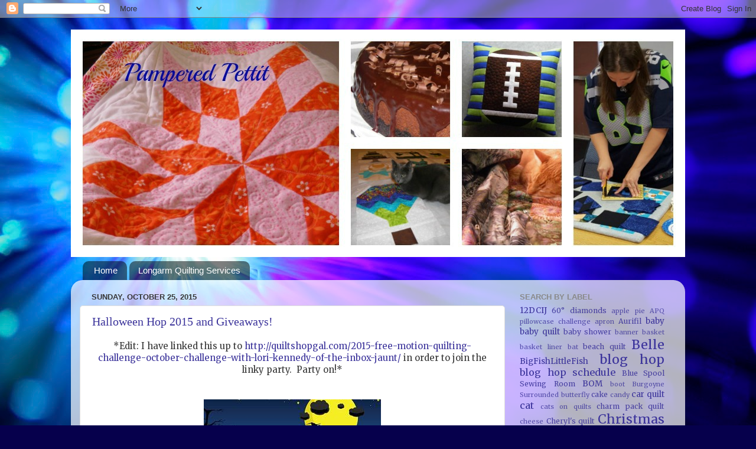

--- FILE ---
content_type: text/html; charset=UTF-8
request_url: https://pamperedpettit.blogspot.com/2015/10/
body_size: 28589
content:
<!DOCTYPE html>
<html class='v2' dir='ltr' lang='en'>
<head>
<link href='https://www.blogger.com/static/v1/widgets/335934321-css_bundle_v2.css' rel='stylesheet' type='text/css'/>
<meta content='width=1100' name='viewport'/>
<meta content='text/html; charset=UTF-8' http-equiv='Content-Type'/>
<meta content='blogger' name='generator'/>
<link href='https://pamperedpettit.blogspot.com/favicon.ico' rel='icon' type='image/x-icon'/>
<link href='https://pamperedpettit.blogspot.com/2015/10/' rel='canonical'/>
<link rel="alternate" type="application/atom+xml" title="Pampered Pettit - Atom" href="https://pamperedpettit.blogspot.com/feeds/posts/default" />
<link rel="alternate" type="application/rss+xml" title="Pampered Pettit - RSS" href="https://pamperedpettit.blogspot.com/feeds/posts/default?alt=rss" />
<link rel="service.post" type="application/atom+xml" title="Pampered Pettit - Atom" href="https://www.blogger.com/feeds/5740367978277469729/posts/default" />
<!--Can't find substitution for tag [blog.ieCssRetrofitLinks]-->
<meta content='https://pamperedpettit.blogspot.com/2015/10/' property='og:url'/>
<meta content='Pampered Pettit' property='og:title'/>
<meta content='' property='og:description'/>
<title>Pampered Pettit: October 2015</title>
<style type='text/css'>@font-face{font-family:'Dancing Script';font-style:normal;font-weight:400;font-display:swap;src:url(//fonts.gstatic.com/s/dancingscript/v29/If2cXTr6YS-zF4S-kcSWSVi_sxjsohD9F50Ruu7BMSo3Rep8hNX6plRPjLo.woff2)format('woff2');unicode-range:U+0102-0103,U+0110-0111,U+0128-0129,U+0168-0169,U+01A0-01A1,U+01AF-01B0,U+0300-0301,U+0303-0304,U+0308-0309,U+0323,U+0329,U+1EA0-1EF9,U+20AB;}@font-face{font-family:'Dancing Script';font-style:normal;font-weight:400;font-display:swap;src:url(//fonts.gstatic.com/s/dancingscript/v29/If2cXTr6YS-zF4S-kcSWSVi_sxjsohD9F50Ruu7BMSo3ROp8hNX6plRPjLo.woff2)format('woff2');unicode-range:U+0100-02BA,U+02BD-02C5,U+02C7-02CC,U+02CE-02D7,U+02DD-02FF,U+0304,U+0308,U+0329,U+1D00-1DBF,U+1E00-1E9F,U+1EF2-1EFF,U+2020,U+20A0-20AB,U+20AD-20C0,U+2113,U+2C60-2C7F,U+A720-A7FF;}@font-face{font-family:'Dancing Script';font-style:normal;font-weight:400;font-display:swap;src:url(//fonts.gstatic.com/s/dancingscript/v29/If2cXTr6YS-zF4S-kcSWSVi_sxjsohD9F50Ruu7BMSo3Sup8hNX6plRP.woff2)format('woff2');unicode-range:U+0000-00FF,U+0131,U+0152-0153,U+02BB-02BC,U+02C6,U+02DA,U+02DC,U+0304,U+0308,U+0329,U+2000-206F,U+20AC,U+2122,U+2191,U+2193,U+2212,U+2215,U+FEFF,U+FFFD;}@font-face{font-family:'Merriweather';font-style:normal;font-weight:400;font-stretch:100%;font-display:swap;src:url(//fonts.gstatic.com/s/merriweather/v33/u-4D0qyriQwlOrhSvowK_l5UcA6zuSYEqOzpPe3HOZJ5eX1WtLaQwmYiScCmDxhtNOKl8yDr3icaGV31CPDaYKfFQn0.woff2)format('woff2');unicode-range:U+0460-052F,U+1C80-1C8A,U+20B4,U+2DE0-2DFF,U+A640-A69F,U+FE2E-FE2F;}@font-face{font-family:'Merriweather';font-style:normal;font-weight:400;font-stretch:100%;font-display:swap;src:url(//fonts.gstatic.com/s/merriweather/v33/u-4D0qyriQwlOrhSvowK_l5UcA6zuSYEqOzpPe3HOZJ5eX1WtLaQwmYiScCmDxhtNOKl8yDr3icaEF31CPDaYKfFQn0.woff2)format('woff2');unicode-range:U+0301,U+0400-045F,U+0490-0491,U+04B0-04B1,U+2116;}@font-face{font-family:'Merriweather';font-style:normal;font-weight:400;font-stretch:100%;font-display:swap;src:url(//fonts.gstatic.com/s/merriweather/v33/u-4D0qyriQwlOrhSvowK_l5UcA6zuSYEqOzpPe3HOZJ5eX1WtLaQwmYiScCmDxhtNOKl8yDr3icaG131CPDaYKfFQn0.woff2)format('woff2');unicode-range:U+0102-0103,U+0110-0111,U+0128-0129,U+0168-0169,U+01A0-01A1,U+01AF-01B0,U+0300-0301,U+0303-0304,U+0308-0309,U+0323,U+0329,U+1EA0-1EF9,U+20AB;}@font-face{font-family:'Merriweather';font-style:normal;font-weight:400;font-stretch:100%;font-display:swap;src:url(//fonts.gstatic.com/s/merriweather/v33/u-4D0qyriQwlOrhSvowK_l5UcA6zuSYEqOzpPe3HOZJ5eX1WtLaQwmYiScCmDxhtNOKl8yDr3icaGl31CPDaYKfFQn0.woff2)format('woff2');unicode-range:U+0100-02BA,U+02BD-02C5,U+02C7-02CC,U+02CE-02D7,U+02DD-02FF,U+0304,U+0308,U+0329,U+1D00-1DBF,U+1E00-1E9F,U+1EF2-1EFF,U+2020,U+20A0-20AB,U+20AD-20C0,U+2113,U+2C60-2C7F,U+A720-A7FF;}@font-face{font-family:'Merriweather';font-style:normal;font-weight:400;font-stretch:100%;font-display:swap;src:url(//fonts.gstatic.com/s/merriweather/v33/u-4D0qyriQwlOrhSvowK_l5UcA6zuSYEqOzpPe3HOZJ5eX1WtLaQwmYiScCmDxhtNOKl8yDr3icaFF31CPDaYKfF.woff2)format('woff2');unicode-range:U+0000-00FF,U+0131,U+0152-0153,U+02BB-02BC,U+02C6,U+02DA,U+02DC,U+0304,U+0308,U+0329,U+2000-206F,U+20AC,U+2122,U+2191,U+2193,U+2212,U+2215,U+FEFF,U+FFFD;}</style>
<style id='page-skin-1' type='text/css'><!--
/*-----------------------------------------------
Blogger Template Style
Name:     Picture Window
Designer: Blogger
URL:      www.blogger.com
----------------------------------------------- */
/* Content
----------------------------------------------- */
body {
font: normal normal 15px Merriweather;
color: #373737;
background: #06004c url(https://themes.googleusercontent.com/image?id=1RUMOzjWeRA832TdLQnkO89yQ4381KWiRGRGdfqXIo-81BN4kWkPZpymfS4uw8h5g03IE) no-repeat fixed top center /* Credit: merrymoonmary (http://www.istockphoto.com/portfolio/merrymoonmary?platform=blogger) */;
}
html body .region-inner {
min-width: 0;
max-width: 100%;
width: auto;
}
.content-outer {
font-size: 90%;
}
a:link {
text-decoration:none;
color: #3c349b;
}
a:visited {
text-decoration:none;
color: #6f67cc;
}
a:hover {
text-decoration:underline;
color: #3435ff;
}
.content-outer {
background: transparent none repeat scroll top left;
-moz-border-radius: 0;
-webkit-border-radius: 0;
-goog-ms-border-radius: 0;
border-radius: 0;
-moz-box-shadow: 0 0 0 rgba(0, 0, 0, .15);
-webkit-box-shadow: 0 0 0 rgba(0, 0, 0, .15);
-goog-ms-box-shadow: 0 0 0 rgba(0, 0, 0, .15);
box-shadow: 0 0 0 rgba(0, 0, 0, .15);
margin: 20px auto;
}
.content-inner {
padding: 0;
}
/* Header
----------------------------------------------- */
.header-outer {
background: rgba(32,32,32,0) none repeat-x scroll top left;
_background-image: none;
color: #ffffff;
-moz-border-radius: 0;
-webkit-border-radius: 0;
-goog-ms-border-radius: 0;
border-radius: 0;
}
.Header img, .Header #header-inner {
-moz-border-radius: 0;
-webkit-border-radius: 0;
-goog-ms-border-radius: 0;
border-radius: 0;
}
.header-inner .Header .titlewrapper,
.header-inner .Header .descriptionwrapper {
padding-left: 0;
padding-right: 0;
}
.Header h1 {
font: normal normal 50px Dancing Script;
text-shadow: 1px 1px 3px rgba(0, 0, 0, 0.3);
}
.Header h1 a {
color: #ffffff;
}
.Header .description {
font-size: 130%;
}
/* Tabs
----------------------------------------------- */
.tabs-inner {
margin: .5em 20px 0;
padding: 0;
}
.tabs-inner .section {
margin: 0;
}
.tabs-inner .widget ul {
padding: 0;
background: rgba(32,32,32,0) none repeat scroll bottom;
-moz-border-radius: 0;
-webkit-border-radius: 0;
-goog-ms-border-radius: 0;
border-radius: 0;
}
.tabs-inner .widget li {
border: none;
}
.tabs-inner .widget li a {
display: inline-block;
padding: .5em 1em;
margin-right: .25em;
color: #ffffff;
font: normal normal 15px Arial, Tahoma, Helvetica, FreeSans, sans-serif;
-moz-border-radius: 10px 10px 0 0;
-webkit-border-top-left-radius: 10px;
-webkit-border-top-right-radius: 10px;
-goog-ms-border-radius: 10px 10px 0 0;
border-radius: 10px 10px 0 0;
background: transparent url(https://resources.blogblog.com/blogblog/data/1kt/transparent/black50.png) repeat scroll top left;
border-right: 1px solid rgba(32,32,32,0);
}
.tabs-inner .widget li:first-child a {
padding-left: 1.25em;
-moz-border-radius-topleft: 10px;
-moz-border-radius-bottomleft: 0;
-webkit-border-top-left-radius: 10px;
-webkit-border-bottom-left-radius: 0;
-goog-ms-border-top-left-radius: 10px;
-goog-ms-border-bottom-left-radius: 0;
border-top-left-radius: 10px;
border-bottom-left-radius: 0;
}
.tabs-inner .widget li.selected a,
.tabs-inner .widget li a:hover {
position: relative;
z-index: 1;
background: rgba(32,32,32,0) url(https://resources.blogblog.com/blogblog/data/1kt/transparent/white80.png) repeat scroll bottom;
color: #c34d58;
-moz-box-shadow: 0 0 3px rgba(0, 0, 0, .15);
-webkit-box-shadow: 0 0 3px rgba(0, 0, 0, .15);
-goog-ms-box-shadow: 0 0 3px rgba(0, 0, 0, .15);
box-shadow: 0 0 3px rgba(0, 0, 0, .15);
}
/* Headings
----------------------------------------------- */
h2 {
font: bold normal 13px Arial, Tahoma, Helvetica, FreeSans, sans-serif;
text-transform: uppercase;
color: #898989;
margin: .5em 0;
}
/* Main
----------------------------------------------- */
.main-outer {
background: transparent url(https://resources.blogblog.com/blogblog/data/1kt/transparent/white80.png) repeat scroll top left;
-moz-border-radius: 20px 20px 0 0;
-webkit-border-top-left-radius: 20px;
-webkit-border-top-right-radius: 20px;
-webkit-border-bottom-left-radius: 0;
-webkit-border-bottom-right-radius: 0;
-goog-ms-border-radius: 20px 20px 0 0;
border-radius: 20px 20px 0 0;
-moz-box-shadow: 0 1px 3px rgba(0, 0, 0, .15);
-webkit-box-shadow: 0 1px 3px rgba(0, 0, 0, .15);
-goog-ms-box-shadow: 0 1px 3px rgba(0, 0, 0, .15);
box-shadow: 0 1px 3px rgba(0, 0, 0, .15);
}
.main-inner {
padding: 15px 20px 20px;
}
.main-inner .column-center-inner {
padding: 0 0;
}
.main-inner .column-left-inner {
padding-left: 0;
}
.main-inner .column-right-inner {
padding-right: 0;
}
/* Posts
----------------------------------------------- */
h3.post-title {
margin: 0;
font: normal normal 20px Georgia, Utopia, 'Palatino Linotype', Palatino, serif;
}
.comments h4 {
margin: 1em 0 0;
font: normal normal 20px Georgia, Utopia, 'Palatino Linotype', Palatino, serif;
}
.date-header span {
color: #373737;
}
.post-outer {
background-color: #ffffff;
border: solid 1px #dddddd;
-moz-border-radius: 5px;
-webkit-border-radius: 5px;
border-radius: 5px;
-goog-ms-border-radius: 5px;
padding: 15px 20px;
margin: 0 -20px 20px;
}
.post-body {
line-height: 1.4;
font-size: 110%;
position: relative;
}
.post-header {
margin: 0 0 1.5em;
color: #999999;
line-height: 1.6;
}
.post-footer {
margin: .5em 0 0;
color: #999999;
line-height: 1.6;
}
#blog-pager {
font-size: 140%
}
#comments .comment-author {
padding-top: 1.5em;
border-top: dashed 1px #ccc;
border-top: dashed 1px rgba(128, 128, 128, .5);
background-position: 0 1.5em;
}
#comments .comment-author:first-child {
padding-top: 0;
border-top: none;
}
.avatar-image-container {
margin: .2em 0 0;
}
/* Comments
----------------------------------------------- */
.comments .comments-content .icon.blog-author {
background-repeat: no-repeat;
background-image: url([data-uri]);
}
.comments .comments-content .loadmore a {
border-top: 1px solid #3435ff;
border-bottom: 1px solid #3435ff;
}
.comments .continue {
border-top: 2px solid #3435ff;
}
/* Widgets
----------------------------------------------- */
.widget ul, .widget #ArchiveList ul.flat {
padding: 0;
list-style: none;
}
.widget ul li, .widget #ArchiveList ul.flat li {
border-top: dashed 1px #ccc;
border-top: dashed 1px rgba(128, 128, 128, .5);
}
.widget ul li:first-child, .widget #ArchiveList ul.flat li:first-child {
border-top: none;
}
.widget .post-body ul {
list-style: disc;
}
.widget .post-body ul li {
border: none;
}
/* Footer
----------------------------------------------- */
.footer-outer {
color:#cccccc;
background: transparent url(https://resources.blogblog.com/blogblog/data/1kt/transparent/black50.png) repeat scroll top left;
-moz-border-radius: 0 0 20px 20px;
-webkit-border-top-left-radius: 0;
-webkit-border-top-right-radius: 0;
-webkit-border-bottom-left-radius: 20px;
-webkit-border-bottom-right-radius: 20px;
-goog-ms-border-radius: 0 0 20px 20px;
border-radius: 0 0 20px 20px;
-moz-box-shadow: 0 1px 3px rgba(0, 0, 0, .15);
-webkit-box-shadow: 0 1px 3px rgba(0, 0, 0, .15);
-goog-ms-box-shadow: 0 1px 3px rgba(0, 0, 0, .15);
box-shadow: 0 1px 3px rgba(0, 0, 0, .15);
}
.footer-inner {
padding: 10px 20px 20px;
}
.footer-outer a {
color: #999bee;
}
.footer-outer a:visited {
color: #8978ee;
}
.footer-outer a:hover {
color: #3435ff;
}
.footer-outer .widget h2 {
color: #aaaaaa;
}
/* Mobile
----------------------------------------------- */
html body.mobile {
height: auto;
}
html body.mobile {
min-height: 480px;
background-size: 100% auto;
}
.mobile .body-fauxcolumn-outer {
background: transparent none repeat scroll top left;
}
html .mobile .mobile-date-outer, html .mobile .blog-pager {
border-bottom: none;
background: transparent url(https://resources.blogblog.com/blogblog/data/1kt/transparent/white80.png) repeat scroll top left;
margin-bottom: 10px;
}
.mobile .date-outer {
background: transparent url(https://resources.blogblog.com/blogblog/data/1kt/transparent/white80.png) repeat scroll top left;
}
.mobile .header-outer, .mobile .main-outer,
.mobile .post-outer, .mobile .footer-outer {
-moz-border-radius: 0;
-webkit-border-radius: 0;
-goog-ms-border-radius: 0;
border-radius: 0;
}
.mobile .content-outer,
.mobile .main-outer,
.mobile .post-outer {
background: inherit;
border: none;
}
.mobile .content-outer {
font-size: 100%;
}
.mobile-link-button {
background-color: #3c349b;
}
.mobile-link-button a:link, .mobile-link-button a:visited {
color: #ffffff;
}
.mobile-index-contents {
color: #373737;
}
.mobile .tabs-inner .PageList .widget-content {
background: rgba(32,32,32,0) url(https://resources.blogblog.com/blogblog/data/1kt/transparent/white80.png) repeat scroll bottom;
color: #c34d58;
}
.mobile .tabs-inner .PageList .widget-content .pagelist-arrow {
border-left: 1px solid rgba(32,32,32,0);
}
.comment-thread ol {
counter-reset: contarcomentarios;
}
.comment-thread ol ol {
counter-reset: contarbis;
}
.comment-header:before {
content: counter(contarcomentarios,decimal)".";
counter-increment: contarcomentarios;
float: left;
padding-right: 4px;
}
--></style>
<style id='template-skin-1' type='text/css'><!--
body {
min-width: 1040px;
}
.content-outer, .content-fauxcolumn-outer, .region-inner {
min-width: 1040px;
max-width: 1040px;
_width: 1040px;
}
.main-inner .columns {
padding-left: 0px;
padding-right: 290px;
}
.main-inner .fauxcolumn-center-outer {
left: 0px;
right: 290px;
/* IE6 does not respect left and right together */
_width: expression(this.parentNode.offsetWidth -
parseInt("0px") -
parseInt("290px") + 'px');
}
.main-inner .fauxcolumn-left-outer {
width: 0px;
}
.main-inner .fauxcolumn-right-outer {
width: 290px;
}
.main-inner .column-left-outer {
width: 0px;
right: 100%;
margin-left: -0px;
}
.main-inner .column-right-outer {
width: 290px;
margin-right: -290px;
}
#layout {
min-width: 0;
}
#layout .content-outer {
min-width: 0;
width: 800px;
}
#layout .region-inner {
min-width: 0;
width: auto;
}
body#layout div.add_widget {
padding: 8px;
}
body#layout div.add_widget a {
margin-left: 32px;
}
--></style>
<style>
    body {background-image:url(https\:\/\/themes.googleusercontent.com\/image?id=1RUMOzjWeRA832TdLQnkO89yQ4381KWiRGRGdfqXIo-81BN4kWkPZpymfS4uw8h5g03IE);}
    
@media (max-width: 200px) { body {background-image:url(https\:\/\/themes.googleusercontent.com\/image?id=1RUMOzjWeRA832TdLQnkO89yQ4381KWiRGRGdfqXIo-81BN4kWkPZpymfS4uw8h5g03IE&options=w200);}}
@media (max-width: 400px) and (min-width: 201px) { body {background-image:url(https\:\/\/themes.googleusercontent.com\/image?id=1RUMOzjWeRA832TdLQnkO89yQ4381KWiRGRGdfqXIo-81BN4kWkPZpymfS4uw8h5g03IE&options=w400);}}
@media (max-width: 800px) and (min-width: 401px) { body {background-image:url(https\:\/\/themes.googleusercontent.com\/image?id=1RUMOzjWeRA832TdLQnkO89yQ4381KWiRGRGdfqXIo-81BN4kWkPZpymfS4uw8h5g03IE&options=w800);}}
@media (max-width: 1200px) and (min-width: 801px) { body {background-image:url(https\:\/\/themes.googleusercontent.com\/image?id=1RUMOzjWeRA832TdLQnkO89yQ4381KWiRGRGdfqXIo-81BN4kWkPZpymfS4uw8h5g03IE&options=w1200);}}
/* Last tag covers anything over one higher than the previous max-size cap. */
@media (min-width: 1201px) { body {background-image:url(https\:\/\/themes.googleusercontent.com\/image?id=1RUMOzjWeRA832TdLQnkO89yQ4381KWiRGRGdfqXIo-81BN4kWkPZpymfS4uw8h5g03IE&options=w1600);}}
  </style>
<link href='https://www.blogger.com/dyn-css/authorization.css?targetBlogID=5740367978277469729&amp;zx=05d223b0-2092-4e96-95b3-6f12062869da' media='none' onload='if(media!=&#39;all&#39;)media=&#39;all&#39;' rel='stylesheet'/><noscript><link href='https://www.blogger.com/dyn-css/authorization.css?targetBlogID=5740367978277469729&amp;zx=05d223b0-2092-4e96-95b3-6f12062869da' rel='stylesheet'/></noscript>
<meta name='google-adsense-platform-account' content='ca-host-pub-1556223355139109'/>
<meta name='google-adsense-platform-domain' content='blogspot.com'/>

</head>
<body class='loading variant-open'>
<div class='navbar section' id='navbar' name='Navbar'><div class='widget Navbar' data-version='1' id='Navbar1'><script type="text/javascript">
    function setAttributeOnload(object, attribute, val) {
      if(window.addEventListener) {
        window.addEventListener('load',
          function(){ object[attribute] = val; }, false);
      } else {
        window.attachEvent('onload', function(){ object[attribute] = val; });
      }
    }
  </script>
<div id="navbar-iframe-container"></div>
<script type="text/javascript" src="https://apis.google.com/js/platform.js"></script>
<script type="text/javascript">
      gapi.load("gapi.iframes:gapi.iframes.style.bubble", function() {
        if (gapi.iframes && gapi.iframes.getContext) {
          gapi.iframes.getContext().openChild({
              url: 'https://www.blogger.com/navbar/5740367978277469729?origin\x3dhttps://pamperedpettit.blogspot.com',
              where: document.getElementById("navbar-iframe-container"),
              id: "navbar-iframe"
          });
        }
      });
    </script><script type="text/javascript">
(function() {
var script = document.createElement('script');
script.type = 'text/javascript';
script.src = '//pagead2.googlesyndication.com/pagead/js/google_top_exp.js';
var head = document.getElementsByTagName('head')[0];
if (head) {
head.appendChild(script);
}})();
</script>
</div></div>
<div class='body-fauxcolumns'>
<div class='fauxcolumn-outer body-fauxcolumn-outer'>
<div class='cap-top'>
<div class='cap-left'></div>
<div class='cap-right'></div>
</div>
<div class='fauxborder-left'>
<div class='fauxborder-right'></div>
<div class='fauxcolumn-inner'>
</div>
</div>
<div class='cap-bottom'>
<div class='cap-left'></div>
<div class='cap-right'></div>
</div>
</div>
</div>
<div class='content'>
<div class='content-fauxcolumns'>
<div class='fauxcolumn-outer content-fauxcolumn-outer'>
<div class='cap-top'>
<div class='cap-left'></div>
<div class='cap-right'></div>
</div>
<div class='fauxborder-left'>
<div class='fauxborder-right'></div>
<div class='fauxcolumn-inner'>
</div>
</div>
<div class='cap-bottom'>
<div class='cap-left'></div>
<div class='cap-right'></div>
</div>
</div>
</div>
<div class='content-outer'>
<div class='content-cap-top cap-top'>
<div class='cap-left'></div>
<div class='cap-right'></div>
</div>
<div class='fauxborder-left content-fauxborder-left'>
<div class='fauxborder-right content-fauxborder-right'></div>
<div class='content-inner'>
<header>
<div class='header-outer'>
<div class='header-cap-top cap-top'>
<div class='cap-left'></div>
<div class='cap-right'></div>
</div>
<div class='fauxborder-left header-fauxborder-left'>
<div class='fauxborder-right header-fauxborder-right'></div>
<div class='region-inner header-inner'>
<div class='header section' id='header' name='Header'><div class='widget Header' data-version='1' id='Header1'>
<div id='header-inner'>
<a href='https://pamperedpettit.blogspot.com/' style='display: block'>
<img alt='Pampered Pettit' height='385px; ' id='Header1_headerimg' src='https://blogger.googleusercontent.com/img/b/R29vZ2xl/AVvXsEjOBvHZVhgBix9cnhtngygKAHrqxVthFX1zAFs9Tz5686K9DBnJQiUZ77HKCaPhHiM3yYycMfSxUqfVJDOPUpdjzARYQdeMlWkYuw7q5W9FvMTJlFkyjThqiS3Rz1XgKK42pigw3aijPow/s1600/Header+2016.jpg' style='display: block' width='1040px; '/>
</a>
</div>
</div></div>
</div>
</div>
<div class='header-cap-bottom cap-bottom'>
<div class='cap-left'></div>
<div class='cap-right'></div>
</div>
</div>
</header>
<div class='tabs-outer'>
<div class='tabs-cap-top cap-top'>
<div class='cap-left'></div>
<div class='cap-right'></div>
</div>
<div class='fauxborder-left tabs-fauxborder-left'>
<div class='fauxborder-right tabs-fauxborder-right'></div>
<div class='region-inner tabs-inner'>
<div class='tabs section' id='crosscol' name='Cross-Column'><div class='widget PageList' data-version='1' id='PageList1'>
<h2>Pages</h2>
<div class='widget-content'>
<ul>
<li>
<a href='https://pamperedpettit.blogspot.com/'>Home</a>
</li>
<li>
<a href='https://pamperedpettit.blogspot.com/p/longarm-quilting-services.html'>Longarm Quilting Services</a>
</li>
</ul>
<div class='clear'></div>
</div>
</div></div>
<div class='tabs no-items section' id='crosscol-overflow' name='Cross-Column 2'></div>
</div>
</div>
<div class='tabs-cap-bottom cap-bottom'>
<div class='cap-left'></div>
<div class='cap-right'></div>
</div>
</div>
<div class='main-outer'>
<div class='main-cap-top cap-top'>
<div class='cap-left'></div>
<div class='cap-right'></div>
</div>
<div class='fauxborder-left main-fauxborder-left'>
<div class='fauxborder-right main-fauxborder-right'></div>
<div class='region-inner main-inner'>
<div class='columns fauxcolumns'>
<div class='fauxcolumn-outer fauxcolumn-center-outer'>
<div class='cap-top'>
<div class='cap-left'></div>
<div class='cap-right'></div>
</div>
<div class='fauxborder-left'>
<div class='fauxborder-right'></div>
<div class='fauxcolumn-inner'>
</div>
</div>
<div class='cap-bottom'>
<div class='cap-left'></div>
<div class='cap-right'></div>
</div>
</div>
<div class='fauxcolumn-outer fauxcolumn-left-outer'>
<div class='cap-top'>
<div class='cap-left'></div>
<div class='cap-right'></div>
</div>
<div class='fauxborder-left'>
<div class='fauxborder-right'></div>
<div class='fauxcolumn-inner'>
</div>
</div>
<div class='cap-bottom'>
<div class='cap-left'></div>
<div class='cap-right'></div>
</div>
</div>
<div class='fauxcolumn-outer fauxcolumn-right-outer'>
<div class='cap-top'>
<div class='cap-left'></div>
<div class='cap-right'></div>
</div>
<div class='fauxborder-left'>
<div class='fauxborder-right'></div>
<div class='fauxcolumn-inner'>
</div>
</div>
<div class='cap-bottom'>
<div class='cap-left'></div>
<div class='cap-right'></div>
</div>
</div>
<!-- corrects IE6 width calculation -->
<div class='columns-inner'>
<div class='column-center-outer'>
<div class='column-center-inner'>
<div class='main section' id='main' name='Main'><div class='widget Blog' data-version='1' id='Blog1'>
<div class='blog-posts hfeed'>

          <div class="date-outer">
        
<h2 class='date-header'><span>Sunday, October 25, 2015</span></h2>

          <div class="date-posts">
        
<div class='post-outer'>
<div class='post hentry uncustomized-post-template' itemprop='blogPost' itemscope='itemscope' itemtype='http://schema.org/BlogPosting'>
<meta content='https://blogger.googleusercontent.com/img/b/R29vZ2xl/AVvXsEic7740PHYJynpzHTgYqFSTLpXHtPigE1kNyFrUWI2qIK9qt2HucEzNWxby43q-Juh6o99CVu1FxcCB8Kj1mjvmdcn98POp4cQpEi3epOfzWox7xz7A5CdO_3JI3xpZuPttrjI8WegPdCg/s1600/Haunt.jpg' itemprop='image_url'/>
<meta content='5740367978277469729' itemprop='blogId'/>
<meta content='8243652830700576585' itemprop='postId'/>
<a name='8243652830700576585'></a>
<h3 class='post-title entry-title' itemprop='name'>
<a href='https://pamperedpettit.blogspot.com/2015/10/halloween-hop-2015-and-giveaways.html'>Halloween Hop 2015 and Giveaways!</a>
</h3>
<div class='post-header'>
<div class='post-header-line-1'></div>
</div>
<div class='post-body entry-content' id='post-body-8243652830700576585' itemprop='description articleBody'>
<div align="center">
<div class="separator" style="clear: both; text-align: center;">
*Edit: I have linked this up to <a href="http://quiltshopgal.com/2015-free-motion-quilting-challenge-october-challenge-with-lori-kennedy-of-the-inbox-jaunt/">http://quiltshopgal.com/2015-free-motion-quilting-challenge-october-challenge-with-lori-kennedy-of-the-inbox-jaunt/</a>&nbsp;in order to join the linky party.&nbsp; Party on!*</div>
<div class="separator" style="clear: both; text-align: center;">
&nbsp;</div>
<div class="separator" style="clear: both; text-align: center;">
&nbsp;</div>
<div class="separator" style="clear: both; text-align: center;">
<a href="https://blogger.googleusercontent.com/img/b/R29vZ2xl/AVvXsEic7740PHYJynpzHTgYqFSTLpXHtPigE1kNyFrUWI2qIK9qt2HucEzNWxby43q-Juh6o99CVu1FxcCB8Kj1mjvmdcn98POp4cQpEi3epOfzWox7xz7A5CdO_3JI3xpZuPttrjI8WegPdCg/s1600/Haunt.jpg" imageanchor="1" style="margin-left: 1em; margin-right: 1em;"><img border="0" src="https://blogger.googleusercontent.com/img/b/R29vZ2xl/AVvXsEic7740PHYJynpzHTgYqFSTLpXHtPigE1kNyFrUWI2qIK9qt2HucEzNWxby43q-Juh6o99CVu1FxcCB8Kj1mjvmdcn98POp4cQpEi3epOfzWox7xz7A5CdO_3JI3xpZuPttrjI8WegPdCg/s1600/Haunt.jpg" /></a></div>
<span style="font-family: Arial;"></span><br />
<span style="font-family: Arial;"></span><br />
<span style="font-family: Arial;">Welcome!&nbsp; I was SO happy to receive the email from Marian of <a href="http://itseamstobesew.blogspot.com/" target="_blank">Seams to be Sew</a> inviting us to join in the blog hops again, I could barely contain my excitement!&nbsp; Thank you Marian.&nbsp; And then I saw on <a href="http://theinboxjaunt.com/" target="_blank">The Inbox Jaunt's site</a> that Lori was the featured quilter on <a href="http://quiltshopgal.com/2015-free-motion-quilting-challenge-october-challenge-with-lori-kennedy-of-the-inbox-jaunt/" target="_blank">Quilt Shop Gal's FMQ Challenge</a>, and that the theme was a pumpkin.&nbsp; I figured it was a sign.</span></div>
<div align="center">
<span style="font-family: Arial;"></span>&nbsp;</div>
<div align="center">
<span style="font-family: Arial;">I spent the next two weeks practicing my doodling, and when I finally settled on a pattern I liked I sat down and made it happen.</span></div>
<span style="font-family: Arial;"></span><br />
<div align="center" class="separator" style="clear: both; text-align: center;">
<span style="font-family: Arial;"><a href="https://blogger.googleusercontent.com/img/b/R29vZ2xl/AVvXsEgPW1lwDa4B_pZ-u4ew8i9-SOoaRRIaYssSodmxZU2ADem-lI8BYe8BTG4wsgZI37RIan-wIJB4FRvoUXuJ0b9eJB3oqTDc3GIzozhYtYpK_RNMdK3Zh__vzuw_tBGrwBlZZ3ynlhunfyY/s1600/PA111410.JPG" imageanchor="1" style="margin-left: 1em; margin-right: 1em;"><img border="0" height="300" src="https://blogger.googleusercontent.com/img/b/R29vZ2xl/AVvXsEgPW1lwDa4B_pZ-u4ew8i9-SOoaRRIaYssSodmxZU2ADem-lI8BYe8BTG4wsgZI37RIan-wIJB4FRvoUXuJ0b9eJB3oqTDc3GIzozhYtYpK_RNMdK3Zh__vzuw_tBGrwBlZZ3ynlhunfyY/s400/PA111410.JPG" width="400" /></a></span></div>
<div align="center" class="separator" style="clear: both; text-align: center;">
<span style="font-family: Arial;">&nbsp;</span></div>
<div align="center" class="separator" style="clear: both; text-align: center;">
<span style="font-family: Arial;"><a href="https://blogger.googleusercontent.com/img/b/R29vZ2xl/AVvXsEgMGkTZ84TmeUqLzBU9LXHvRq0UHTRh9ksAL0JGFjmTIJ_VZlSblekOAL5JVs4m1wmd29YqOTwZojZEqbDcSrMufMwRCitKg1WcZTu1gUiB6KniAM7G52oZsuxrbaZcuCfXOu-0LFaojNg/s1600/PA111403.JPG" imageanchor="1" style="margin-left: 1em; margin-right: 1em;"><img border="0" height="300" src="https://blogger.googleusercontent.com/img/b/R29vZ2xl/AVvXsEgMGkTZ84TmeUqLzBU9LXHvRq0UHTRh9ksAL0JGFjmTIJ_VZlSblekOAL5JVs4m1wmd29YqOTwZojZEqbDcSrMufMwRCitKg1WcZTu1gUiB6KniAM7G52oZsuxrbaZcuCfXOu-0LFaojNg/s400/PA111403.JPG" width="400" /></a></span></div>
<div align="center" class="separator" style="clear: both; text-align: center;">
<span style="font-family: Arial;">Starting the pumpkin, I used a 40 wt Aurifil thread pack I found on sale.&nbsp; I was hoping the heavier weight threat would show more, and it does a bit, I would like to experiment with others now that I've tried this one out.</span></div>
<div align="center" class="separator" style="clear: both; text-align: center;">
<span style="font-family: Arial;">&nbsp;</span></div>
<div align="center" class="separator" style="clear: both; text-align: center;">
<span style="font-family: Arial;"><a href="https://blogger.googleusercontent.com/img/b/R29vZ2xl/AVvXsEjczlLYy4IJYD81Kjt1FK3rOeXNviTWCOzhNh7jsyaierS9jGdOK0F0tTnr2rYk6cm6a35BWI841KwOIcoi4ec6V0z972HT7N064Ll9zP0CgMKQufsY9vUzuBW-GjRQ5OPCcReaRH9fqYg/s1600/PA111405.JPG" imageanchor="1" style="margin-left: 1em; margin-right: 1em;"><img border="0" height="300" src="https://blogger.googleusercontent.com/img/b/R29vZ2xl/AVvXsEjczlLYy4IJYD81Kjt1FK3rOeXNviTWCOzhNh7jsyaierS9jGdOK0F0tTnr2rYk6cm6a35BWI841KwOIcoi4ec6V0z972HT7N064Ll9zP0CgMKQufsY9vUzuBW-GjRQ5OPCcReaRH9fqYg/s400/PA111405.JPG" width="400" /></a></span></div>
<div align="center" class="separator" style="clear: both; text-align: center;">
<span style="font-family: Arial;">Loving the checkerboard!&nbsp; Also, rather proud of my feathers :)</span></div>
<div align="center" class="separator" style="clear: both; text-align: center;">
<span style="font-family: Arial;">&nbsp;</span></div>
<div align="center" class="separator" style="clear: both; text-align: center;">
<span style="font-family: Arial;"><a href="https://blogger.googleusercontent.com/img/b/R29vZ2xl/AVvXsEhlOo16hGjsEKZ6NBTEHsSoW4GY9r0RDswOCRvG27ltxlDXNHU_jyEw4bSjjIt6gsrQePKmjyMQSvL-XNNZ-GwMPeunHWc8NG4EVHleqGDQjUg1Injgcnh9e433iQ0mYc5rBWceiRndeQI/s1600/PA240082.1.jpg" imageanchor="1" style="margin-left: 1em; margin-right: 1em;"><img border="0" height="596" src="https://blogger.googleusercontent.com/img/b/R29vZ2xl/AVvXsEhlOo16hGjsEKZ6NBTEHsSoW4GY9r0RDswOCRvG27ltxlDXNHU_jyEw4bSjjIt6gsrQePKmjyMQSvL-XNNZ-GwMPeunHWc8NG4EVHleqGDQjUg1Injgcnh9e433iQ0mYc5rBWceiRndeQI/s640/PA240082.1.jpg" width="640" /></a></span></div>
<div align="center">
<span style="font-family: Arial;">I took this photo before adding the back flaps to make a pillow sham, I figured it would be a good idea to get a picture of it flat, and it seems to show off the quilting very nicely!</span></div>
<div align="center">
<span style="font-family: Arial;">&nbsp;</span></div>
<div class="separator" style="clear: both; text-align: center;">
<span style="font-family: Arial;"><a href="https://blogger.googleusercontent.com/img/b/R29vZ2xl/AVvXsEjXdB1J4WF0JCij0Qp9Uh3ZMkGr_Ofp5llkez_35xuyeStlh2q_LrpesKfDvwkVfSQQOxjr5xgPFcfN55_bmYu68dYGGKmGXBerlcM3kU2vfJC9LXNWHhN3xVFU9f7KOMLbYTA7PFcbdB4/s1600/PA240083.JPG" imageanchor="1" style="margin-left: 1em; margin-right: 1em;"><img border="0" height="300" src="https://blogger.googleusercontent.com/img/b/R29vZ2xl/AVvXsEjXdB1J4WF0JCij0Qp9Uh3ZMkGr_Ofp5llkez_35xuyeStlh2q_LrpesKfDvwkVfSQQOxjr5xgPFcfN55_bmYu68dYGGKmGXBerlcM3kU2vfJC9LXNWHhN3xVFU9f7KOMLbYTA7PFcbdB4/s400/PA240083.JPG" width="400" /></a></span></div>
<div class="separator" style="clear: both; text-align: center;">
<span style="font-family: Arial;">I wanted to make the pumpkin fall-ish so I added oak leaves and acorns, as well as the&nbsp;wheat stalks below</span></div>
<div align="center">
<span style="font-family: Arial;">&nbsp;</span></div>
<div class="separator" style="clear: both; text-align: center;">
<span style="font-family: Arial;"><a href="https://blogger.googleusercontent.com/img/b/R29vZ2xl/AVvXsEgpvL8FBWpaGqA9bcMtW9bCZg9hlJ2bXla7Q5J0zUhHlJNz8swVXnGqbZhSeoYyVMzBmIJh-hri-tx6Oblo1nT9IAB1h2SVyO63s4-erM6zhfwc7rAn6lULP0nnjPDfOCbEwsVIbLTnXGg/s1600/PA240085.JPG" imageanchor="1" style="margin-left: 1em; margin-right: 1em;"><img border="0" height="300" src="https://blogger.googleusercontent.com/img/b/R29vZ2xl/AVvXsEgpvL8FBWpaGqA9bcMtW9bCZg9hlJ2bXla7Q5J0zUhHlJNz8swVXnGqbZhSeoYyVMzBmIJh-hri-tx6Oblo1nT9IAB1h2SVyO63s4-erM6zhfwc7rAn6lULP0nnjPDfOCbEwsVIbLTnXGg/s400/PA240085.JPG" width="400" /></a></span></div>
<div class="separator" style="clear: both; text-align: center;">
<span style="font-family: Arial;">&nbsp;</span></div>
<div class="separator" style="clear: both; text-align: center;">
<span style="font-family: Arial;"><a href="https://blogger.googleusercontent.com/img/b/R29vZ2xl/AVvXsEgobBeEG-s9ommRnviTm8eTsZ8GGCAE9P_QRH-bPG0ka6TjsWzILv-cXZk2Gmh1aFMgn5ta-YSQrvTyo6G7LvX4YSHTb1xxgqyQ8tLbgrti3kFm5sN82MHJYZsFaGbpttAu5qMn6PnJIiI/s1600/PA250108.JPG" imageanchor="1" style="margin-left: 1em; margin-right: 1em;"><img border="0" height="300" src="https://blogger.googleusercontent.com/img/b/R29vZ2xl/AVvXsEgobBeEG-s9ommRnviTm8eTsZ8GGCAE9P_QRH-bPG0ka6TjsWzILv-cXZk2Gmh1aFMgn5ta-YSQrvTyo6G7LvX4YSHTb1xxgqyQ8tLbgrti3kFm5sN82MHJYZsFaGbpttAu5qMn6PnJIiI/s400/PA250108.JPG" width="400" /></a></span></div>
<div class="separator" style="clear: both; text-align: center;">
<span style="font-family: Arial;">It is currently supporting me as I write this post, good pillow!&nbsp; I backed it with some flannel, so when it gets snuggled it will be cozy.</span></div>
<div align="center" class="separator" style="clear: both; text-align: center;">
<span style="font-family: Arial;">&nbsp;</span></div>
<div align="center" class="separator" style="clear: both; text-align: center;">
<span style="font-family: Arial;">So&nbsp;then, there I was, minding my own business, when suddenly:</span></div>
<div class="separator" style="clear: both; text-align: center;">
<span style="font-family: Arial;"><a href="https://blogger.googleusercontent.com/img/b/R29vZ2xl/AVvXsEjXQj4_WgqJQW4d9KqTRBSMinDTEu8yrPD9X2DAzDoRpFN8qKsE3MTbIcP3s8tRNdOCXO9MyWc7_g8-8Kd7pMz1vlpqtCXr7rniufgwQCG6gL9omQZ-XU4LPRRgMtEoPdZxtaRUfUZ1zEg/s1600/PA250096.JPG" imageanchor="1" style="margin-left: 1em; margin-right: 1em;"><img border="0" height="300" src="https://blogger.googleusercontent.com/img/b/R29vZ2xl/AVvXsEjXQj4_WgqJQW4d9KqTRBSMinDTEu8yrPD9X2DAzDoRpFN8qKsE3MTbIcP3s8tRNdOCXO9MyWc7_g8-8Kd7pMz1vlpqtCXr7rniufgwQCG6gL9omQZ-XU4LPRRgMtEoPdZxtaRUfUZ1zEg/s400/PA250096.JPG" width="400" /></a></span></div>
<div align="center" class="separator" style="clear: both; text-align: center;">
<span style="font-family: Arial;">*cue creepy music*</span></div>
<div align="center" class="separator" style="clear: both; text-align: center;">
<span style="font-family: Arial;">&nbsp;</span></div>
<div class="separator" style="clear: both; text-align: center;">
<span style="font-family: Arial;"><a href="https://blogger.googleusercontent.com/img/b/R29vZ2xl/AVvXsEhLOPJCHa5pmJYIrZPhbYMUopzzIvCWZ5XqV0erK2nC1Geu65jo-0kLarYuf1PdCQnhDq7Z4XtwYJ8sAOhBw527On3Z9rWdpRao_G8CebYowIjvBhGxxOquT4FmvtagoMTHgjW5oiuLCNc/s1600/PA250097.JPG" imageanchor="1" style="margin-left: 1em; margin-right: 1em;"><img border="0" height="400" src="https://blogger.googleusercontent.com/img/b/R29vZ2xl/AVvXsEhLOPJCHa5pmJYIrZPhbYMUopzzIvCWZ5XqV0erK2nC1Geu65jo-0kLarYuf1PdCQnhDq7Z4XtwYJ8sAOhBw527On3Z9rWdpRao_G8CebYowIjvBhGxxOquT4FmvtagoMTHgjW5oiuLCNc/s400/PA250097.JPG" width="300" /></a></span></div>
<div align="center" class="separator" style="clear: both; text-align: center;">
<span style="font-family: Arial;">Arrrgh!&nbsp; An infestation!</span></div>
<div align="center" class="separator" style="clear: both; text-align: center;">
<span style="font-family: Arial;">&nbsp;</span></div>
<div class="separator" style="clear: both; text-align: center;">
<span style="font-family: Arial;"><a href="https://blogger.googleusercontent.com/img/b/R29vZ2xl/AVvXsEinNsT21ZYLjqB6-V8kgrMvGR2qV3cmgJQm9hyphenhyphentKZru8ZyEs5Mz4rayT6LDPw2xr7LP9M9faClWzb6N86sxibaULmmpsmzr2CoQffshXDnY5ahX-vZUMU6Y2QWSjgtzkS_aKkLaSxHlnks/s1600/PA250098.JPG" imageanchor="1" style="margin-left: 1em; margin-right: 1em;"><img border="0" height="240" src="https://blogger.googleusercontent.com/img/b/R29vZ2xl/AVvXsEinNsT21ZYLjqB6-V8kgrMvGR2qV3cmgJQm9hyphenhyphentKZru8ZyEs5Mz4rayT6LDPw2xr7LP9M9faClWzb6N86sxibaULmmpsmzr2CoQffshXDnY5ahX-vZUMU6Y2QWSjgtzkS_aKkLaSxHlnks/s320/PA250098.JPG" width="320" /></a></span></div>
<div class="separator" style="clear: both; text-align: center;">
<span style="font-family: Arial;"><a href="https://blogger.googleusercontent.com/img/b/R29vZ2xl/AVvXsEhOs20FE_CWHuwgJghB8zATQCf5vjhiPN2ZxPOnzlQUNzJ9e_18AiYsVscVV5_rDtn1JQLVbjE8xEU_693m2lwd0_ko-4ZHLlLdrGylfp9d79gJ9Z0ZBLRzsVGZJ0txW9-gwZwzm8jv9ac/s1600/PA250099.JPG" imageanchor="1" style="margin-left: 1em; margin-right: 1em;"><img border="0" height="240" src="https://blogger.googleusercontent.com/img/b/R29vZ2xl/AVvXsEhOs20FE_CWHuwgJghB8zATQCf5vjhiPN2ZxPOnzlQUNzJ9e_18AiYsVscVV5_rDtn1JQLVbjE8xEU_693m2lwd0_ko-4ZHLlLdrGylfp9d79gJ9Z0ZBLRzsVGZJ0txW9-gwZwzm8jv9ac/s320/PA250099.JPG" width="320" /></a></span></div>
<div class="separator" style="clear: both; text-align: center;">
<span style="font-family: Arial;"><a href="https://blogger.googleusercontent.com/img/b/R29vZ2xl/AVvXsEjbsem5l8xmvp8SO9X6aWBSR5hnXozRt1mcrwp7sGDC027xMLlBXCD5W6n_lNB-TK3aXxtTu18Eamw2VKBgKKC4eWIONLtxvgdz51HXn50zeJQgH8R8VpiSFABnD1bilPVnXfyYhoAVMW8/s1600/PA250100.JPG" imageanchor="1" style="margin-left: 1em; margin-right: 1em;"><img border="0" height="320" src="https://blogger.googleusercontent.com/img/b/R29vZ2xl/AVvXsEjbsem5l8xmvp8SO9X6aWBSR5hnXozRt1mcrwp7sGDC027xMLlBXCD5W6n_lNB-TK3aXxtTu18Eamw2VKBgKKC4eWIONLtxvgdz51HXn50zeJQgH8R8VpiSFABnD1bilPVnXfyYhoAVMW8/s320/PA250100.JPG" width="240" /></a></span></div>
<div class="separator" style="clear: both; text-align: center;">
<span style="font-family: Arial;"><a href="https://blogger.googleusercontent.com/img/b/R29vZ2xl/AVvXsEjCV4O4xnkhKHc8Meqii1ZH8HbM6u2qHms2DGqGZGTpuKqyonXTbXzvkEQGRynp8UPCPWRgKMtV_rNbwaRblzu08L4ci5uDJ4qDq9jtjhCz-0n6CgmIHYVCYk6tqJbIXr812ZNEKanttqM/s1600/PA250101.JPG" imageanchor="1" style="margin-left: 1em; margin-right: 1em;"><img border="0" height="320" src="https://blogger.googleusercontent.com/img/b/R29vZ2xl/AVvXsEjCV4O4xnkhKHc8Meqii1ZH8HbM6u2qHms2DGqGZGTpuKqyonXTbXzvkEQGRynp8UPCPWRgKMtV_rNbwaRblzu08L4ci5uDJ4qDq9jtjhCz-0n6CgmIHYVCYk6tqJbIXr812ZNEKanttqM/s320/PA250101.JPG" width="240" /></a></span></div>
<div align="center" class="separator" style="clear: both; text-align: center;">
<span style="font-family: Arial;">&nbsp;</span></div>
<div align="center" class="separator" style="clear: both; text-align: center;">
<span style="font-family: Arial;">They were everywhere!&nbsp; So I threatened them with my rotary cutter, no one messes with the rotary cutter...</span></div>
<div align="center" class="separator" style="clear: both; text-align: center;">
<span style="font-family: Arial;"><span style="font-size: x-small;">*By the way, I NEVER leave my cutter open, I opened it specifically for this photo, making sure the cats were elsewhere, and closed it immediately when I was done.&nbsp; Safety always.*</span></span></div>
<div align="center" class="separator" style="clear: both; text-align: center;">
<span style="font-family: Arial;">&nbsp;</span></div>
<div align="center" class="separator" style="clear: both; text-align: center;">
<span style="font-family: Arial;">I saw these spiders&nbsp;on a Google search I did last year and just had to make some.&nbsp; I got the suckers at the Dollar Store, there were 9 in the bag, and that was enough.&nbsp; Spent a couple dollars on pipe cleaners, made the eyes with my hole punch and a marker.&nbsp; I love low cost crafts, and this would be such fun to do with kids!&nbsp; Although, I could see my family sitting down and doing this too, and everyone is over 18... hahaha!</span></div>
<div align="center" class="separator" style="clear: both; text-align: center;">
<span style="font-family: Arial;">&nbsp;</span></div>
<div align="center" class="separator" style="clear: both; text-align: center;">
<span style="font-family: Arial;">Lastly, I woke up yesterday morning with this idea stuck in my head and it dogged me until I finally just made it.</span></div>
<div class="separator" style="clear: both; text-align: center;">
<span style="font-family: Arial;"><a href="https://blogger.googleusercontent.com/img/b/R29vZ2xl/AVvXsEj415d1zlf65Vy-k7L1jZXuOMFyxN_WABWGjHjtO0zNbYvwAuB2Lo9GZwgWCY78DTS8M9RB_cuzWyGXsqmKrRDlWnv_j0PRBjfKgqK2qg-KT_lSGJmUkd2B_OX8Rw6VmAszgB5rVPQLCWU/s1600/PA250103.1.jpg" imageanchor="1" style="margin-left: 1em; margin-right: 1em;"><img border="0" height="592" src="https://blogger.googleusercontent.com/img/b/R29vZ2xl/AVvXsEj415d1zlf65Vy-k7L1jZXuOMFyxN_WABWGjHjtO0zNbYvwAuB2Lo9GZwgWCY78DTS8M9RB_cuzWyGXsqmKrRDlWnv_j0PRBjfKgqK2qg-KT_lSGJmUkd2B_OX8Rw6VmAszgB5rVPQLCWU/s640/PA250103.1.jpg" width="640" /></a></span></div>
<div align="center" class="separator" style="clear: both; text-align: center;">
<span style="font-family: Arial;">This is a mug rug, and the first I've actually finished I believe.&nbsp; Also the first time I have made a rail fence.&nbsp; The idea was that the&nbsp;gray part represents&nbsp;lightning bolts, and the bat is flying through a dark and stormy night.&nbsp; I was inspired to do the mini dresden bat after hearing <a href="http://www.suznquilts.com/" target="_blank">Susan Marth</a> on Pat Sloan's <a href="http://www.creativetalknetwork.com/2015/08/pat-sloan-free-patterns-from-my-guests-shannon-gingrich-shirley-susan-marth-mary-abreu-and-rhonda-pi.html" target="_blank">podcast</a>.</span></div>
<div class="separator" style="clear: both; text-align: center;">
<span style="font-family: Arial;"><a href="https://blogger.googleusercontent.com/img/b/R29vZ2xl/AVvXsEiyuNmOwF5btBVTlnNdQB18PZaeb4_65VXDVKJn1uTj6Ja9i1FUsWQDMos6-v-bAk90YJHuu_69J4qdGdQc5PYNgTz7gNy9bRBInrCrCtc9dxR7C95V_v8H120YnbsNFtCAl1-iLwv41y8/s1600/PA250105.JPG" imageanchor="1" style="margin-left: 1em; margin-right: 1em;"><img border="0" height="400" src="https://blogger.googleusercontent.com/img/b/R29vZ2xl/AVvXsEiyuNmOwF5btBVTlnNdQB18PZaeb4_65VXDVKJn1uTj6Ja9i1FUsWQDMos6-v-bAk90YJHuu_69J4qdGdQc5PYNgTz7gNy9bRBInrCrCtc9dxR7C95V_v8H120YnbsNFtCAl1-iLwv41y8/s400/PA250105.JPG" width="300" /></a></span></div>
<div align="center" class="separator" style="clear: both; text-align: center;">
<span style="font-family: Arial;">A wonderful lady in my guild gave me a Halloween kit that had this fabric in it, and it's so much fun.&nbsp; You can see I outlined the "lighting bolts" for the quilting.&nbsp; As it's only 6.5" x 6.5" I didn't figure it needed all that much.&nbsp; Also, I used 2 layers of Insul-Bright for the batting, so it can function as a hotpad as well.&#65279;</span></div>
<div align="center">
<span style="font-family: Arial;">&nbsp;</span></div>
<span style="font-family: Arial;">
</span><br />
<div align="center">
<span style="font-family: Arial;">The Halloween hops signal my blog anniversary, so that's kinda fun too.&nbsp; This is my third Halloween hop, so that means&nbsp;I'm entering&nbsp;my third year of blogging and 4th year of quilting.&nbsp; Hmmmm, doesn't that mean <span style="color: black;">TIME FOR A GIVEAWAY?!</span>&nbsp; Of course it does.</span><br />
<span style="font-family: Arial;"></span>&nbsp;</div>
<div align="center">
<span style="font-family: Arial;">Follow the link below to enter my blog anniversary giveaway.&nbsp; I'll be sending one lucky winner a homemade bag with some goodies in it!</span><br />
<span style="font-family: Arial;">My giveaway will be open until next Monday, November 2nd, and a winner will be chosen soon after.</span><br />
<span style="font-family: Arial;">It is open to US Residents only (sorry, international shipping is rough these days).</span></div>
<div style="text-align: center;">
<a class="rcptr" data-raflid="2eefc1472" data-template="" data-theme="classic" href="http://www.rafflecopter.com/rafl/display/2eefc1472/" id="rcwidget_ibon8nzi" rel="nofollow"><span style="font-size: large;">a Rafflecopter giveaway</span></a></div>
<script src="//widget-prime.rafflecopter.com/launch.js"></script><br />
<div align="center">
<span style="font-family: Arial;">Thank you so much for stopping by, be sure to visit everyone else and see what amazing ideas they've come up with!</span></div>
<div align="center">
<br />
Featured Haunts On Monday October 26<br />
<a href="http://beadsandbirds.blogspot.com/" style="background: none; border-image: none; border: 0px currentColor; color: #743399; margin: 0px; padding: 0px; vertical-align: baseline;" target="_blank">Beads &amp; Birds</a><br />
<a href="http://needledmom.blogspot.com/" style="background: none; border-image: none; border: 0px currentColor; color: #743399; margin: 0px; padding: 0px; vertical-align: baseline;" target="_blank">Needled Mom</a><br />
<a href="http://funthreads.blogspot.com/" style="background: none; border-image: none; border: 0px currentColor; color: #743399; margin: 0px; padding: 0px; vertical-align: baseline;" target="_blank">Fun Threads</a><br />
<a href="http://pamperedpettit.blogspot.com/" style="background: none; border-image: none; border: 0px currentColor; color: #743399; margin: 0px; padding: 0px; vertical-align: baseline;" target="_blank">Pampered Pettit</a><br />
<a href="http://vroomansquilts.blogspot.com/" style="background: none; border-image: none; border: 0px currentColor; color: #743399; margin: 0px; padding: 0px; vertical-align: baseline;" target="_blank">Vrooman&#8217;s Quilts</a><br />
<a href="http://grandmamasstories.blogspot.com/" style="background: none; border-image: none; border: 0px currentColor; color: #743399; margin: 0px; padding: 0px; vertical-align: baseline;" target="_blank">Grandma&#8217;s Stories</a><br />
&#65279;</div>
<br />
<br />
<div align="center">
<span style="font-family: &quot;Helvetica Neue&quot;, Arial, Helvetica, sans-serif;">Follow the link below to enter into today's $25 Fat Quarter Shop giveaway:</span></div>
<div style="text-align: center;">
<a class="rcptr" data-raflid="1343370f32" data-template="" data-theme="classic" href="http://www.rafflecopter.com/rafl/display/1343370f32/" id="rcwidget_8cvwerdi" rel="nofollow">a Rafflecopter giveaway</a></div>
<br />
<div class="separator" style="clear: both; text-align: center;">
<a href="https://blogger.googleusercontent.com/img/b/R29vZ2xl/AVvXsEjyfVUoMP7IPMtCPRJW152dUwCLFMKEQJZy41VSBtsD81OJIS-1oy008gnokpYLfD1gY6aY9hHYMbSNx7mjmWF1i4xc3jwnIGm-yCaTZR3wSyGrHIbRzUZiIV5SwSRr-UDLujkJ8qwllHI/s1600/happy-halloween.jpg" imageanchor="1" style="margin-left: 1em; margin-right: 1em;"><img border="0" height="200" src="https://blogger.googleusercontent.com/img/b/R29vZ2xl/AVvXsEjyfVUoMP7IPMtCPRJW152dUwCLFMKEQJZy41VSBtsD81OJIS-1oy008gnokpYLfD1gY6aY9hHYMbSNx7mjmWF1i4xc3jwnIGm-yCaTZR3wSyGrHIbRzUZiIV5SwSRr-UDLujkJ8qwllHI/s320/happy-halloween.jpg" width="320" /></a></div>
<div align="center">
&#65279;</div>
<script src="//widget-prime.rafflecopter.com/launch.js"></script><br />
<br />
<div style='clear: both;'></div>
</div>
<div class='post-footer'>
<div class='post-footer-line post-footer-line-1'>
<span class='post-author vcard'>
Posted by
<span class='fn' itemprop='author' itemscope='itemscope' itemtype='http://schema.org/Person'>
<meta content='https://www.blogger.com/profile/14083953095163571509' itemprop='url'/>
<a class='g-profile' href='https://www.blogger.com/profile/14083953095163571509' rel='author' title='author profile'>
<span itemprop='name'>Brandy</span>
</a>
</span>
</span>
<span class='post-timestamp'>
at
<meta content='https://pamperedpettit.blogspot.com/2015/10/halloween-hop-2015-and-giveaways.html' itemprop='url'/>
<a class='timestamp-link' href='https://pamperedpettit.blogspot.com/2015/10/halloween-hop-2015-and-giveaways.html' rel='bookmark' title='permanent link'><abbr class='published' itemprop='datePublished' title='2015-10-25T18:34:00-07:00'>6:34&#8239;PM</abbr></a>
</span>
<span class='post-comment-link'>
<a class='comment-link' href='https://www.blogger.com/comment/fullpage/post/5740367978277469729/8243652830700576585' onclick='javascript:window.open(this.href, "bloggerPopup", "toolbar=0,location=0,statusbar=1,menubar=0,scrollbars=yes,width=640,height=500"); return false;'>
91 comments:
  </a>
</span>
<span class='post-icons'>
<span class='item-control blog-admin pid-444136718'>
<a href='https://www.blogger.com/post-edit.g?blogID=5740367978277469729&postID=8243652830700576585&from=pencil' title='Edit Post'>
<img alt='' class='icon-action' height='18' src='https://resources.blogblog.com/img/icon18_edit_allbkg.gif' width='18'/>
</a>
</span>
</span>
<div class='post-share-buttons goog-inline-block'>
<a class='goog-inline-block share-button sb-email' href='https://www.blogger.com/share-post.g?blogID=5740367978277469729&postID=8243652830700576585&target=email' target='_blank' title='Email This'><span class='share-button-link-text'>Email This</span></a><a class='goog-inline-block share-button sb-blog' href='https://www.blogger.com/share-post.g?blogID=5740367978277469729&postID=8243652830700576585&target=blog' onclick='window.open(this.href, "_blank", "height=270,width=475"); return false;' target='_blank' title='BlogThis!'><span class='share-button-link-text'>BlogThis!</span></a><a class='goog-inline-block share-button sb-twitter' href='https://www.blogger.com/share-post.g?blogID=5740367978277469729&postID=8243652830700576585&target=twitter' target='_blank' title='Share to X'><span class='share-button-link-text'>Share to X</span></a><a class='goog-inline-block share-button sb-facebook' href='https://www.blogger.com/share-post.g?blogID=5740367978277469729&postID=8243652830700576585&target=facebook' onclick='window.open(this.href, "_blank", "height=430,width=640"); return false;' target='_blank' title='Share to Facebook'><span class='share-button-link-text'>Share to Facebook</span></a><a class='goog-inline-block share-button sb-pinterest' href='https://www.blogger.com/share-post.g?blogID=5740367978277469729&postID=8243652830700576585&target=pinterest' target='_blank' title='Share to Pinterest'><span class='share-button-link-text'>Share to Pinterest</span></a>
</div>
</div>
<div class='post-footer-line post-footer-line-2'>
<span class='post-labels'>
Labels:
<a href='https://pamperedpettit.blogspot.com/search/label/bat' rel='tag'>bat</a>,
<a href='https://pamperedpettit.blogspot.com/search/label/blog%20hop' rel='tag'>blog hop</a>,
<a href='https://pamperedpettit.blogspot.com/search/label/FMQ' rel='tag'>FMQ</a>,
<a href='https://pamperedpettit.blogspot.com/search/label/Halloween' rel='tag'>Halloween</a>,
<a href='https://pamperedpettit.blogspot.com/search/label/hotpad' rel='tag'>hotpad</a>,
<a href='https://pamperedpettit.blogspot.com/search/label/kid%27s%20craft' rel='tag'>kid&#39;s craft</a>,
<a href='https://pamperedpettit.blogspot.com/search/label/pumpkin' rel='tag'>pumpkin</a>,
<a href='https://pamperedpettit.blogspot.com/search/label/spider' rel='tag'>spider</a>
</span>
</div>
<div class='post-footer-line post-footer-line-3'>
<span class='post-location'>
</span>
</div>
</div>
</div>
</div>

          </div></div>
        

          <div class="date-outer">
        
<h2 class='date-header'><span>Tuesday, October 13, 2015</span></h2>

          <div class="date-posts">
        
<div class='post-outer'>
<div class='post hentry uncustomized-post-template' itemprop='blogPost' itemscope='itemscope' itemtype='http://schema.org/BlogPosting'>
<meta content='5740367978277469729' itemprop='blogId'/>
<meta content='6935835679664234132' itemprop='postId'/>
<a name='6935835679664234132'></a>
<h3 class='post-title entry-title' itemprop='name'>
<a href='https://pamperedpettit.blogspot.com/2015/10/halloween-haunts-2015-schedule.html'>Halloween Haunts 2015 Schedule</a>
</h3>
<div class='post-header'>
<div class='post-header-line-1'></div>
</div>
<div class='post-body entry-content' id='post-body-6935835679664234132' itemprop='description articleBody'>
<div style="text-align: center;">
<span style="font-family: &quot;Helvetica Neue&quot;, Arial, Helvetica, sans-serif;">Here's the schedule for the next blog hop I'm participating in, I'm super excited about some of the projects I'm subjecting John to... muahahahaha!</span><br />
<br />
<br />
<div align="center" style="margin-bottom: 0.25in; mso-line-height-alt: 1.15pt; text-align: center;">
<span style="color: #444444; font-family: &quot;Georgia&quot;,&quot;serif&quot;; mso-bidi-font-family: Georgia; mso-fareast-font-family: Georgia;">Featured Haunts on Friday,
October 16<br />
</span><span style="color: #743399; font-family: &quot;Georgia&quot;,&quot;serif&quot;; mso-bidi-font-family: Georgia; mso-fareast-font-family: Georgia;"><a href="http://ncweekendquilter.blogspot.com/" target="_blank"><span style="color: #743399;">A Stitch In Time</span></a></span><span style="color: #444444; font-family: &quot;Georgia&quot;,&quot;serif&quot;; mso-bidi-font-family: Georgia; mso-fareast-font-family: Georgia;"><br />
</span><span style="color: #743399; font-family: &quot;Georgia&quot;,&quot;serif&quot;; mso-bidi-font-family: Georgia; mso-fareast-font-family: Georgia;"><a href="http://tweloquilting.blogspot.com/" target="_blank"><span style="color: #743399;">Marjorie's Busy Corner</span></a></span><span style="color: #444444; font-family: &quot;Georgia&quot;,&quot;serif&quot;; mso-bidi-font-family: Georgia; mso-fareast-font-family: Georgia;"><br />
</span><span style="color: #743399; font-family: &quot;Georgia&quot;,&quot;serif&quot;; mso-bidi-font-family: Georgia; mso-fareast-font-family: Georgia;"><a href="http://ravelly1-quiltzblog.blogspot.com/" target="_blank"><span style="color: #743399;">Ravelly</span></a></span><span style="color: #444444; font-family: &quot;Georgia&quot;,&quot;serif&quot;; mso-bidi-font-family: Georgia; mso-fareast-font-family: Georgia;"><br />
</span><span style="color: #743399; font-family: &quot;Georgia&quot;,&quot;serif&quot;; mso-bidi-font-family: Georgia; mso-fareast-font-family: Georgia;"><a href="https://bethstrand.wordpress.com/" target="_blank"><span style="color: #743399;">Words In Stitches</span></a></span><span style="color: #444444; font-family: &quot;Georgia&quot;,&quot;serif&quot;; mso-bidi-font-family: Georgia; mso-fareast-font-family: Georgia;"><br />
</span><span style="color: #743399; font-family: &quot;Georgia&quot;,&quot;serif&quot;; mso-bidi-font-family: Georgia; mso-fareast-font-family: Georgia;"><a href="http://quilteddelights.blogspot.com/" target="_blank"><span style="color: #743399;">Quilted Delights</span></a></span><span style="color: #444444; font-family: &quot;Georgia&quot;,&quot;serif&quot;; mso-bidi-font-family: Georgia; mso-fareast-font-family: Georgia;"><o:p></o:p></span></div>
<br />
<div align="center" style="margin-bottom: 0.25in; mso-line-height-alt: 1.15pt; text-align: center;">
<span style="color: #444444; font-family: &quot;Georgia&quot;,&quot;serif&quot;; mso-bidi-font-family: Georgia; mso-fareast-font-family: Georgia;">Featured Haunts On Monday
October 19<br />
</span><span style="color: #743399; font-family: &quot;Georgia&quot;,&quot;serif&quot;; mso-bidi-font-family: Georgia; mso-fareast-font-family: Georgia;"><a href="http://www.charmaboutyou.com/" target="_blank"><span style="color: #743399;">Charm
About You</span></a></span><span style="color: #444444; font-family: &quot;Georgia&quot;,&quot;serif&quot;; mso-bidi-font-family: Georgia; mso-fareast-font-family: Georgia;"><br />
</span><span style="color: #743399; font-family: &quot;Georgia&quot;,&quot;serif&quot;; mso-bidi-font-family: Georgia; mso-fareast-font-family: Georgia;"><a href="http://quiltingaffection.blogspot.com/" target="_blank"><span style="color: #743399;">Quilting Affection</span></a></span><span style="color: #444444; font-family: &quot;Georgia&quot;,&quot;serif&quot;; mso-bidi-font-family: Georgia; mso-fareast-font-family: Georgia;"><br />
</span><span style="color: #743399; font-family: &quot;Georgia&quot;,&quot;serif&quot;; mso-bidi-font-family: Georgia; mso-fareast-font-family: Georgia;"><a href="http://www.moosestashquilting.blogspot.com/" target="_blank"><span style="color: #743399;">Moose Stash Quilting</span></a></span><span style="color: #444444; font-family: &quot;Georgia&quot;,&quot;serif&quot;; mso-bidi-font-family: Georgia; mso-fareast-font-family: Georgia;"><br />
</span><span style="color: #743399; font-family: &quot;Georgia&quot;,&quot;serif&quot;; mso-bidi-font-family: Georgia; mso-fareast-font-family: Georgia;"><a href="http://www.gracieoliverarts.blogspot.com/" target="_blank"><span style="color: #743399;">Gracie Oliver Arts</span></a></span><span style="color: #444444; font-family: &quot;Georgia&quot;,&quot;serif&quot;; mso-bidi-font-family: Georgia; mso-fareast-font-family: Georgia;"><br />
</span><span style="color: #743399; font-family: &quot;Georgia&quot;,&quot;serif&quot;; mso-bidi-font-family: Georgia; mso-fareast-font-family: Georgia;"><a href="http://www.kwiltkrazy.com/" target="_blank"><span style="color: #743399;">Kwilt Krazy</span></a></span><span style="color: #444444; font-family: &quot;Georgia&quot;,&quot;serif&quot;; mso-bidi-font-family: Georgia; mso-fareast-font-family: Georgia;"><br />
</span><span style="color: #743399; font-family: &quot;Georgia&quot;,&quot;serif&quot;; mso-bidi-font-family: Georgia; mso-fareast-font-family: Georgia;"><a href="http://www.seamstobesew.com/" target="_blank"><span style="color: #743399;">Debbie</span></a></span><span style="color: #444444; font-family: &quot;Georgia&quot;,&quot;serif&quot;; mso-bidi-font-family: Georgia; mso-fareast-font-family: Georgia;"><o:p></o:p></span></div>
<br />
<div align="center" style="margin-bottom: 0.25in; mso-line-height-alt: 1.15pt; text-align: center;">
<span style="color: #444444; font-family: &quot;Georgia&quot;,&quot;serif&quot;; mso-bidi-font-family: Georgia; mso-fareast-font-family: Georgia;">Featured Haunts On Tuesday
October 20<br />
</span><span style="color: #743399; font-family: &quot;Georgia&quot;,&quot;serif&quot;; mso-bidi-font-family: Georgia; mso-fareast-font-family: Georgia;"><a href="http://www.chittenden.co.za/" target="_blank"><span style="color: #743399;">Quilt
In Piece</span></a></span><span style="color: #444444; font-family: &quot;Georgia&quot;,&quot;serif&quot;; mso-bidi-font-family: Georgia; mso-fareast-font-family: Georgia;"><br />
</span><span style="color: #743399; font-family: &quot;Georgia&quot;,&quot;serif&quot;; mso-bidi-font-family: Georgia; mso-fareast-font-family: Georgia;"><a href="http://www.quiltingqueenonline.com/" target="_blank"><span style="color: #743399;">The Quilting Queen Online</span></a></span><span style="color: #444444; font-family: &quot;Georgia&quot;,&quot;serif&quot;; mso-bidi-font-family: Georgia; mso-fareast-font-family: Georgia;"><br />
</span><span style="color: #743399; font-family: &quot;Georgia&quot;,&quot;serif&quot;; mso-bidi-font-family: Georgia; mso-fareast-font-family: Georgia;"><a href="http://ecoughlindesigns.blogspot.com/" target="_blank"><span style="color: #743399;">Elizabeth Coughlin Designs</span></a></span><span style="color: #444444; font-family: &quot;Georgia&quot;,&quot;serif&quot;; mso-bidi-font-family: Georgia; mso-fareast-font-family: Georgia;"><br />
</span><span style="color: #743399; font-family: &quot;Georgia&quot;,&quot;serif&quot;; mso-bidi-font-family: Georgia; mso-fareast-font-family: Georgia;"><a href="http://appleavenuequilts.blogspot.com/" target="_blank"><span style="color: #743399;">Apple Avenue</span></a></span><span style="color: #444444; font-family: &quot;Georgia&quot;,&quot;serif&quot;; mso-bidi-font-family: Georgia; mso-fareast-font-family: Georgia;"><br />
</span><span style="color: #743399; font-family: &quot;Georgia&quot;,&quot;serif&quot;; mso-bidi-font-family: Georgia; mso-fareast-font-family: Georgia;"><a href="http://quiltdoodledesigns.blogspot.com/" target="_blank"><span style="color: #743399;">Quilt Doodle Doodle</span></a><o:p></o:p></span></div>
<br />
<div align="center" style="margin-bottom: 0.25in; mso-line-height-alt: 1.15pt; text-align: center;">
<span style="color: #444444; font-family: &quot;Georgia&quot;,&quot;serif&quot;; mso-bidi-font-family: Georgia; mso-fareast-font-family: Georgia;">Featured Haunts On
Wednesday October 21<br />
</span><span style="color: #743399; font-family: &quot;Georgia&quot;,&quot;serif&quot;; mso-bidi-font-family: Georgia; mso-fareast-font-family: Georgia;"><a href="http://teatimecreations.blogspot.ca/" target="_blank"><span style="color: #743399;">Tea Time Creations</span></a></span><span style="color: #444444; font-family: &quot;Georgia&quot;,&quot;serif&quot;; mso-bidi-font-family: Georgia; mso-fareast-font-family: Georgia;"><br />
</span><span style="color: #743399; font-family: &quot;Georgia&quot;,&quot;serif&quot;; mso-bidi-font-family: Georgia; mso-fareast-font-family: Georgia;"><a href="http://grandmamasstories.blogspot.com/" target="_blank"><span style="color: #743399;">Grandma's Stories</span></a></span><span style="color: #444444; font-family: &quot;Georgia&quot;,&quot;serif&quot;; mso-bidi-font-family: Georgia; mso-fareast-font-family: Georgia;"><br />
</span><span style="color: #743399; font-family: &quot;Georgia&quot;,&quot;serif&quot;; mso-bidi-font-family: Georgia; mso-fareast-font-family: Georgia;"><a href="http://www.intheboondocks.blogspot.com/" target="_blank"><span style="color: #743399;">In The Boon Docks</span></a></span><span style="color: #444444; font-family: &quot;Georgia&quot;,&quot;serif&quot;; mso-bidi-font-family: Georgia; mso-fareast-font-family: Georgia;"><br />
</span><span style="color: #743399; font-family: &quot;Georgia&quot;,&quot;serif&quot;; mso-bidi-font-family: Georgia; mso-fareast-font-family: Georgia;"><a href="http://www.justbecausequilts.com/" target="_blank"><span style="color: #743399;">Just Because Quilts</span></a></span><span style="color: #444444; font-family: &quot;Georgia&quot;,&quot;serif&quot;; mso-bidi-font-family: Georgia; mso-fareast-font-family: Georgia;"><br />
</span><span style="color: #743399; font-family: &quot;Georgia&quot;,&quot;serif&quot;; mso-bidi-font-family: Georgia; mso-fareast-font-family: Georgia;"><a href="http://www.justletmequilt.com/" target="_blank"><span style="color: #743399;">Just
Let Me Quilt</span></a></span><span style="color: #444444; font-family: &quot;Georgia&quot;,&quot;serif&quot;; mso-bidi-font-family: Georgia; mso-fareast-font-family: Georgia;"><o:p></o:p></span></div>
<br />
<div align="center" style="margin-bottom: 0.25in; mso-line-height-alt: 1.15pt; text-align: center;">
<span style="color: #444444; font-family: &quot;Georgia&quot;,&quot;serif&quot;; mso-bidi-font-family: Georgia; mso-fareast-font-family: Georgia;">Featured Haunts On Thursday
October 22<br />
</span><span style="color: #743399; font-family: &quot;Georgia&quot;,&quot;serif&quot;; mso-bidi-font-family: Georgia; mso-fareast-font-family: Georgia;"><a href="http://quiltshopgal.com/" target="_blank"><span style="color: #743399;">Quilt Shop Gal</span></a></span><span style="color: #444444; font-family: &quot;Georgia&quot;,&quot;serif&quot;; mso-bidi-font-family: Georgia; mso-fareast-font-family: Georgia;"><br />
</span><span style="color: #743399; font-family: &quot;Georgia&quot;,&quot;serif&quot;; mso-bidi-font-family: Georgia; mso-fareast-font-family: Georgia;"><a href="http://janesquilting.blogspot.com/" target="_blank"><span style="color: #743399;">Jane's Quilting</span></a></span><span style="color: #444444; font-family: &quot;Georgia&quot;,&quot;serif&quot;; mso-bidi-font-family: Georgia; mso-fareast-font-family: Georgia;"><br />
</span><span style="color: #743399; font-family: &quot;Georgia&quot;,&quot;serif&quot;; mso-bidi-font-family: Georgia; mso-fareast-font-family: Georgia;"><a href="http://ucanquilt2.blogspot.com/" target="_blank"><span style="color: #743399;">U
Can Quilt 2</span></a></span><span style="color: #444444; font-family: &quot;Georgia&quot;,&quot;serif&quot;; mso-bidi-font-family: Georgia; mso-fareast-font-family: Georgia;"><br />
</span><span style="color: #743399; font-family: &quot;Georgia&quot;,&quot;serif&quot;; mso-bidi-font-family: Georgia; mso-fareast-font-family: Georgia;"><a href="http://robinsfabricnest.blogspot.com/" target="_blank"><span style="color: #743399;">RMS Handcrafted</span></a></span><span style="color: #444444; font-family: &quot;Georgia&quot;,&quot;serif&quot;; mso-bidi-font-family: Georgia; mso-fareast-font-family: Georgia;"><br />
</span><span style="color: #743399; font-family: &quot;Georgia&quot;,&quot;serif&quot;; mso-bidi-font-family: Georgia; mso-fareast-font-family: Georgia;"><a href="http://joanne-everyonedeservesaquilt.blogspot.com/" target="_blank"><span style="color: #743399;">Everyone Deserves A Quilt</span></a></span><span style="color: #444444; font-family: &quot;Georgia&quot;,&quot;serif&quot;; mso-bidi-font-family: Georgia; mso-fareast-font-family: Georgia;"><br />
</span><span style="color: #743399; font-family: &quot;Georgia&quot;,&quot;serif&quot;; mso-bidi-font-family: Georgia; mso-fareast-font-family: Georgia;"><a href="http://scrapatches.blogspot.com/" target="_blank"><span style="color: #743399;">Life In The Scrapatch</span></a></span><span style="color: #444444; font-family: &quot;Georgia&quot;,&quot;serif&quot;; mso-bidi-font-family: Georgia; mso-fareast-font-family: Georgia;"><o:p></o:p></span></div>
<br />
<div align="center" style="margin-bottom: 0.25in; mso-line-height-alt: 1.15pt; text-align: center;">
<span style="color: #444444; font-family: &quot;Georgia&quot;,&quot;serif&quot;; mso-bidi-font-family: Georgia; mso-fareast-font-family: Georgia;">Featured Haunts On Friday
October 23<br />
</span><span style="color: #743399; font-family: &quot;Georgia&quot;,&quot;serif&quot;; mso-bidi-font-family: Georgia; mso-fareast-font-family: Georgia;"><a href="http://www.conniekresin.com/" target="_blank"><span style="color: #743399;">Free
Motion By The River</span></a></span><span style="color: #444444; font-family: &quot;Georgia&quot;,&quot;serif&quot;; mso-bidi-font-family: Georgia; mso-fareast-font-family: Georgia;"><br />
</span><span style="color: #743399; font-family: &quot;Georgia&quot;,&quot;serif&quot;; mso-bidi-font-family: Georgia; mso-fareast-font-family: Georgia;"><a href="http://quiltartdesigns.blogspot.com/" target="_blank"><span style="color: #743399;">Quilt Art</span></a></span><span style="color: #444444; font-family: &quot;Georgia&quot;,&quot;serif&quot;; mso-bidi-font-family: Georgia; mso-fareast-font-family: Georgia;"><br />
</span><span style="color: #743399; font-family: &quot;Georgia&quot;,&quot;serif&quot;; mso-bidi-font-family: Georgia; mso-fareast-font-family: Georgia;"><a href="http://www.chittenden.co.za/" target="_blank"><span style="color: #743399;">Joan
E</span></a></span><span style="color: #444444; font-family: &quot;Georgia&quot;,&quot;serif&quot;; mso-bidi-font-family: Georgia; mso-fareast-font-family: Georgia;"><br />
</span><span style="color: #743399; font-family: &quot;Georgia&quot;,&quot;serif&quot;; mso-bidi-font-family: Georgia; mso-fareast-font-family: Georgia;"><a href="http://itseamstobesew.blogspot.com/" target="_blank"><span style="color: #743399;">It Seams To Be Sew</span></a></span><span style="color: #444444; font-family: &quot;Georgia&quot;,&quot;serif&quot;; mso-bidi-font-family: Georgia; mso-fareast-font-family: Georgia;"><br />
</span><span style="color: #743399; font-family: &quot;Georgia&quot;,&quot;serif&quot;; mso-bidi-font-family: Georgia; mso-fareast-font-family: Georgia;"><a href="http://www.fromthistothatbybobbalou.blogspot.com/" target="_blank"><span style="color: #743399;">From This To That</span></a></span><span style="color: #444444; font-family: &quot;Georgia&quot;,&quot;serif&quot;; mso-bidi-font-family: Georgia; mso-fareast-font-family: Georgia;"><o:p></o:p></span></div>
<br />
<div align="center" style="margin-bottom: 0.25in; mso-line-height-alt: 1.15pt; text-align: center;">
<span style="color: #444444; font-family: &quot;Georgia&quot;,&quot;serif&quot;; mso-bidi-font-family: Georgia; mso-fareast-font-family: Georgia;">Featured Haunts On Monday
October 26<br />
</span><span style="color: #743399; font-family: &quot;Georgia&quot;,&quot;serif&quot;; mso-bidi-font-family: Georgia; mso-fareast-font-family: Georgia;"><a href="http://beadsandbirds.blogspot.com/" target="_blank"><span style="color: #743399;">Beads &amp; Birds</span></a></span><span style="color: #444444; font-family: &quot;Georgia&quot;,&quot;serif&quot;; mso-bidi-font-family: Georgia; mso-fareast-font-family: Georgia;"><br />
</span><span style="color: #743399; font-family: &quot;Georgia&quot;,&quot;serif&quot;; mso-bidi-font-family: Georgia; mso-fareast-font-family: Georgia;"><a href="http://needledmom.blogspot.com/" target="_blank"><span style="color: #743399;">Needled
Mom</span></a></span><span style="color: #444444; font-family: &quot;Georgia&quot;,&quot;serif&quot;; mso-bidi-font-family: Georgia; mso-fareast-font-family: Georgia;"><br />
</span><span style="color: #743399; font-family: &quot;Georgia&quot;,&quot;serif&quot;; mso-bidi-font-family: Georgia; mso-fareast-font-family: Georgia;"><a href="http://funthreads.blogspot.com/" target="_blank"><span style="color: #743399;">Fun
Threads</span></a></span><span style="color: #444444; font-family: &quot;Georgia&quot;,&quot;serif&quot;; mso-bidi-font-family: Georgia; mso-fareast-font-family: Georgia;"><br />
</span><span style="color: #743399; font-family: &quot;Georgia&quot;,&quot;serif&quot;; mso-bidi-font-family: Georgia; mso-fareast-font-family: Georgia;"><a href="http://pamperedpettit.blogspot.com/" target="_blank"><span style="color: #743399;">Pampered Pettit</span></a></span><span style="color: #444444; font-family: &quot;Georgia&quot;,&quot;serif&quot;; mso-bidi-font-family: Georgia; mso-fareast-font-family: Georgia;"><br />
</span><span style="color: #743399; font-family: &quot;Georgia&quot;,&quot;serif&quot;; mso-bidi-font-family: Georgia; mso-fareast-font-family: Georgia;"><a href="http://vroomansquilts.blogspot.com/" target="_blank"><span style="color: #743399;">Vrooman's Quilts</span></a></span><span style="color: #444444; font-family: &quot;Georgia&quot;,&quot;serif&quot;; mso-bidi-font-family: Georgia; mso-fareast-font-family: Georgia;"><br />
</span><span style="color: #743399; font-family: &quot;Georgia&quot;,&quot;serif&quot;; mso-bidi-font-family: Georgia; mso-fareast-font-family: Georgia;"><a href="http://www.seamstobesew.com/" target="_blank"><span style="color: #743399;">Pam
G</span></a></span><span style="color: #444444; font-family: &quot;Georgia&quot;,&quot;serif&quot;; mso-bidi-font-family: Georgia; mso-fareast-font-family: Georgia;"><o:p></o:p></span></div>
<br />
<div align="center" style="margin-bottom: 0.25in; mso-line-height-alt: 1.15pt; text-align: center;">
<span style="color: #444444; font-family: &quot;Georgia&quot;,&quot;serif&quot;; mso-bidi-font-family: Georgia; mso-fareast-font-family: Georgia;">Featured Haunts On Tuesday
October 27<br />
</span><span style="color: #743399; font-family: &quot;Georgia&quot;,&quot;serif&quot;; mso-bidi-font-family: Georgia; mso-fareast-font-family: Georgia;"><a href="http://tweloquilting.blogspot.com/" target="_blank"><span style="color: #743399;">Tweety Loves Quilting</span></a></span><span style="color: #444444; font-family: &quot;Georgia&quot;,&quot;serif&quot;; mso-bidi-font-family: Georgia; mso-fareast-font-family: Georgia;"><br />
</span><span style="color: #743399; font-family: &quot;Georgia&quot;,&quot;serif&quot;; mso-bidi-font-family: Georgia; mso-fareast-font-family: Georgia;"><a href="http://www.seamstobesew.com/" target="_blank"><span style="color: #743399;">Sandy</span></a></span><span style="color: #444444; font-family: &quot;Georgia&quot;,&quot;serif&quot;; mso-bidi-font-family: Georgia; mso-fareast-font-family: Georgia;"><br />
</span><span style="color: #743399; font-family: &quot;Georgia&quot;,&quot;serif&quot;; mso-bidi-font-family: Georgia; mso-fareast-font-family: Georgia;"><a href="http://www.frimart.ch/" target="_blank"><span style="color: #743399;">How Art You</span></a></span><span style="color: #444444; font-family: &quot;Georgia&quot;,&quot;serif&quot;; mso-bidi-font-family: Georgia; mso-fareast-font-family: Georgia;"><br />
</span><span style="color: #743399; font-family: &quot;Georgia&quot;,&quot;serif&quot;; mso-bidi-font-family: Georgia; mso-fareast-font-family: Georgia;"><a href="http://cateslinens.blogspot.com/" target="_blank"><span style="color: #743399;">Cate's Place</span></a></span><span style="color: #444444; font-family: &quot;Georgia&quot;,&quot;serif&quot;; mso-bidi-font-family: Georgia; mso-fareast-font-family: Georgia;"><br />
</span><span style="color: #743399; font-family: &quot;Georgia&quot;,&quot;serif&quot;; mso-bidi-font-family: Georgia; mso-fareast-font-family: Georgia;"><a href="http://featheryournestquiltstore.com/" target="_blank"><span style="color: #743399;">Feather Your Nest</span></a></span><span style="color: #444444; font-family: &quot;Georgia&quot;,&quot;serif&quot;; mso-bidi-font-family: Georgia; mso-fareast-font-family: Georgia;"><br />
</span><span style="color: #743399; font-family: &quot;Georgia&quot;,&quot;serif&quot;; mso-bidi-font-family: Georgia; mso-fareast-font-family: Georgia;"><a href="http://why-knot-kwilt.blogspot.com/" target="_blank"><span style="color: #743399;">Why Knot Kwilt</span></a><o:p></o:p></span></div>
<br />
<div align="center" style="margin-bottom: 0.25in; mso-line-height-alt: 1.15pt; text-align: center;">
<span style="color: #444444; font-family: &quot;Georgia&quot;,&quot;serif&quot;; mso-bidi-font-family: Georgia; mso-fareast-font-family: Georgia;">Featured Haunts On
Wednesday October 28<br />
</span><span style="color: #743399; font-family: &quot;Georgia&quot;,&quot;serif&quot;; mso-bidi-font-family: Georgia; mso-fareast-font-family: Georgia;"><a href="http://bumbleberrystitches.com/"><span style="color: #743399;">Bumbleberry
Stitches</span></a></span><span style="color: #444444; font-family: &quot;Georgia&quot;,&quot;serif&quot;; mso-bidi-font-family: Georgia; mso-fareast-font-family: Georgia;"><br />
</span><span style="color: #743399; font-family: &quot;Georgia&quot;,&quot;serif&quot;; mso-bidi-font-family: Georgia; mso-fareast-font-family: Georgia;"><a href="http://meadowbrook-kristen.blogspot.com/" target="_blank"><span style="color: #743399;">Meadow Brook</span></a></span><span style="color: #444444; font-family: &quot;Georgia&quot;,&quot;serif&quot;; mso-bidi-font-family: Georgia; mso-fareast-font-family: Georgia;"><br />
</span><span style="color: #743399; font-family: &quot;Georgia&quot;,&quot;serif&quot;; mso-bidi-font-family: Georgia; mso-fareast-font-family: Georgia;"><a href="http://sewmanyyarns.blogspot.co.uk/" target="_blank"><span style="color: #743399;">Sew Many Yarns</span></a></span><span style="color: #444444; font-family: &quot;Georgia&quot;,&quot;serif&quot;; mso-bidi-font-family: Georgia; mso-fareast-font-family: Georgia;"><br />
</span><span style="color: #743399; font-family: &quot;Georgia&quot;,&quot;serif&quot;; mso-bidi-font-family: Georgia; mso-fareast-font-family: Georgia;"><a href="http://institchesandseams.blogspot.com/" target="_blank"><span style="color: #743399;">In Stitches &amp; Seams</span></a></span><span style="color: #444444; font-family: &quot;Georgia&quot;,&quot;serif&quot;; mso-bidi-font-family: Georgia; mso-fareast-font-family: Georgia;"><br />
</span><span style="color: #743399; font-family: &quot;Georgia&quot;,&quot;serif&quot;; mso-bidi-font-family: Georgia; mso-fareast-font-family: Georgia;"><a href="http://www.seamstobesew.com/" target="_blank"><span style="color: #743399;">Seams
To Be Sew</span></a></span><span style="color: #444444; font-family: &quot;Georgia&quot;,&quot;serif&quot;; mso-bidi-font-family: Georgia; mso-fareast-font-family: Georgia;"><o:p></o:p></span></div>
</div>
<div style='clear: both;'></div>
</div>
<div class='post-footer'>
<div class='post-footer-line post-footer-line-1'>
<span class='post-author vcard'>
Posted by
<span class='fn' itemprop='author' itemscope='itemscope' itemtype='http://schema.org/Person'>
<meta content='https://www.blogger.com/profile/14083953095163571509' itemprop='url'/>
<a class='g-profile' href='https://www.blogger.com/profile/14083953095163571509' rel='author' title='author profile'>
<span itemprop='name'>Brandy</span>
</a>
</span>
</span>
<span class='post-timestamp'>
at
<meta content='https://pamperedpettit.blogspot.com/2015/10/halloween-haunts-2015-schedule.html' itemprop='url'/>
<a class='timestamp-link' href='https://pamperedpettit.blogspot.com/2015/10/halloween-haunts-2015-schedule.html' rel='bookmark' title='permanent link'><abbr class='published' itemprop='datePublished' title='2015-10-13T09:41:00-07:00'>9:41&#8239;AM</abbr></a>
</span>
<span class='post-comment-link'>
<a class='comment-link' href='https://www.blogger.com/comment/fullpage/post/5740367978277469729/6935835679664234132' onclick='javascript:window.open(this.href, "bloggerPopup", "toolbar=0,location=0,statusbar=1,menubar=0,scrollbars=yes,width=640,height=500"); return false;'>
2 comments:
  </a>
</span>
<span class='post-icons'>
<span class='item-control blog-admin pid-444136718'>
<a href='https://www.blogger.com/post-edit.g?blogID=5740367978277469729&postID=6935835679664234132&from=pencil' title='Edit Post'>
<img alt='' class='icon-action' height='18' src='https://resources.blogblog.com/img/icon18_edit_allbkg.gif' width='18'/>
</a>
</span>
</span>
<div class='post-share-buttons goog-inline-block'>
<a class='goog-inline-block share-button sb-email' href='https://www.blogger.com/share-post.g?blogID=5740367978277469729&postID=6935835679664234132&target=email' target='_blank' title='Email This'><span class='share-button-link-text'>Email This</span></a><a class='goog-inline-block share-button sb-blog' href='https://www.blogger.com/share-post.g?blogID=5740367978277469729&postID=6935835679664234132&target=blog' onclick='window.open(this.href, "_blank", "height=270,width=475"); return false;' target='_blank' title='BlogThis!'><span class='share-button-link-text'>BlogThis!</span></a><a class='goog-inline-block share-button sb-twitter' href='https://www.blogger.com/share-post.g?blogID=5740367978277469729&postID=6935835679664234132&target=twitter' target='_blank' title='Share to X'><span class='share-button-link-text'>Share to X</span></a><a class='goog-inline-block share-button sb-facebook' href='https://www.blogger.com/share-post.g?blogID=5740367978277469729&postID=6935835679664234132&target=facebook' onclick='window.open(this.href, "_blank", "height=430,width=640"); return false;' target='_blank' title='Share to Facebook'><span class='share-button-link-text'>Share to Facebook</span></a><a class='goog-inline-block share-button sb-pinterest' href='https://www.blogger.com/share-post.g?blogID=5740367978277469729&postID=6935835679664234132&target=pinterest' target='_blank' title='Share to Pinterest'><span class='share-button-link-text'>Share to Pinterest</span></a>
</div>
</div>
<div class='post-footer-line post-footer-line-2'>
<span class='post-labels'>
Labels:
<a href='https://pamperedpettit.blogspot.com/search/label/blog%20hop%20schedule' rel='tag'>blog hop schedule</a>
</span>
</div>
<div class='post-footer-line post-footer-line-3'>
<span class='post-location'>
</span>
</div>
</div>
</div>
</div>

          </div></div>
        

          <div class="date-outer">
        
<h2 class='date-header'><span>Wednesday, October 7, 2015</span></h2>

          <div class="date-posts">
        
<div class='post-outer'>
<div class='post hentry uncustomized-post-template' itemprop='blogPost' itemscope='itemscope' itemtype='http://schema.org/BlogPosting'>
<meta content='https://blogger.googleusercontent.com/img/b/R29vZ2xl/AVvXsEjdCQRWWIdxZNTdsa_LtXrZpmCthhm6R5GTIElHamxuvFPoTBYLsJ5jRt91pl5WYvZMpDDropsVn4O8J4M6yv8fN_vmuDtmAYviXJr9D1KwvXo4mNRc3c-B1C0MxS4TosQRRM_OJbslNng/s400/P9221286.JPG' itemprop='image_url'/>
<meta content='5740367978277469729' itemprop='blogId'/>
<meta content='4608497523919200554' itemprop='postId'/>
<a name='4608497523919200554'></a>
<h3 class='post-title entry-title' itemprop='name'>
<a href='https://pamperedpettit.blogspot.com/2015/10/dog-gone-cute-my-day.html'>Dog Gone Cute-my day!</a>
</h3>
<div class='post-header'>
<div class='post-header-line-1'></div>
</div>
<div class='post-body entry-content' id='post-body-4608497523919200554' itemprop='description articleBody'>
<div align="center">
<span style="font-family: &quot;Helvetica Neue&quot;, Arial, Helvetica, sans-serif;">First of all, thank you to Lorna at <a href="http://sewfreshquilts.blogspot.com/p/dog-gone-cute.html" target="_blank">Sew Fresh Quilts</a> for inviting us to join in this blog hop and play with her pattern, I am so happy to be a part of it all.&nbsp; If you follow the link to her blog you&nbsp;will find&nbsp;more information about the hop and see&nbsp;all the&nbsp;other great ideas that she has out there.</span><br />
<span style="font-family: &quot;Helvetica Neue&quot;, Arial, Helvetica, sans-serif;"></span><br />
<span style="font-family: &quot;Helvetica Neue&quot;, Arial, Helvetica, sans-serif;">I am very excited to share my Dog Gone Cute wall hanging with you today.</span></div>
<div align="center">
<span style="font-family: Arial;">I knew when I started that I would need to keep it fairly small so I could fit it in my work schedule.&nbsp; During my time of indecision regarding what I should create, </span><span style="font-family: Arial;">I received an email from the Blue Mountain Humane Society, which talked about a fundraiser they are hosting next week called the <a href="https://bluemountainhumane.ejoinme.org/MyEvents/FallFurrBall2015/tabid/671466/Default.aspx" target="_blank">Fall Furr Ball</a>,&nbsp;and that they were accepting donations for their auction. &nbsp;I thought, heck yes!&nbsp; This couldn't be more perfect.</span></div>
<div align="center">
<span style="font-family: Arial;"></span>&nbsp;</div>
<div align="center">
<span style="font-family: Arial;">So I stopped into the humane society and spoke with the lovely Jenna about possibly donating a wall hanging, and boy howdy, that was the most excited I've ever had someone be about a quilt.&nbsp; It's kinda infectious and makes me want to get that reaction more often!&nbsp; She gave me a deadline, and nothing makes me work as hard as a quilting deadline.</span></div>
<div align="center">
&nbsp;</div>
<div class="separator" style="clear: both; text-align: center;">
<a href="https://blogger.googleusercontent.com/img/b/R29vZ2xl/AVvXsEjdCQRWWIdxZNTdsa_LtXrZpmCthhm6R5GTIElHamxuvFPoTBYLsJ5jRt91pl5WYvZMpDDropsVn4O8J4M6yv8fN_vmuDtmAYviXJr9D1KwvXo4mNRc3c-B1C0MxS4TosQRRM_OJbslNng/s1600/P9221286.JPG" imageanchor="1" style="margin-left: 1em; margin-right: 1em;"><img border="0" height="300" src="https://blogger.googleusercontent.com/img/b/R29vZ2xl/AVvXsEjdCQRWWIdxZNTdsa_LtXrZpmCthhm6R5GTIElHamxuvFPoTBYLsJ5jRt91pl5WYvZMpDDropsVn4O8J4M6yv8fN_vmuDtmAYviXJr9D1KwvXo4mNRc3c-B1C0MxS4TosQRRM_OJbslNng/s400/P9221286.JPG" width="400" /></a></div>
<div align="center">
<span style="font-family: &quot;Helvetica Neue&quot;, Arial, Helvetica, sans-serif;">I am one of those people who makes one block to get the idea of the pattern, then goes on to the others.&nbsp; So far my system has been working for me, we'll see how it develops as time goes by. :)&nbsp; I was able to cut out and sew together my blocks in two evenings, then did the rest on the weekend.</span></div>
<div align="center">
&nbsp;</div>
<div align="center">
&nbsp;</div>
<div class="separator" style="clear: both; text-align: center;">
<a href="https://blogger.googleusercontent.com/img/b/R29vZ2xl/AVvXsEhrhFuaHQaTe88W_7btKL0xC94AvgpLMZKSs3kOjC55itTcAdYwUZDNksr5-egAN7ucuG4mRMAhmspLJSrNhE0KGCrURPso1f5O1NZ1T9gZsPnjTLnVJZ7ONgQZyfiIouV_UWdM8w9jT3k/s1600/P9231290.JPG" imageanchor="1" style="margin-left: 1em; margin-right: 1em;"><img border="0" height="300" src="https://blogger.googleusercontent.com/img/b/R29vZ2xl/AVvXsEhrhFuaHQaTe88W_7btKL0xC94AvgpLMZKSs3kOjC55itTcAdYwUZDNksr5-egAN7ucuG4mRMAhmspLJSrNhE0KGCrURPso1f5O1NZ1T9gZsPnjTLnVJZ7ONgQZyfiIouV_UWdM8w9jT3k/s400/P9231290.JPG" width="400" /></a></div>
<div align="center">
&#65279;</div>
<div align="center">
&nbsp;</div>
<div align="center">
<span style="font-family: Arial;">I decided my dogs would be all ears up and perky, representing the hopeful adoptees at the humane society, and I put them in a grassy field.&nbsp; One of my dogs ended up with more spots than was planned for after I discovered I had sewn a triangle on the wrong upper left hand corner... so I improvised!</span></div>
<div align="center">
&nbsp;</div>
<div class="separator" style="clear: both; text-align: center;">
<a href="https://blogger.googleusercontent.com/img/b/R29vZ2xl/AVvXsEhZmoeBtHIIAzRCkz5DSawnO8ecXWEaAOWEPrZbBCstURsRXTjDYbpOK8eOI9OFa5H8xUqyYlqnnpdXAuGm-Kwv99nMKfNklykYuWoUCdVDUd7GIyDFaO1Vl9zYyGYgTXt__CvCufovfio/s1600/P9301313.JPG" imageanchor="1" style="margin-left: 1em; margin-right: 1em;"><img border="0" height="240" src="https://blogger.googleusercontent.com/img/b/R29vZ2xl/AVvXsEhZmoeBtHIIAzRCkz5DSawnO8ecXWEaAOWEPrZbBCstURsRXTjDYbpOK8eOI9OFa5H8xUqyYlqnnpdXAuGm-Kwv99nMKfNklykYuWoUCdVDUd7GIyDFaO1Vl9zYyGYgTXt__CvCufovfio/s320/P9301313.JPG" width="320" /></a></div>
<div class="separator" style="clear: both; text-align: center;">
<span style="font-family: &quot;Helvetica Neue&quot;, Arial, Helvetica, sans-serif;">Quilting on the Bernina as usual, and probably later at night than I should have been.</span></div>
<br />
<div class="separator" style="clear: both; text-align: center;">
<a href="https://blogger.googleusercontent.com/img/b/R29vZ2xl/AVvXsEhuJkrU2-Gw3AXTPVBK2lcKUFeGMSCkxmJfm3PmcJ-TaYuOOeP6O0wBEakDFQ8pPl8ca6-VF-l9wQOmViDkpDI5AyuQzqtdyljjr6VwYarH-HpM4FHVHwG1BIDH8iugefU6qRgMKLou4Cg/s1600/P9301316.JPG" imageanchor="1" style="margin-left: 1em; margin-right: 1em;"><img border="0" height="400" src="https://blogger.googleusercontent.com/img/b/R29vZ2xl/AVvXsEhuJkrU2-Gw3AXTPVBK2lcKUFeGMSCkxmJfm3PmcJ-TaYuOOeP6O0wBEakDFQ8pPl8ca6-VF-l9wQOmViDkpDI5AyuQzqtdyljjr6VwYarH-HpM4FHVHwG1BIDH8iugefU6qRgMKLou4Cg/s400/P9301316.JPG" width="300" /></a></div>
<div class="separator" style="clear: both; text-align: center;">
<span style="font-family: &quot;Helvetica Neue&quot;, Arial, Helvetica, sans-serif;">I had to make one of the <a href="http://shwinandshwin.com/product/hipster-cat-quilt" target="_blank">Schwin &amp; Schwin Hipster</a> cats after seeing the one on&nbsp;<a href="http://baasamazingadvetures.blogspot.com/" target="_blank">Baa's blog</a> during the Pets on Quilts show.&nbsp; He's aspiring to be a mini-quilt one day.</span></div>
<div class="separator" style="clear: both; text-align: center;">
&nbsp;</div>
<br />
<div class="separator" style="clear: both; text-align: center;">
<a href="https://blogger.googleusercontent.com/img/b/R29vZ2xl/AVvXsEios6N314uNFde2Agi1fOacZQQfW4vTkBfQWIHmqor1weN97_c2PF3i0I7P9BPUplkpuZK9AX6yhWaxrfWLCcpEbjsHyihud6F9b_YR3gF-2ZR8w_IfjG8_LhAiXWx3V42yRuKC1F4dk9M/s1600/PA011325.JPG" imageanchor="1" style="margin-left: 1em; margin-right: 1em;"><img border="0" height="400" src="https://blogger.googleusercontent.com/img/b/R29vZ2xl/AVvXsEios6N314uNFde2Agi1fOacZQQfW4vTkBfQWIHmqor1weN97_c2PF3i0I7P9BPUplkpuZK9AX6yhWaxrfWLCcpEbjsHyihud6F9b_YR3gF-2ZR8w_IfjG8_LhAiXWx3V42yRuKC1F4dk9M/s400/PA011325.JPG" width="300" /></a></div>
<div class="separator" style="clear: both; text-align: center;">
<span style="font-family: &quot;Helvetica Neue&quot;, Arial, Helvetica, sans-serif;">And here we are!&nbsp; This is four small blocks, in case anyone is wondering.</span></div>
<div class="separator" style="clear: both; text-align: center;">
&nbsp;</div>
<div class="separator" style="clear: both; text-align: center;">
<a href="https://blogger.googleusercontent.com/img/b/R29vZ2xl/AVvXsEg7F0bk0DO6IVew4DfJEKiZhq96eHPiU9dtre8u0FhUT0FqZP_HK3MIHfAEq4si9-39QFSnsC71X83xRAghj6jJvtxGp1uor1UM6Iz4WwFEbMPq6lkSq_RZRH6ywht6emL4o9SDCQ_f6zU/s1600/PA011328.JPG" imageanchor="1" style="margin-left: 1em; margin-right: 1em;"><img border="0" height="300" src="https://blogger.googleusercontent.com/img/b/R29vZ2xl/AVvXsEg7F0bk0DO6IVew4DfJEKiZhq96eHPiU9dtre8u0FhUT0FqZP_HK3MIHfAEq4si9-39QFSnsC71X83xRAghj6jJvtxGp1uor1UM6Iz4WwFEbMPq6lkSq_RZRH6ywht6emL4o9SDCQ_f6zU/s400/PA011328.JPG" width="400" /></a></div>
<div class="separator" style="clear: both; text-align: center;">
<span style="font-family: &quot;Helvetica Neue&quot;, Arial, Helvetica, sans-serif;">I used 1/2 inch poly batting and it gave me wonderful definition around the dogs heads.</span></div>
<br />
<div class="separator" style="clear: both; text-align: center;">
<a href="https://blogger.googleusercontent.com/img/b/R29vZ2xl/AVvXsEiNIYcRRbQqNMNTXoA7F8Hgv1RGDp_9Yxevpa5tyLiViJlGX71W8LBUc7BO8iqAUPnOSRt553igNmLsvTtwhCMny4kUw5z2iEf-A7wz8U40pK4juv8EoV4ucqpZ7gK8KRToA49xjcp3PuA/s1600/PA011331.JPG" imageanchor="1" style="margin-left: 1em; margin-right: 1em;"><img border="0" height="240" src="https://blogger.googleusercontent.com/img/b/R29vZ2xl/AVvXsEiNIYcRRbQqNMNTXoA7F8Hgv1RGDp_9Yxevpa5tyLiViJlGX71W8LBUc7BO8iqAUPnOSRt553igNmLsvTtwhCMny4kUw5z2iEf-A7wz8U40pK4juv8EoV4ucqpZ7gK8KRToA49xjcp3PuA/s320/PA011331.JPG" width="320" /></a></div>
<div class="separator" style="clear: both; text-align: center;">
<span style="font-family: &quot;Helvetica Neue&quot;, Arial, Helvetica, sans-serif;">I have made a couple labels in this fashion lately, I have fusible web on the back of my white fabric that I then fuse to the back of the quilt.&nbsp; I've only done it on wall hangings, so am not concerned about&nbsp;them coming off any time soon.</span></div>
<div class="separator" style="clear: both; text-align: center;">
<span style="font-family: Arial;"></span>&nbsp;</div>
<div class="separator" style="clear: both; text-align: center;">
<span style="font-family: Arial;">Finishing this quilt was immensely satisfying, especially when I dropped it off at the humane society.&nbsp; I've never heard so many squeals!&nbsp; The girls were very impressed, and I'm thinking I may need to make one that they can hang in their office.&nbsp; I am just so happy to be contributing to a good cause, and I hope it brings in some funds.</span></div>
<div class="separator" style="clear: both; text-align: center;">
<span style="font-family: Arial;"></span>&nbsp;</div>
<div class="separator" style="clear: both; text-align: center;">
<a href="https://blogger.googleusercontent.com/img/b/R29vZ2xl/AVvXsEgFdswZrGd9eE0QovJM5DgvdvS7ur4kXF_N8izvaj6HqXcUqUjz0o3XqW7K3VNFMwfDHzcdHj1s8VT2_qHKDO_5S3oMB-BB9RqljTG8Uuih9znJ5xToBUgtCW85pW_hcKOYGJUrbCQDy94/s1600/PA011322.JPG" imageanchor="1" style="margin-left: 1em; margin-right: 1em;"><img border="0" height="300" src="https://blogger.googleusercontent.com/img/b/R29vZ2xl/AVvXsEgFdswZrGd9eE0QovJM5DgvdvS7ur4kXF_N8izvaj6HqXcUqUjz0o3XqW7K3VNFMwfDHzcdHj1s8VT2_qHKDO_5S3oMB-BB9RqljTG8Uuih9znJ5xToBUgtCW85pW_hcKOYGJUrbCQDy94/s400/PA011322.JPG" width="400" /></a></div>
<div class="separator" style="clear: both; text-align: center;">
<span style="font-family: &quot;Helvetica Neue&quot;, Arial, Helvetica, sans-serif;">Belle says it's time to finish that cat one...</span></div>
<div class="separator" style="clear: both; text-align: center;">
<span style="font-family: Arial;"></span>&nbsp;</div>
<div class="separator" style="clear: both; text-align: center;">
<span style="font-family: Arial;">Thank you so much for stopping by, I hope you're finding all the projects inspiring, I sure am!</span></div>
<div class="separator" style="clear: both; text-align: center;">
<span style="font-family: Arial;">~Brandy</span></div>
<div class="separator" style="clear: both; text-align: center;">
<span style="font-family: Arial;"></span>&nbsp;</div>
<div class="separator" style="clear: both; text-align: center;">
<span style="font-family: Arial;">Here are today's and next Tuesday's blogs:</span></div>
<div class="separator" style="clear: both; text-align: center;">
<span style="font-family: Arial;"></span>&nbsp;</div>
<div style="color: black; font-family: &quot;Times New Roman&quot;; font-size: medium; margin: 0px; text-align: center;">
<u><span class="aBn" data-term="goog_1233320667" tabindex="0"><span class="aQJ"><span style="background-color: white; color: black;">Thursday, October 8</span></span></span></u></div>
<div style="color: black; font-family: &quot;Times New Roman&quot;; font-size: medium; margin: 0px; text-align: center;">
Carol of&nbsp;<a href="http://www.justletmequilt.com/" target="_blank">Just Let Me Quilt</a></div>
<div style="color: black; font-family: &quot;Times New Roman&quot;; font-size: medium; margin: 0px; text-align: center;">
Nina of&nbsp;<a href="http://inchworming.blogspot.ca/" target="_blank">Inchworming</a></div>
<div style="color: black; font-family: &quot;Times New Roman&quot;; font-size: medium; margin: 0px; text-align: center;">
Doris of&nbsp;<a href="http://www.quiltingqueenonline.com/" target="_blank">The Quilting Queen Online</a></div>
<div style="color: black; font-family: &quot;Times New Roman&quot;; font-size: medium; margin: 0px; text-align: center;">
Brandy of&nbsp;<a href="http://pamperedpettit.blogspot.ca/" target="_blank">Pampered Pettit</a></div>
<div style="color: black; font-family: &quot;Times New Roman&quot;; font-size: medium; margin: 0px; text-align: center;">
Leena of&nbsp;<a href="https://creativeinstincts.wordpress.com/" target="_blank">Creative Instincts</a></div>
<div style="color: black; font-family: &quot;Times New Roman&quot;; font-size: medium; margin: 0px; text-align: center;">
<br /></div>
<div style="color: black; font-family: &quot;Times New Roman&quot;; font-size: medium; margin: 0px; text-align: center;">
<u><span class="aBn" data-term="goog_1233320668" tabindex="0"><span class="aQJ"><span style="background-color: white; color: black;">Tuesday, October 13</span></span></span></u></div>
<div style="color: black; font-family: &quot;Times New Roman&quot;; font-size: medium; margin: 0px; text-align: center;">
Ruth of&nbsp;<a href="http://benandcharlyscorner.blogspot.ie/" target="_blank">Charly and Ben&#8217;s Crafty Corner</a></div>
<div style="color: black; font-family: &quot;Times New Roman&quot;; font-size: medium; margin: 0px; text-align: center;">
Tanya of&nbsp;<a href="http://tanyaquiltsinco.blogspot.ca/" target="_blank">Tanya Quilts in Colorado</a></div>
<div style="color: black; font-family: &quot;Times New Roman&quot;; font-size: medium; margin: 0px; text-align: center;">
Laurel of&nbsp;<a href="http://quiltsbylaurel.wordpress.com/" target="_blank">Quilts by Laurel</a></div>
<div style="color: black; font-family: &quot;Times New Roman&quot;; font-size: medium; margin: 0px; text-align: center;">
Kathy of&nbsp;<a href="http://new2quilting.blogspot.com/" target="_blank">Kathy&#8217;s Quilting Blog</a></div>
<div style="color: black; font-family: &quot;Times New Roman&quot;; font-size: medium; margin: 0px; text-align: center;">
Deb of&nbsp;<a href="https://newcreativestate.wordpress.com/" target="_blank">New Creative State</a></div>
<div class="separator" style="clear: both; text-align: center;">
&nbsp;</div>
<div style='clear: both;'></div>
</div>
<div class='post-footer'>
<div class='post-footer-line post-footer-line-1'>
<span class='post-author vcard'>
Posted by
<span class='fn' itemprop='author' itemscope='itemscope' itemtype='http://schema.org/Person'>
<meta content='https://www.blogger.com/profile/14083953095163571509' itemprop='url'/>
<a class='g-profile' href='https://www.blogger.com/profile/14083953095163571509' rel='author' title='author profile'>
<span itemprop='name'>Brandy</span>
</a>
</span>
</span>
<span class='post-timestamp'>
at
<meta content='https://pamperedpettit.blogspot.com/2015/10/dog-gone-cute-my-day.html' itemprop='url'/>
<a class='timestamp-link' href='https://pamperedpettit.blogspot.com/2015/10/dog-gone-cute-my-day.html' rel='bookmark' title='permanent link'><abbr class='published' itemprop='datePublished' title='2015-10-07T21:28:00-07:00'>9:28&#8239;PM</abbr></a>
</span>
<span class='post-comment-link'>
<a class='comment-link' href='https://www.blogger.com/comment/fullpage/post/5740367978277469729/4608497523919200554' onclick='javascript:window.open(this.href, "bloggerPopup", "toolbar=0,location=0,statusbar=1,menubar=0,scrollbars=yes,width=640,height=500"); return false;'>
26 comments:
  </a>
</span>
<span class='post-icons'>
<span class='item-control blog-admin pid-444136718'>
<a href='https://www.blogger.com/post-edit.g?blogID=5740367978277469729&postID=4608497523919200554&from=pencil' title='Edit Post'>
<img alt='' class='icon-action' height='18' src='https://resources.blogblog.com/img/icon18_edit_allbkg.gif' width='18'/>
</a>
</span>
</span>
<div class='post-share-buttons goog-inline-block'>
<a class='goog-inline-block share-button sb-email' href='https://www.blogger.com/share-post.g?blogID=5740367978277469729&postID=4608497523919200554&target=email' target='_blank' title='Email This'><span class='share-button-link-text'>Email This</span></a><a class='goog-inline-block share-button sb-blog' href='https://www.blogger.com/share-post.g?blogID=5740367978277469729&postID=4608497523919200554&target=blog' onclick='window.open(this.href, "_blank", "height=270,width=475"); return false;' target='_blank' title='BlogThis!'><span class='share-button-link-text'>BlogThis!</span></a><a class='goog-inline-block share-button sb-twitter' href='https://www.blogger.com/share-post.g?blogID=5740367978277469729&postID=4608497523919200554&target=twitter' target='_blank' title='Share to X'><span class='share-button-link-text'>Share to X</span></a><a class='goog-inline-block share-button sb-facebook' href='https://www.blogger.com/share-post.g?blogID=5740367978277469729&postID=4608497523919200554&target=facebook' onclick='window.open(this.href, "_blank", "height=430,width=640"); return false;' target='_blank' title='Share to Facebook'><span class='share-button-link-text'>Share to Facebook</span></a><a class='goog-inline-block share-button sb-pinterest' href='https://www.blogger.com/share-post.g?blogID=5740367978277469729&postID=4608497523919200554&target=pinterest' target='_blank' title='Share to Pinterest'><span class='share-button-link-text'>Share to Pinterest</span></a>
</div>
</div>
<div class='post-footer-line post-footer-line-2'>
<span class='post-labels'>
Labels:
<a href='https://pamperedpettit.blogspot.com/search/label/Belle' rel='tag'>Belle</a>,
<a href='https://pamperedpettit.blogspot.com/search/label/blog%20hop' rel='tag'>blog hop</a>,
<a href='https://pamperedpettit.blogspot.com/search/label/cat' rel='tag'>cat</a>,
<a href='https://pamperedpettit.blogspot.com/search/label/Dog%20Gone%20Cute' rel='tag'>Dog Gone Cute</a>
</span>
</div>
<div class='post-footer-line post-footer-line-3'>
<span class='post-location'>
</span>
</div>
</div>
</div>
</div>

          </div></div>
        

          <div class="date-outer">
        
<h2 class='date-header'><span>Monday, October 5, 2015</span></h2>

          <div class="date-posts">
        
<div class='post-outer'>
<div class='post hentry uncustomized-post-template' itemprop='blogPost' itemscope='itemscope' itemtype='http://schema.org/BlogPosting'>
<meta content='5740367978277469729' itemprop='blogId'/>
<meta content='4355108175213356318' itemprop='postId'/>
<a name='4355108175213356318'></a>
<h3 class='post-title entry-title' itemprop='name'>
<a href='https://pamperedpettit.blogspot.com/2015/10/dog-gone-cute-full-schedule.html'>Dog Gone Cute Full Schedule</a>
</h3>
<div class='post-header'>
<div class='post-header-line-1'></div>
</div>
<div class='post-body entry-content' id='post-body-4355108175213356318' itemprop='description articleBody'>
<div style="color: black; font-family: &quot;Times New Roman&quot;; font-size: medium; margin: 0px;">
<span style="font-family: &quot;Helvetica Neue&quot;, Arial, Helvetica, sans-serif;">Pretty exciting stuff, this blog hop starts tomorrow, and my day is this Thursday!&nbsp; I hope you'll come visit us all, I can't wait to see what people's color choices are.</span></div>
<div style="color: black; font-family: &quot;Times New Roman&quot;; font-size: medium; margin: 0px;">
<u><span class="aBn" data-term="goog_1577810979" tabindex="0"><span class="aQJ"><span style="background-color: white; color: black;">Tuesday, October 6</span></span></span></u></div>
<div style="color: black; font-family: &quot;Times New Roman&quot;; font-size: medium; margin: 0px;">
Karen of&nbsp;<a href="http://runsewfun.blogspot.com/" target="_blank"><span style="color: #1155cc;">Run Sew Fun</span></a></div>
<div style="color: black; font-family: &quot;Times New Roman&quot;; font-size: medium; margin: 0px;">
Kris&nbsp;of&nbsp;<a href="http://krislovesfabric.blogspot.com/" target="_blank"><span style="color: #1155cc;">Kris Loves Fabric</span></a></div>
<div style="color: black; font-family: &quot;Times New Roman&quot;; font-size: medium; margin: 0px;">
Anja of&nbsp;<a href="http://anjaquilts.blogspot.com/" target="_blank"><span style="color: #1155cc;">Anja Quilts</span></a></div>
<div style="color: black; font-family: &quot;Times New Roman&quot;; font-size: medium; margin: 0px;">
Kelly of&nbsp;<a href="http://blog.quiltingitout.com/" target="_blank"><span style="color: #1155cc;">Quilting it Out</span></a></div>
<div style="color: black; font-family: &quot;Times New Roman&quot;; font-size: medium; margin: 0px;">
Tish of&nbsp;<a href="http://tishnwonderland.blogspot.ca/" target="_blank"><span style="color: #1155cc;">Tish&#8217;s Adventures in Wonderland</span></a></div>
<div style="color: black; font-family: &quot;Times New Roman&quot;; font-size: medium; margin: 0px;">
<span style="color: #1155cc;"><br /></span></div>
<div style="color: black; font-family: &quot;Times New Roman&quot;; font-size: medium; margin: 0px;">
<u><span class="aBn" data-term="goog_1577810980" tabindex="0"><span class="aQJ"><span style="background-color: white; color: black;">Thursday, October 8</span></span></span></u></div>
<div style="color: black; font-family: &quot;Times New Roman&quot;; font-size: medium; margin: 0px;">
Carol of&nbsp;<a href="http://www.justletmequilt.com/" target="_blank"><span style="color: #1155cc;">Just Let Me Quilt</span></a></div>
<div style="color: black; font-family: &quot;Times New Roman&quot;; font-size: medium; margin: 0px;">
Nina of&nbsp;<a href="http://inchworming.blogspot.ca/" target="_blank"><span style="color: #1155cc;">Inchworming</span></a></div>
<div style="color: black; font-family: &quot;Times New Roman&quot;; font-size: medium; margin: 0px;">
Doris of&nbsp;<a href="http://www.quiltingqueenonline.com/" target="_blank"><span style="color: #1155cc;">The Quilting Queen Online</span></a></div>
<div style="color: black; font-family: &quot;Times New Roman&quot;; font-size: medium; margin: 0px;">
Brandy of&nbsp;<a href="http://pamperedpettit.blogspot.ca/" target="_blank"><span style="color: #1155cc;">Pampered Pettit</span></a></div>
<div style="color: black; font-family: &quot;Times New Roman&quot;; font-size: medium; margin: 0px;">
Leena of&nbsp;<a href="https://creativeinstincts.wordpress.com/" target="_blank"><span style="color: #1155cc;">Creative Instincts</span></a></div>
<div style="color: black; font-family: &quot;Times New Roman&quot;; font-size: medium; margin: 0px;">
<span style="color: #1155cc;"><br /></span></div>
<div style="color: black; font-family: &quot;Times New Roman&quot;; font-size: medium; margin: 0px;">
<u><span class="aBn" data-term="goog_1577810981" tabindex="0"><span class="aQJ"><span style="background-color: white; color: black;">Tuesday, October 13</span></span></span></u></div>
<div style="color: black; font-family: &quot;Times New Roman&quot;; font-size: medium; margin: 0px;">
Ruth of&nbsp;<a href="http://benandcharlyscorner.blogspot.ie/" target="_blank"><span style="color: #1155cc;">Charly and Ben&#8217;s Crafty Corner</span></a></div>
<div style="color: black; font-family: &quot;Times New Roman&quot;; font-size: medium; margin: 0px;">
Tanya of&nbsp;<a href="http://tanyaquiltsinco.blogspot.ca/" target="_blank"><span style="color: #1155cc;">Tanya Quilts in Colorado</span></a></div>
<div style="color: black; font-family: &quot;Times New Roman&quot;; font-size: medium; margin: 0px;">
Laurel of&nbsp;<a href="http://quiltsbylaurel.wordpress.com/" target="_blank"><span style="color: #1155cc;">Quilts by Laurel</span></a></div>
<div style="color: black; font-family: &quot;Times New Roman&quot;; font-size: medium; margin: 0px;">
Kathy of&nbsp;<a href="http://new2quilting.blogspot.com/" target="_blank"><span style="color: #1155cc;">Kathy&#8217;s Quilting Blog</span></a></div>
<div style="color: black; font-family: &quot;Times New Roman&quot;; font-size: medium; margin: 0px;">
Deb of&nbsp;<a href="https://newcreativestate.wordpress.com/" target="_blank"><span style="color: #1155cc;">New Creative State</span></a></div>
<div style="color: black; font-family: &quot;Times New Roman&quot;; font-size: medium; margin: 0px;">
<span style="color: #1155cc;"><br /></span></div>
<div style="color: black; font-family: &quot;Times New Roman&quot;; font-size: medium; margin: 0px;">
<u><span class="aBn" data-term="goog_1577810982" tabindex="0"><span class="aQJ"><span style="background-color: white; color: black;">Thursday, October 15</span></span></span></u></div>
<div style="color: black; font-family: &quot;Times New Roman&quot;; font-size: medium; margin: 0px;">
Anita of&nbsp;<a href="http://daydreamsofquilts.blogspot.ca/" target="_blank"><span style="color: #1155cc;">Daydreams of Quilts</span></a></div>
<div style="color: black; font-family: &quot;Times New Roman&quot;; font-size: medium; margin: 0px;">
Gina of&nbsp;<a href="http://paganquilter.blogspot.co.uk/" target="_blank"><span style="color: #1155cc;">Quilts and Cakes</span></a></div>
<div style="color: black; font-family: &quot;Times New Roman&quot;; font-size: medium; margin: 0px;">
Beth of&nbsp;<a href="https://bethstrand.wordpress.com/" target="_blank"><span style="color: #1155cc;">Words &amp; Stitches</span></a></div>
<div style="color: black; font-family: &quot;Times New Roman&quot;; font-size: medium; margin: 0px;">
Rachel of&nbsp;<a href="http://www.quiltineering.com/" target="_blank"><span style="color: #1155cc;">Quiltineering</span></a></div>
<div style="color: black; font-family: &quot;Times New Roman&quot;; font-size: medium; margin: 0px;">
Julie of&nbsp;<a href="http://mackandmabel.blogspot.ca/" target="_blank"><span style="color: #1155cc;">Mack and Mable</span></a></div>
<div style="color: black; font-family: &quot;Times New Roman&quot;; font-size: medium; margin: 0px;">
<span style="color: #1155cc;"><br /></span></div>
<div style="color: black; font-family: &quot;Times New Roman&quot;; font-size: medium; margin: 0px;">
<u><span class="aBn" data-term="goog_1577810983" tabindex="0"><span class="aQJ"><span style="background-color: white; color: black;">Tuesday, October 20</span></span></span></u></div>
<div style="color: black; font-family: &quot;Times New Roman&quot;; font-size: medium; margin: 0px;">
Cathy of&nbsp;<a href="http://aquiltingchick.blogspot.ca/" target="_blank"><span style="color: #1155cc;">A Quilting Chick</span></a></div>
<div style="color: black; font-family: &quot;Times New Roman&quot;; font-size: medium; margin: 0px;">
Selina of&nbsp;<a href="http://selinaquilts.blogspot.ca/" target="_blank"><span style="color: #1155cc;">Selina Quilts</span></a></div>
<div style="color: black; font-family: &quot;Times New Roman&quot;; font-size: medium; margin: 0px;">
Shauna of&nbsp;<a href="http://shaunas-world.blogspot.ca/" target="_blank"><span style="color: #1155cc;">Shauna&#8217;s World</span></a></div>
<div style="color: black; font-family: &quot;Times New Roman&quot;; font-size: medium; margin: 0px;">
Gayle of&nbsp;<a href="http://pedalsewlightly.blogspot.ca/" target="_blank"><span style="color: #1155cc;">Pedal Sew Lightly</span></a></div>
<div style="color: black; font-family: &quot;Times New Roman&quot;; font-size: medium; margin: 0px;">
Kathy of&nbsp;<a href="http://kayakquilting.blogspot.ca/" target="_blank"><span style="color: #1155cc;">Kayak Quilting<span style="white-space: pre-wrap;"> </span></span></a></div>
<div style="color: black; font-family: &quot;Times New Roman&quot;; font-size: medium; margin: 0px;">
<span style="color: #1155cc;"><br /></span></div>
<div style="color: black; font-family: &quot;Times New Roman&quot;; font-size: medium; margin: 0px;">
<u><span class="aBn" data-term="goog_1577810984" tabindex="0"><span class="aQJ"><span style="background-color: white; color: black;">Thursday, October 22</span></span></span></u></div>
<div style="color: black; font-family: &quot;Times New Roman&quot;; font-size: medium; margin: 0px;">
Sandy of&nbsp;<a href="http://upstairshobbyroom.blogspot.ca/" target="_blank"><span style="color: #1155cc;">Upstairs Hobby Room</span></a></div>
<div style="color: black; font-family: &quot;Times New Roman&quot;; font-size: medium; margin: 0px;">
Heide of&nbsp;<a href="http://heidesquilthugs.blogspot.ca/" target="_blank"><span style="color: #1155cc;">Heide&#8217;s Quilty Hugs</span></a></div>
<div style="color: black; font-family: &quot;Times New Roman&quot;; font-size: medium; margin: 0px;">
Britt-Inger of&nbsp;<a href="http://hillvalleyquilter.blogspot.se/" target="_blank"><span style="color: #1155cc;">Hill Valley Quilter</span></a></div>
<div style="color: black; font-family: &quot;Times New Roman&quot;; font-size: medium;">
<div style="margin: 0px;">
Judy of&nbsp;<a href="http://www.frimart.ch/" target="_blank"><span style="color: #1155cc;">How ART You?</span></a></div>
</div>
<div style="color: black; font-family: &quot;Times New Roman&quot;; font-size: medium;">
<div style="margin: 0px;">
Louisa of&nbsp;<a href="http://blog.sewmotion.com/" target="_blank"><span style="color: #1155cc;">Sewmotion</span></a></div>
<div style="margin: 0px;">
<span style="color: #1155cc;"><br /></span></div>
</div>
<div style="color: black; font-family: &quot;Times New Roman&quot;; font-size: medium;">
<div style="margin: 0px;">
<u><span class="aBn" data-term="goog_1577810985" tabindex="0"><span class="aQJ"><span style="background-color: white; color: black;">Tuesday, October 27</span></span></span></u></div>
<div style="margin: 0px;">
Teje of&nbsp;<a href="https://nerospost.wordpress.com/" target="_blank"><span style="color: #1155cc;">Nero&#8217;s Patch and Post</span></a></div>
</div>
<div style="color: black; font-family: &quot;Times New Roman&quot;; font-size: medium; margin: 0px;">
Stephanie of&nbsp;<a href="http://www.jakandwill.com/" target="_blank"><span style="color: #1155cc;">Jak and Will</span></a></div>
<div style="color: black; font-family: &quot;Times New Roman&quot;; font-size: medium; margin: 0px;">
Valerie of&nbsp;<a href="http://myplvl.blogspot.ca/" target="_blank"><span style="color: #1155cc;">Val&#8217;s Quilting Studio</span></a></div>
<div style="color: black; font-family: &quot;Times New Roman&quot;; font-size: medium; margin: 0px;">
Ellen of&nbsp;<a href="http://georgiafloridastudio.blogspot.ca/" target="_blank"><span style="color: #1155cc;">Georgia Florida Studio</span></a></div>
<div style="color: black; font-family: &quot;Times New Roman&quot;; font-size: medium; margin: 0px;">
Cristina of&nbsp;<a href="http://prettylittlequilts.blogspot.ca/" target="_blank"><span style="color: #1155cc;">Pretty Little Quilts<span style="white-space: pre-wrap;"> </span></span></a></div>
<div style="color: black; font-family: &quot;Times New Roman&quot;; font-size: medium; margin: 0px;">
<span style="color: #1155cc;"><br /></span></div>
<div style="color: black; font-family: &quot;Times New Roman&quot;; font-size: medium; margin: 0px;">
<u><span class="aBn" data-term="goog_1577810986" tabindex="0"><span class="aQJ"><span style="background-color: white; color: black;">Thursday, October 29</span></span></span></u></div>
<div style="color: black; font-family: &quot;Times New Roman&quot;; font-size: medium; margin: 0px;">
Abigail of&nbsp;<a href="http://cutandalter.blogspot.ca/" target="_blank"><span style="color: #1155cc;">Cut &amp; Alter</span></a></div>
<div style="color: black; font-family: &quot;Times New Roman&quot;; font-size: medium; margin: 0px;">
Magdalena of&nbsp;<a href="https://iloveneutrals.wordpress.com/" target="_blank"><span style="color: #1155cc;">iloveneutrals</span></a></div>
<div style="color: black; font-family: &quot;Times New Roman&quot;; font-size: medium; margin: 0px;">
Jenn of&nbsp;<a href="http://quarterinchfromtheedge.blogspot.ca/" target="_blank"><span style="color: #1155cc;">A Quarter Inch from the Edge</span></a></div>
<div style="color: black; font-family: &quot;Times New Roman&quot;; font-size: medium; margin: 0px;">
Anne of&nbsp;<a href="http://batiksbythebay.blogspot.ca/" target="_blank"><span style="color: #1155cc;">Batiks by the Bay</span></a></div>
<div style="color: black; font-family: &quot;Times New Roman&quot;; font-size: medium; margin: 0px;">
Susie of&nbsp;<a href="http://susiessunroom.blogspot.ca/" target="_blank"><span style="color: #1155cc;">Susie's Sunroom</span></a></div>
<div style="color: black; font-family: &quot;Times New Roman&quot;; font-size: medium; margin: 0px;">
Tracy of&nbsp;<a href="http://tracysbitsnpieces.blogspot.com/" target="_blank"><span style="color: #1155cc;">Tracy&#8217;s Bits N Pieces</span></a></div>
<div style='clear: both;'></div>
</div>
<div class='post-footer'>
<div class='post-footer-line post-footer-line-1'>
<span class='post-author vcard'>
Posted by
<span class='fn' itemprop='author' itemscope='itemscope' itemtype='http://schema.org/Person'>
<meta content='https://www.blogger.com/profile/14083953095163571509' itemprop='url'/>
<a class='g-profile' href='https://www.blogger.com/profile/14083953095163571509' rel='author' title='author profile'>
<span itemprop='name'>Brandy</span>
</a>
</span>
</span>
<span class='post-timestamp'>
at
<meta content='https://pamperedpettit.blogspot.com/2015/10/dog-gone-cute-full-schedule.html' itemprop='url'/>
<a class='timestamp-link' href='https://pamperedpettit.blogspot.com/2015/10/dog-gone-cute-full-schedule.html' rel='bookmark' title='permanent link'><abbr class='published' itemprop='datePublished' title='2015-10-05T12:30:00-07:00'>12:30&#8239;PM</abbr></a>
</span>
<span class='post-comment-link'>
<a class='comment-link' href='https://www.blogger.com/comment/fullpage/post/5740367978277469729/4355108175213356318' onclick='javascript:window.open(this.href, "bloggerPopup", "toolbar=0,location=0,statusbar=1,menubar=0,scrollbars=yes,width=640,height=500"); return false;'>
3 comments:
  </a>
</span>
<span class='post-icons'>
<span class='item-control blog-admin pid-444136718'>
<a href='https://www.blogger.com/post-edit.g?blogID=5740367978277469729&postID=4355108175213356318&from=pencil' title='Edit Post'>
<img alt='' class='icon-action' height='18' src='https://resources.blogblog.com/img/icon18_edit_allbkg.gif' width='18'/>
</a>
</span>
</span>
<div class='post-share-buttons goog-inline-block'>
<a class='goog-inline-block share-button sb-email' href='https://www.blogger.com/share-post.g?blogID=5740367978277469729&postID=4355108175213356318&target=email' target='_blank' title='Email This'><span class='share-button-link-text'>Email This</span></a><a class='goog-inline-block share-button sb-blog' href='https://www.blogger.com/share-post.g?blogID=5740367978277469729&postID=4355108175213356318&target=blog' onclick='window.open(this.href, "_blank", "height=270,width=475"); return false;' target='_blank' title='BlogThis!'><span class='share-button-link-text'>BlogThis!</span></a><a class='goog-inline-block share-button sb-twitter' href='https://www.blogger.com/share-post.g?blogID=5740367978277469729&postID=4355108175213356318&target=twitter' target='_blank' title='Share to X'><span class='share-button-link-text'>Share to X</span></a><a class='goog-inline-block share-button sb-facebook' href='https://www.blogger.com/share-post.g?blogID=5740367978277469729&postID=4355108175213356318&target=facebook' onclick='window.open(this.href, "_blank", "height=430,width=640"); return false;' target='_blank' title='Share to Facebook'><span class='share-button-link-text'>Share to Facebook</span></a><a class='goog-inline-block share-button sb-pinterest' href='https://www.blogger.com/share-post.g?blogID=5740367978277469729&postID=4355108175213356318&target=pinterest' target='_blank' title='Share to Pinterest'><span class='share-button-link-text'>Share to Pinterest</span></a>
</div>
</div>
<div class='post-footer-line post-footer-line-2'>
<span class='post-labels'>
</span>
</div>
<div class='post-footer-line post-footer-line-3'>
<span class='post-location'>
</span>
</div>
</div>
</div>
</div>

        </div></div>
      
</div>
<div class='blog-pager' id='blog-pager'>
<span id='blog-pager-newer-link'>
<a class='blog-pager-newer-link' href='https://pamperedpettit.blogspot.com/search?updated-max=2016-01-18T17:01:00-08:00&amp;max-results=3&amp;reverse-paginate=true' id='Blog1_blog-pager-newer-link' title='Newer Posts'>Newer Posts</a>
</span>
<span id='blog-pager-older-link'>
<a class='blog-pager-older-link' href='https://pamperedpettit.blogspot.com/search?updated-max=2015-10-05T12:30:00-07:00&amp;max-results=3' id='Blog1_blog-pager-older-link' title='Older Posts'>Older Posts</a>
</span>
<a class='home-link' href='https://pamperedpettit.blogspot.com/'>Home</a>
</div>
<div class='clear'></div>
<div class='blog-feeds'>
<div class='feed-links'>
Subscribe to:
<a class='feed-link' href='https://pamperedpettit.blogspot.com/feeds/posts/default' target='_blank' type='application/atom+xml'>Comments (Atom)</a>
</div>
</div>
</div></div>
</div>
</div>
<div class='column-left-outer'>
<div class='column-left-inner'>
<aside>
</aside>
</div>
</div>
<div class='column-right-outer'>
<div class='column-right-inner'>
<aside>
<div class='sidebar section' id='sidebar-right-1'><div class='widget Label' data-version='1' id='Label1'>
<h2>Search by Label</h2>
<div class='widget-content cloud-label-widget-content'>
<span class='label-size label-size-3'>
<a dir='ltr' href='https://pamperedpettit.blogspot.com/search/label/12DCIJ'>12DCIJ</a>
</span>
<span class='label-size label-size-2'>
<a dir='ltr' href='https://pamperedpettit.blogspot.com/search/label/60%C2%B0%20diamonds'>60&#176; diamonds</a>
</span>
<span class='label-size label-size-1'>
<a dir='ltr' href='https://pamperedpettit.blogspot.com/search/label/apple%20pie'>apple pie</a>
</span>
<span class='label-size label-size-1'>
<a dir='ltr' href='https://pamperedpettit.blogspot.com/search/label/APQ%20pillowcase%20challenge'>APQ pillowcase challenge</a>
</span>
<span class='label-size label-size-1'>
<a dir='ltr' href='https://pamperedpettit.blogspot.com/search/label/apron'>apron</a>
</span>
<span class='label-size label-size-2'>
<a dir='ltr' href='https://pamperedpettit.blogspot.com/search/label/Aurifil'>Aurifil</a>
</span>
<span class='label-size label-size-3'>
<a dir='ltr' href='https://pamperedpettit.blogspot.com/search/label/baby'>baby</a>
</span>
<span class='label-size label-size-3'>
<a dir='ltr' href='https://pamperedpettit.blogspot.com/search/label/baby%20quilt'>baby quilt</a>
</span>
<span class='label-size label-size-2'>
<a dir='ltr' href='https://pamperedpettit.blogspot.com/search/label/baby%20shower'>baby shower</a>
</span>
<span class='label-size label-size-1'>
<a dir='ltr' href='https://pamperedpettit.blogspot.com/search/label/banner'>banner</a>
</span>
<span class='label-size label-size-1'>
<a dir='ltr' href='https://pamperedpettit.blogspot.com/search/label/basket'>basket</a>
</span>
<span class='label-size label-size-1'>
<a dir='ltr' href='https://pamperedpettit.blogspot.com/search/label/basket%20liner'>basket liner</a>
</span>
<span class='label-size label-size-1'>
<a dir='ltr' href='https://pamperedpettit.blogspot.com/search/label/bat'>bat</a>
</span>
<span class='label-size label-size-2'>
<a dir='ltr' href='https://pamperedpettit.blogspot.com/search/label/beach%20quilt'>beach quilt</a>
</span>
<span class='label-size label-size-5'>
<a dir='ltr' href='https://pamperedpettit.blogspot.com/search/label/Belle'>Belle</a>
</span>
<span class='label-size label-size-3'>
<a dir='ltr' href='https://pamperedpettit.blogspot.com/search/label/BigFishLittleFish'>BigFishLittleFish</a>
</span>
<span class='label-size label-size-5'>
<a dir='ltr' href='https://pamperedpettit.blogspot.com/search/label/blog%20hop'>blog hop</a>
</span>
<span class='label-size label-size-4'>
<a dir='ltr' href='https://pamperedpettit.blogspot.com/search/label/blog%20hop%20schedule'>blog hop schedule</a>
</span>
<span class='label-size label-size-2'>
<a dir='ltr' href='https://pamperedpettit.blogspot.com/search/label/Blue%20Spool%20Sewing%20Room'>Blue Spool Sewing Room</a>
</span>
<span class='label-size label-size-3'>
<a dir='ltr' href='https://pamperedpettit.blogspot.com/search/label/BOM'>BOM</a>
</span>
<span class='label-size label-size-1'>
<a dir='ltr' href='https://pamperedpettit.blogspot.com/search/label/boot'>boot</a>
</span>
<span class='label-size label-size-1'>
<a dir='ltr' href='https://pamperedpettit.blogspot.com/search/label/Burgoyne%20Surrounded'>Burgoyne Surrounded</a>
</span>
<span class='label-size label-size-1'>
<a dir='ltr' href='https://pamperedpettit.blogspot.com/search/label/butterfly'>butterfly</a>
</span>
<span class='label-size label-size-2'>
<a dir='ltr' href='https://pamperedpettit.blogspot.com/search/label/cake'>cake</a>
</span>
<span class='label-size label-size-1'>
<a dir='ltr' href='https://pamperedpettit.blogspot.com/search/label/candy'>candy</a>
</span>
<span class='label-size label-size-3'>
<a dir='ltr' href='https://pamperedpettit.blogspot.com/search/label/car%20quilt'>car quilt</a>
</span>
<span class='label-size label-size-4'>
<a dir='ltr' href='https://pamperedpettit.blogspot.com/search/label/cat'>cat</a>
</span>
<span class='label-size label-size-1'>
<a dir='ltr' href='https://pamperedpettit.blogspot.com/search/label/cats%20on%20quilts'>cats on quilts</a>
</span>
<span class='label-size label-size-2'>
<a dir='ltr' href='https://pamperedpettit.blogspot.com/search/label/charm%20pack%20quilt'>charm pack quilt</a>
</span>
<span class='label-size label-size-1'>
<a dir='ltr' href='https://pamperedpettit.blogspot.com/search/label/cheese'>cheese</a>
</span>
<span class='label-size label-size-2'>
<a dir='ltr' href='https://pamperedpettit.blogspot.com/search/label/Cheryl%27s%20quilt'>Cheryl&#39;s quilt</a>
</span>
<span class='label-size label-size-5'>
<a dir='ltr' href='https://pamperedpettit.blogspot.com/search/label/Christmas'>Christmas</a>
</span>
<span class='label-size label-size-1'>
<a dir='ltr' href='https://pamperedpettit.blogspot.com/search/label/Christmas%20Caroling%20Row%20Along'>Christmas Caroling Row Along</a>
</span>
<span class='label-size label-size-4'>
<a dir='ltr' href='https://pamperedpettit.blogspot.com/search/label/Christmas%20in%20July'>Christmas in July</a>
</span>
<span class='label-size label-size-1'>
<a dir='ltr' href='https://pamperedpettit.blogspot.com/search/label/Christmas%20quilt'>Christmas quilt</a>
</span>
<span class='label-size label-size-1'>
<a dir='ltr' href='https://pamperedpettit.blogspot.com/search/label/CHSR'>CHSR</a>
</span>
<span class='label-size label-size-1'>
<a dir='ltr' href='https://pamperedpettit.blogspot.com/search/label/Connecting%20Threads'>Connecting Threads</a>
</span>
<span class='label-size label-size-1'>
<a dir='ltr' href='https://pamperedpettit.blogspot.com/search/label/cookies'>cookies</a>
</span>
<span class='label-size label-size-2'>
<a dir='ltr' href='https://pamperedpettit.blogspot.com/search/label/cowboy'>cowboy</a>
</span>
<span class='label-size label-size-1'>
<a dir='ltr' href='https://pamperedpettit.blogspot.com/search/label/Craftsy%20Class%20Review'>Craftsy Class Review</a>
</span>
<span class='label-size label-size-1'>
<a dir='ltr' href='https://pamperedpettit.blogspot.com/search/label/crochet'>crochet</a>
</span>
<span class='label-size label-size-1'>
<a dir='ltr' href='https://pamperedpettit.blogspot.com/search/label/cross-stitch'>cross-stitch</a>
</span>
<span class='label-size label-size-2'>
<a dir='ltr' href='https://pamperedpettit.blogspot.com/search/label/cupcake'>cupcake</a>
</span>
<span class='label-size label-size-1'>
<a dir='ltr' href='https://pamperedpettit.blogspot.com/search/label/custom%20quilting'>custom quilting</a>
</span>
<span class='label-size label-size-2'>
<a dir='ltr' href='https://pamperedpettit.blogspot.com/search/label/customer%20quilts'>customer quilts</a>
</span>
<span class='label-size label-size-2'>
<a dir='ltr' href='https://pamperedpettit.blogspot.com/search/label/Desire%20to%20Inspire'>Desire to Inspire</a>
</span>
<span class='label-size label-size-1'>
<a dir='ltr' href='https://pamperedpettit.blogspot.com/search/label/Diamonds%20and%20Crosses'>Diamonds and Crosses</a>
</span>
<span class='label-size label-size-2'>
<a dir='ltr' href='https://pamperedpettit.blogspot.com/search/label/diaper%20bag'>diaper bag</a>
</span>
<span class='label-size label-size-1'>
<a dir='ltr' href='https://pamperedpettit.blogspot.com/search/label/disappearing%20nine-patch'>disappearing nine-patch</a>
</span>
<span class='label-size label-size-1'>
<a dir='ltr' href='https://pamperedpettit.blogspot.com/search/label/Dog%20Gone%20Cute'>Dog Gone Cute</a>
</span>
<span class='label-size label-size-2'>
<a dir='ltr' href='https://pamperedpettit.blogspot.com/search/label/doorstop'>doorstop</a>
</span>
<span class='label-size label-size-2'>
<a dir='ltr' href='https://pamperedpettit.blogspot.com/search/label/Double%20Irish%20Chain'>Double Irish Chain</a>
</span>
<span class='label-size label-size-1'>
<a dir='ltr' href='https://pamperedpettit.blogspot.com/search/label/Dresden%20Plate'>Dresden Plate</a>
</span>
<span class='label-size label-size-2'>
<a dir='ltr' href='https://pamperedpettit.blogspot.com/search/label/E2E%20quilting'>E2E quilting</a>
</span>
<span class='label-size label-size-1'>
<a dir='ltr' href='https://pamperedpettit.blogspot.com/search/label/Easter'>Easter</a>
</span>
<span class='label-size label-size-2'>
<a dir='ltr' href='https://pamperedpettit.blogspot.com/search/label/elephant'>elephant</a>
</span>
<span class='label-size label-size-2'>
<a dir='ltr' href='https://pamperedpettit.blogspot.com/search/label/Elephant%20Parade'>Elephant Parade</a>
</span>
<span class='label-size label-size-1'>
<a dir='ltr' href='https://pamperedpettit.blogspot.com/search/label/embroidery'>embroidery</a>
</span>
<span class='label-size label-size-3'>
<a dir='ltr' href='https://pamperedpettit.blogspot.com/search/label/English%20Paper%20Piecing'>English Paper Piecing</a>
</span>
<span class='label-size label-size-1'>
<a dir='ltr' href='https://pamperedpettit.blogspot.com/search/label/fair'>fair</a>
</span>
<span class='label-size label-size-2'>
<a dir='ltr' href='https://pamperedpettit.blogspot.com/search/label/flag'>flag</a>
</span>
<span class='label-size label-size-3'>
<a dir='ltr' href='https://pamperedpettit.blogspot.com/search/label/flowers'>flowers</a>
</span>
<span class='label-size label-size-4'>
<a dir='ltr' href='https://pamperedpettit.blogspot.com/search/label/FMQ'>FMQ</a>
</span>
<span class='label-size label-size-2'>
<a dir='ltr' href='https://pamperedpettit.blogspot.com/search/label/food'>food</a>
</span>
<span class='label-size label-size-1'>
<a dir='ltr' href='https://pamperedpettit.blogspot.com/search/label/Foodie%20Blog%20Hop'>Foodie Blog Hop</a>
</span>
<span class='label-size label-size-3'>
<a dir='ltr' href='https://pamperedpettit.blogspot.com/search/label/football'>football</a>
</span>
<span class='label-size label-size-1'>
<a dir='ltr' href='https://pamperedpettit.blogspot.com/search/label/free-motion%20quilting'>free-motion quilting</a>
</span>
<span class='label-size label-size-2'>
<a dir='ltr' href='https://pamperedpettit.blogspot.com/search/label/French%20Braid%20table%20runner'>French Braid table runner</a>
</span>
<span class='label-size label-size-1'>
<a dir='ltr' href='https://pamperedpettit.blogspot.com/search/label/garden'>garden</a>
</span>
<span class='label-size label-size-3'>
<a dir='ltr' href='https://pamperedpettit.blogspot.com/search/label/gift'>gift</a>
</span>
<span class='label-size label-size-1'>
<a dir='ltr' href='https://pamperedpettit.blogspot.com/search/label/Gingerbread%20Man'>Gingerbread Man</a>
</span>
<span class='label-size label-size-1'>
<a dir='ltr' href='https://pamperedpettit.blogspot.com/search/label/giraffe'>giraffe</a>
</span>
<span class='label-size label-size-1'>
<a dir='ltr' href='https://pamperedpettit.blogspot.com/search/label/giveaway'>giveaway</a>
</span>
<span class='label-size label-size-3'>
<a dir='ltr' href='https://pamperedpettit.blogspot.com/search/label/Halloween'>Halloween</a>
</span>
<span class='label-size label-size-1'>
<a dir='ltr' href='https://pamperedpettit.blogspot.com/search/label/Handi%20Quilter'>Handi Quilter</a>
</span>
<span class='label-size label-size-1'>
<a dir='ltr' href='https://pamperedpettit.blogspot.com/search/label/Happy%20Birthday%21'>Happy Birthday!</a>
</span>
<span class='label-size label-size-1'>
<a dir='ltr' href='https://pamperedpettit.blogspot.com/search/label/Hearts%20%26%20Flowers'>Hearts &amp; Flowers</a>
</span>
<span class='label-size label-size-2'>
<a dir='ltr' href='https://pamperedpettit.blogspot.com/search/label/Henry%20Glass%20Fabrics'>Henry Glass Fabrics</a>
</span>
<span class='label-size label-size-1'>
<a dir='ltr' href='https://pamperedpettit.blogspot.com/search/label/hot%20air%20balloon'>hot air balloon</a>
</span>
<span class='label-size label-size-3'>
<a dir='ltr' href='https://pamperedpettit.blogspot.com/search/label/hotpad'>hotpad</a>
</span>
<span class='label-size label-size-1'>
<a dir='ltr' href='https://pamperedpettit.blogspot.com/search/label/huckleberries'>huckleberries</a>
</span>
<span class='label-size label-size-2'>
<a dir='ltr' href='https://pamperedpettit.blogspot.com/search/label/Hunter%27s%20Star'>Hunter&#39;s Star</a>
</span>
<span class='label-size label-size-3'>
<a dir='ltr' href='https://pamperedpettit.blogspot.com/search/label/jeans'>jeans</a>
</span>
<span class='label-size label-size-2'>
<a dir='ltr' href='https://pamperedpettit.blogspot.com/search/label/Jen%27s%20quilt'>Jen&#39;s quilt</a>
</span>
<span class='label-size label-size-1'>
<a dir='ltr' href='https://pamperedpettit.blogspot.com/search/label/Just%20Beachy'>Just Beachy</a>
</span>
<span class='label-size label-size-2'>
<a dir='ltr' href='https://pamperedpettit.blogspot.com/search/label/Kendra%27s%20quilt'>Kendra&#39;s quilt</a>
</span>
<span class='label-size label-size-1'>
<a dir='ltr' href='https://pamperedpettit.blogspot.com/search/label/kid%27s%20craft'>kid&#39;s craft</a>
</span>
<span class='label-size label-size-2'>
<a dir='ltr' href='https://pamperedpettit.blogspot.com/search/label/kite'>kite</a>
</span>
<span class='label-size label-size-1'>
<a dir='ltr' href='https://pamperedpettit.blogspot.com/search/label/Kona%20Solids'>Kona Solids</a>
</span>
<span class='label-size label-size-2'>
<a dir='ltr' href='https://pamperedpettit.blogspot.com/search/label/Konnie'>Konnie</a>
</span>
<span class='label-size label-size-2'>
<a dir='ltr' href='https://pamperedpettit.blogspot.com/search/label/lap%20quilt'>lap quilt</a>
</span>
<span class='label-size label-size-3'>
<a dir='ltr' href='https://pamperedpettit.blogspot.com/search/label/Lone%20Star'>Lone Star</a>
</span>
<span class='label-size label-size-1'>
<a dir='ltr' href='https://pamperedpettit.blogspot.com/search/label/lonestar'>lonestar</a>
</span>
<span class='label-size label-size-2'>
<a dir='ltr' href='https://pamperedpettit.blogspot.com/search/label/longarm'>longarm</a>
</span>
<span class='label-size label-size-2'>
<a dir='ltr' href='https://pamperedpettit.blogspot.com/search/label/longarm%20quilting'>longarm quilting</a>
</span>
<span class='label-size label-size-1'>
<a dir='ltr' href='https://pamperedpettit.blogspot.com/search/label/medieval'>medieval</a>
</span>
<span class='label-size label-size-1'>
<a dir='ltr' href='https://pamperedpettit.blogspot.com/search/label/Mini%20Stitch'>Mini Stitch</a>
</span>
<span class='label-size label-size-3'>
<a dir='ltr' href='https://pamperedpettit.blogspot.com/search/label/mom'>mom</a>
</span>
<span class='label-size label-size-1'>
<a dir='ltr' href='https://pamperedpettit.blogspot.com/search/label/monkey'>monkey</a>
</span>
<span class='label-size label-size-3'>
<a dir='ltr' href='https://pamperedpettit.blogspot.com/search/label/Montana'>Montana</a>
</span>
<span class='label-size label-size-1'>
<a dir='ltr' href='https://pamperedpettit.blogspot.com/search/label/mouse'>mouse</a>
</span>
<span class='label-size label-size-2'>
<a dir='ltr' href='https://pamperedpettit.blogspot.com/search/label/My%20Favorite%20Quilt%20Block'>My Favorite Quilt Block</a>
</span>
<span class='label-size label-size-1'>
<a dir='ltr' href='https://pamperedpettit.blogspot.com/search/label/organization'>organization</a>
</span>
<span class='label-size label-size-2'>
<a dir='ltr' href='https://pamperedpettit.blogspot.com/search/label/Pampered%20Chef'>Pampered Chef</a>
</span>
<span class='label-size label-size-2'>
<a dir='ltr' href='https://pamperedpettit.blogspot.com/search/label/Panel%20Quilt'>Panel Quilt</a>
</span>
<span class='label-size label-size-1'>
<a dir='ltr' href='https://pamperedpettit.blogspot.com/search/label/paper%20pieced'>paper pieced</a>
</span>
<span class='label-size label-size-1'>
<a dir='ltr' href='https://pamperedpettit.blogspot.com/search/label/Pat%20Sloan%20Challenge'>Pat Sloan Challenge</a>
</span>
<span class='label-size label-size-2'>
<a dir='ltr' href='https://pamperedpettit.blogspot.com/search/label/Patriotic'>Patriotic</a>
</span>
<span class='label-size label-size-2'>
<a dir='ltr' href='https://pamperedpettit.blogspot.com/search/label/pattern%20testing'>pattern testing</a>
</span>
<span class='label-size label-size-1'>
<a dir='ltr' href='https://pamperedpettit.blogspot.com/search/label/pencil'>pencil</a>
</span>
<span class='label-size label-size-2'>
<a dir='ltr' href='https://pamperedpettit.blogspot.com/search/label/Pets%20On%20Quilts'>Pets On Quilts</a>
</span>
<span class='label-size label-size-2'>
<a dir='ltr' href='https://pamperedpettit.blogspot.com/search/label/Pets%20On%20Quilts%202015'>Pets On Quilts 2015</a>
</span>
<span class='label-size label-size-3'>
<a dir='ltr' href='https://pamperedpettit.blogspot.com/search/label/picnic'>picnic</a>
</span>
<span class='label-size label-size-3'>
<a dir='ltr' href='https://pamperedpettit.blogspot.com/search/label/picnic%20quilt'>picnic quilt</a>
</span>
<span class='label-size label-size-3'>
<a dir='ltr' href='https://pamperedpettit.blogspot.com/search/label/pillow'>pillow</a>
</span>
<span class='label-size label-size-2'>
<a dir='ltr' href='https://pamperedpettit.blogspot.com/search/label/pillow%20sham'>pillow sham</a>
</span>
<span class='label-size label-size-1'>
<a dir='ltr' href='https://pamperedpettit.blogspot.com/search/label/pillowcase'>pillowcase</a>
</span>
<span class='label-size label-size-3'>
<a dir='ltr' href='https://pamperedpettit.blogspot.com/search/label/potholder'>potholder</a>
</span>
<span class='label-size label-size-1'>
<a dir='ltr' href='https://pamperedpettit.blogspot.com/search/label/present%20quilt'>present quilt</a>
</span>
<span class='label-size label-size-2'>
<a dir='ltr' href='https://pamperedpettit.blogspot.com/search/label/prize'>prize</a>
</span>
<span class='label-size label-size-1'>
<a dir='ltr' href='https://pamperedpettit.blogspot.com/search/label/project%20bag'>project bag</a>
</span>
<span class='label-size label-size-1'>
<a dir='ltr' href='https://pamperedpettit.blogspot.com/search/label/pumpkin'>pumpkin</a>
</span>
<span class='label-size label-size-1'>
<a dir='ltr' href='https://pamperedpettit.blogspot.com/search/label/QOV'>QOV</a>
</span>
<span class='label-size label-size-1'>
<a dir='ltr' href='https://pamperedpettit.blogspot.com/search/label/quality%20time'>quality time</a>
</span>
<span class='label-size label-size-2'>
<a dir='ltr' href='https://pamperedpettit.blogspot.com/search/label/quick'>quick</a>
</span>
<span class='label-size label-size-3'>
<a dir='ltr' href='https://pamperedpettit.blogspot.com/search/label/quick%20gifts'>quick gifts</a>
</span>
<span class='label-size label-size-1'>
<a dir='ltr' href='https://pamperedpettit.blogspot.com/search/label/quillow'>quillow</a>
</span>
<span class='label-size label-size-2'>
<a dir='ltr' href='https://pamperedpettit.blogspot.com/search/label/quilt%20shop%20hop'>quilt shop hop</a>
</span>
<span class='label-size label-size-3'>
<a dir='ltr' href='https://pamperedpettit.blogspot.com/search/label/rainbow'>rainbow</a>
</span>
<span class='label-size label-size-1'>
<a dir='ltr' href='https://pamperedpettit.blogspot.com/search/label/recipe'>recipe</a>
</span>
<span class='label-size label-size-2'>
<a dir='ltr' href='https://pamperedpettit.blogspot.com/search/label/red%20white%20and%20blue%20quilt'>red white and blue quilt</a>
</span>
<span class='label-size label-size-1'>
<a dir='ltr' href='https://pamperedpettit.blogspot.com/search/label/retreat'>retreat</a>
</span>
<span class='label-size label-size-1'>
<a dir='ltr' href='https://pamperedpettit.blogspot.com/search/label/road%20trip'>road trip</a>
</span>
<span class='label-size label-size-2'>
<a dir='ltr' href='https://pamperedpettit.blogspot.com/search/label/rock%20crawling'>rock crawling</a>
</span>
<span class='label-size label-size-1'>
<a dir='ltr' href='https://pamperedpettit.blogspot.com/search/label/rose'>rose</a>
</span>
<span class='label-size label-size-3'>
<a dir='ltr' href='https://pamperedpettit.blogspot.com/search/label/Row%20by%20Row%20Experience'>Row by Row Experience</a>
</span>
<span class='label-size label-size-1'>
<a dir='ltr' href='https://pamperedpettit.blogspot.com/search/label/Santa%20quilt'>Santa quilt</a>
</span>
<span class='label-size label-size-1'>
<a dir='ltr' href='https://pamperedpettit.blogspot.com/search/label/Sawtooth%20Star'>Sawtooth Star</a>
</span>
<span class='label-size label-size-1'>
<a dir='ltr' href='https://pamperedpettit.blogspot.com/search/label/Seahawks'>Seahawks</a>
</span>
<span class='label-size label-size-2'>
<a dir='ltr' href='https://pamperedpettit.blogspot.com/search/label/Singer%2015-91'>Singer 15-91</a>
</span>
<span class='label-size label-size-1'>
<a dir='ltr' href='https://pamperedpettit.blogspot.com/search/label/Singer%20Treadle'>Singer Treadle</a>
</span>
<span class='label-size label-size-1'>
<a dir='ltr' href='https://pamperedpettit.blogspot.com/search/label/Sisters%20Outdoor%20Quilt%20Show'>Sisters Outdoor Quilt Show</a>
</span>
<span class='label-size label-size-4'>
<a dir='ltr' href='https://pamperedpettit.blogspot.com/search/label/Snapshots%20quilt-along'>Snapshots quilt-along</a>
</span>
<span class='label-size label-size-1'>
<a dir='ltr' href='https://pamperedpettit.blogspot.com/search/label/spider'>spider</a>
</span>
<span class='label-size label-size-1'>
<a dir='ltr' href='https://pamperedpettit.blogspot.com/search/label/Splash%20of%20Color%20QAL'>Splash of Color QAL</a>
</span>
<span class='label-size label-size-1'>
<a dir='ltr' href='https://pamperedpettit.blogspot.com/search/label/stained%20glass%20block'>stained glass block</a>
</span>
<span class='label-size label-size-1'>
<a dir='ltr' href='https://pamperedpettit.blogspot.com/search/label/star%20quilt'>star quilt</a>
</span>
<span class='label-size label-size-2'>
<a dir='ltr' href='https://pamperedpettit.blogspot.com/search/label/stars'>stars</a>
</span>
<span class='label-size label-size-2'>
<a dir='ltr' href='https://pamperedpettit.blogspot.com/search/label/stocking'>stocking</a>
</span>
<span class='label-size label-size-1'>
<a dir='ltr' href='https://pamperedpettit.blogspot.com/search/label/Susie%27s%20Quilt'>Susie&#39;s Quilt</a>
</span>
<span class='label-size label-size-1'>
<a dir='ltr' href='https://pamperedpettit.blogspot.com/search/label/swim%20bag'>swim bag</a>
</span>
<span class='label-size label-size-3'>
<a dir='ltr' href='https://pamperedpettit.blogspot.com/search/label/table%20runner'>table runner</a>
</span>
<span class='label-size label-size-5'>
<a dir='ltr' href='https://pamperedpettit.blogspot.com/search/label/Thomas'>Thomas</a>
</span>
<span class='label-size label-size-2'>
<a dir='ltr' href='https://pamperedpettit.blogspot.com/search/label/Tiara%20Time'>Tiara Time</a>
</span>
<span class='label-size label-size-2'>
<a dir='ltr' href='https://pamperedpettit.blogspot.com/search/label/tips%20%26%20tricks'>tips &amp; tricks</a>
</span>
<span class='label-size label-size-3'>
<a dir='ltr' href='https://pamperedpettit.blogspot.com/search/label/tree%20skirt'>tree skirt</a>
</span>
<span class='label-size label-size-1'>
<a dir='ltr' href='https://pamperedpettit.blogspot.com/search/label/trunk%20show'>trunk show</a>
</span>
<span class='label-size label-size-1'>
<a dir='ltr' href='https://pamperedpettit.blogspot.com/search/label/Turnabout%20Patchwork'>Turnabout Patchwork</a>
</span>
<span class='label-size label-size-3'>
<a dir='ltr' href='https://pamperedpettit.blogspot.com/search/label/tutorial'>tutorial</a>
</span>
<span class='label-size label-size-4'>
<a dir='ltr' href='https://pamperedpettit.blogspot.com/search/label/UFO'>UFO</a>
</span>
<span class='label-size label-size-1'>
<a dir='ltr' href='https://pamperedpettit.blogspot.com/search/label/vintage%20quilts'>vintage quilts</a>
</span>
<span class='label-size label-size-4'>
<a dir='ltr' href='https://pamperedpettit.blogspot.com/search/label/wall%20hanging'>wall hanging</a>
</span>
<span class='label-size label-size-1'>
<a dir='ltr' href='https://pamperedpettit.blogspot.com/search/label/wedding%20present'>wedding present</a>
</span>
<span class='label-size label-size-1'>
<a dir='ltr' href='https://pamperedpettit.blogspot.com/search/label/Wicked%20Blog%20Hop'>Wicked Blog Hop</a>
</span>
<span class='label-size label-size-3'>
<a dir='ltr' href='https://pamperedpettit.blogspot.com/search/label/winner%21'>winner!</a>
</span>
<span class='label-size label-size-4'>
<a dir='ltr' href='https://pamperedpettit.blogspot.com/search/label/WIP'>WIP</a>
</span>
<span class='label-size label-size-1'>
<a dir='ltr' href='https://pamperedpettit.blogspot.com/search/label/Wooden%20Quilt%20Box'>Wooden Quilt Box</a>
</span>
<span class='label-size label-size-3'>
<a dir='ltr' href='https://pamperedpettit.blogspot.com/search/label/WWVQG'>WWVQG</a>
</span>
<div class='clear'></div>
</div>
</div><div class='widget BlogSearch' data-version='1' id='BlogSearch1'>
<h2 class='title'>Search My Blog</h2>
<div class='widget-content'>
<div id='BlogSearch1_form'>
<form action='https://pamperedpettit.blogspot.com/search' class='gsc-search-box' target='_top'>
<table cellpadding='0' cellspacing='0' class='gsc-search-box'>
<tbody>
<tr>
<td class='gsc-input'>
<input autocomplete='off' class='gsc-input' name='q' size='10' title='search' type='text' value=''/>
</td>
<td class='gsc-search-button'>
<input class='gsc-search-button' title='search' type='submit' value='Search'/>
</td>
</tr>
</tbody>
</table>
</form>
</div>
</div>
<div class='clear'></div>
</div><div class='widget Profile' data-version='1' id='Profile1'>
<h2>About Me</h2>
<div class='widget-content'>
<a href='https://www.blogger.com/profile/14083953095163571509'><img alt='My photo' class='profile-img' height='80' src='//blogger.googleusercontent.com/img/b/R29vZ2xl/AVvXsEgIjkWm_EvuZXVIA5vCGDCENnyL-SLEbgv8eH9vvrHb151j9_-fdwTydhD52CxnLWnCKBSj_f6ugXOfiVzuzJ30p_PLFri1GI26_pHjc9X2QdQUYRs6hiXPMx6CrG7sKA/s113/Photo_20180513_162908.jpg' width='80'/></a>
<dl class='profile-datablock'>
<dt class='profile-data'>
<a class='profile-name-link g-profile' href='https://www.blogger.com/profile/14083953095163571509' rel='author' style='background-image: url(//www.blogger.com/img/logo-16.png);'>
Brandy
</a>
</dt>
</dl>
<a class='profile-link' href='https://www.blogger.com/profile/14083953095163571509' rel='author'>View my complete profile</a>
<div class='clear'></div>
</div>
</div><div class='widget HTML' data-version='1' id='HTML12'>
<h2 class='title'>My Favorite Quilt Block</h2>
<div class='widget-content'>
<a href="https://createinthesticks.blogspot.com/2019/07/blog-hop-announcement-my-favorite-quilt.html"><img src="https://blogger.googleusercontent.com/img/b/R29vZ2xl/AVvXsEiUFHISxAVht6DOFK7MzSsrkEdpFtzOqvO5DRGrarYEr2y6Q-xzk9foU47dl-IYL-Z3-A8HklIWbRY1v16ayORgUu4O48JO0Oud5KLL6FE2gIKfllDx5NAoW9V-gjIEgf3ZaYIV3iKYi4Jo/s1600/New+My+Favorite+Quilt+Block+Blog+Hop+Button+200+by+Creatin+in+the+Sticks.jpg" / /> </a>
</div>
<div class='clear'></div>
</div><div class='widget HTML' data-version='1' id='HTML9'>
<h2 class='title'>Stitch It &amp; Gift It</h2>
<div class='widget-content'>
<a href="https://createinthesticks.blogspot.com/2019/09/stitch-it-and-gift-it-blog-hop.html"><img border="0" data-original-height="625" data-original-width="625" height="200" src="https://blogger.googleusercontent.com/img/b/R29vZ2xl/AVvXsEiHjJy8jxvUKcx2wKkc94z75qj-256liOt1-gRKQmUr9RqOl1dt5YnPwkyP_PqglrKmnJF1qwNmRPTTEzAllkMdTcGHw4rkzfZtEh3Ma-8JDahZHWYXcArRK9PBXvaLE0qSERaDgEx3yKeM/s1600/Stitch+it+and+Gift+blog+hop+button+large+it+button.jpg" width="200" / /></a>
</div>
<div class='clear'></div>
</div><div class='widget HTML' data-version='1' id='HTML11'>
<h2 class='title'>Come see all the fun projects!</h2>
<div class='widget-content'>
<div align="center"><a href="https://confessionsofafabricaddict.blogspot.com/p/12-days-of-christmas-in-july-blog-hop.html" title="Confessions Of A Fabric Addict"><img src="https://c7.staticflickr.com/8/7206/26933819734_460acabc4c_m.jpg" alt="Confessions Of A Fabric Addict" style="border:none;" /></a></div>
</div>
<div class='clear'></div>
</div><div class='widget HTML' data-version='1' id='HTML7'>
<h2 class='title'>You can follow me on Bloglovin!</h2>
<div class='widget-content'>
<a title="Follow Pampered Pettit on Bloglovin" href="http://www.bloglovin.com/en/blog/11683249"><img alt="Follow on Bloglovin" src="https://lh3.googleusercontent.com/blogger_img_proxy/AEn0k_t6usMBdE2jvRXkj4-nZxvW5RZr2kNE3n9nzx7iLQoHxTf8WeQtHZApt3yeEAsoQMXdbnAcCzfzDD4VMyrCxhCHVISYRT61WP5kIWMnQyyiamFnincQOhRvEUwgEXl1JyJFGMM=s0-d" border="0"></a>
</div>
<div class='clear'></div>
</div><div class='widget Subscribe' data-version='1' id='Subscribe1'>
<div style='white-space:nowrap'>
<h2 class='title'>Subscribe To Pampered Pettit</h2>
<div class='widget-content'>
<div class='subscribe-wrapper subscribe-type-POST'>
<div class='subscribe expanded subscribe-type-POST' id='SW_READER_LIST_Subscribe1POST' style='display:none;'>
<div class='top'>
<span class='inner' onclick='return(_SW_toggleReaderList(event, "Subscribe1POST"));'>
<img class='subscribe-dropdown-arrow' src='https://resources.blogblog.com/img/widgets/arrow_dropdown.gif'/>
<img align='absmiddle' alt='' border='0' class='feed-icon' src='https://resources.blogblog.com/img/icon_feed12.png'/>
Posts
</span>
<div class='feed-reader-links'>
<a class='feed-reader-link' href='https://www.netvibes.com/subscribe.php?url=https%3A%2F%2Fpamperedpettit.blogspot.com%2Ffeeds%2Fposts%2Fdefault' target='_blank'>
<img src='https://resources.blogblog.com/img/widgets/subscribe-netvibes.png'/>
</a>
<a class='feed-reader-link' href='https://add.my.yahoo.com/content?url=https%3A%2F%2Fpamperedpettit.blogspot.com%2Ffeeds%2Fposts%2Fdefault' target='_blank'>
<img src='https://resources.blogblog.com/img/widgets/subscribe-yahoo.png'/>
</a>
<a class='feed-reader-link' href='https://pamperedpettit.blogspot.com/feeds/posts/default' target='_blank'>
<img align='absmiddle' class='feed-icon' src='https://resources.blogblog.com/img/icon_feed12.png'/>
                  Atom
                </a>
</div>
</div>
<div class='bottom'></div>
</div>
<div class='subscribe' id='SW_READER_LIST_CLOSED_Subscribe1POST' onclick='return(_SW_toggleReaderList(event, "Subscribe1POST"));'>
<div class='top'>
<span class='inner'>
<img class='subscribe-dropdown-arrow' src='https://resources.blogblog.com/img/widgets/arrow_dropdown.gif'/>
<span onclick='return(_SW_toggleReaderList(event, "Subscribe1POST"));'>
<img align='absmiddle' alt='' border='0' class='feed-icon' src='https://resources.blogblog.com/img/icon_feed12.png'/>
Posts
</span>
</span>
</div>
<div class='bottom'></div>
</div>
</div>
<div class='subscribe-wrapper subscribe-type-COMMENT'>
<div class='subscribe expanded subscribe-type-COMMENT' id='SW_READER_LIST_Subscribe1COMMENT' style='display:none;'>
<div class='top'>
<span class='inner' onclick='return(_SW_toggleReaderList(event, "Subscribe1COMMENT"));'>
<img class='subscribe-dropdown-arrow' src='https://resources.blogblog.com/img/widgets/arrow_dropdown.gif'/>
<img align='absmiddle' alt='' border='0' class='feed-icon' src='https://resources.blogblog.com/img/icon_feed12.png'/>
All Comments
</span>
<div class='feed-reader-links'>
<a class='feed-reader-link' href='https://www.netvibes.com/subscribe.php?url=https%3A%2F%2Fpamperedpettit.blogspot.com%2Ffeeds%2Fcomments%2Fdefault' target='_blank'>
<img src='https://resources.blogblog.com/img/widgets/subscribe-netvibes.png'/>
</a>
<a class='feed-reader-link' href='https://add.my.yahoo.com/content?url=https%3A%2F%2Fpamperedpettit.blogspot.com%2Ffeeds%2Fcomments%2Fdefault' target='_blank'>
<img src='https://resources.blogblog.com/img/widgets/subscribe-yahoo.png'/>
</a>
<a class='feed-reader-link' href='https://pamperedpettit.blogspot.com/feeds/comments/default' target='_blank'>
<img align='absmiddle' class='feed-icon' src='https://resources.blogblog.com/img/icon_feed12.png'/>
                  Atom
                </a>
</div>
</div>
<div class='bottom'></div>
</div>
<div class='subscribe' id='SW_READER_LIST_CLOSED_Subscribe1COMMENT' onclick='return(_SW_toggleReaderList(event, "Subscribe1COMMENT"));'>
<div class='top'>
<span class='inner'>
<img class='subscribe-dropdown-arrow' src='https://resources.blogblog.com/img/widgets/arrow_dropdown.gif'/>
<span onclick='return(_SW_toggleReaderList(event, "Subscribe1COMMENT"));'>
<img align='absmiddle' alt='' border='0' class='feed-icon' src='https://resources.blogblog.com/img/icon_feed12.png'/>
All Comments
</span>
</span>
</div>
<div class='bottom'></div>
</div>
</div>
<div style='clear:both'></div>
</div>
</div>
<div class='clear'></div>
</div><div class='widget BlogArchive' data-version='1' id='BlogArchive1'>
<h2>Blog Archive</h2>
<div class='widget-content'>
<div id='ArchiveList'>
<div id='BlogArchive1_ArchiveList'>
<ul class='hierarchy'>
<li class='archivedate collapsed'>
<a class='toggle' href='javascript:void(0)'>
<span class='zippy'>

        &#9658;&#160;
      
</span>
</a>
<a class='post-count-link' href='https://pamperedpettit.blogspot.com/2022/'>
2022
</a>
<span class='post-count' dir='ltr'>(3)</span>
<ul class='hierarchy'>
<li class='archivedate collapsed'>
<a class='toggle' href='javascript:void(0)'>
<span class='zippy'>

        &#9658;&#160;
      
</span>
</a>
<a class='post-count-link' href='https://pamperedpettit.blogspot.com/2022/05/'>
May
</a>
<span class='post-count' dir='ltr'>(2)</span>
</li>
</ul>
<ul class='hierarchy'>
<li class='archivedate collapsed'>
<a class='toggle' href='javascript:void(0)'>
<span class='zippy'>

        &#9658;&#160;
      
</span>
</a>
<a class='post-count-link' href='https://pamperedpettit.blogspot.com/2022/03/'>
March
</a>
<span class='post-count' dir='ltr'>(1)</span>
</li>
</ul>
</li>
</ul>
<ul class='hierarchy'>
<li class='archivedate collapsed'>
<a class='toggle' href='javascript:void(0)'>
<span class='zippy'>

        &#9658;&#160;
      
</span>
</a>
<a class='post-count-link' href='https://pamperedpettit.blogspot.com/2019/'>
2019
</a>
<span class='post-count' dir='ltr'>(8)</span>
<ul class='hierarchy'>
<li class='archivedate collapsed'>
<a class='toggle' href='javascript:void(0)'>
<span class='zippy'>

        &#9658;&#160;
      
</span>
</a>
<a class='post-count-link' href='https://pamperedpettit.blogspot.com/2019/11/'>
November
</a>
<span class='post-count' dir='ltr'>(2)</span>
</li>
</ul>
<ul class='hierarchy'>
<li class='archivedate collapsed'>
<a class='toggle' href='javascript:void(0)'>
<span class='zippy'>

        &#9658;&#160;
      
</span>
</a>
<a class='post-count-link' href='https://pamperedpettit.blogspot.com/2019/09/'>
September
</a>
<span class='post-count' dir='ltr'>(2)</span>
</li>
</ul>
<ul class='hierarchy'>
<li class='archivedate collapsed'>
<a class='toggle' href='javascript:void(0)'>
<span class='zippy'>

        &#9658;&#160;
      
</span>
</a>
<a class='post-count-link' href='https://pamperedpettit.blogspot.com/2019/07/'>
July
</a>
<span class='post-count' dir='ltr'>(2)</span>
</li>
</ul>
<ul class='hierarchy'>
<li class='archivedate collapsed'>
<a class='toggle' href='javascript:void(0)'>
<span class='zippy'>

        &#9658;&#160;
      
</span>
</a>
<a class='post-count-link' href='https://pamperedpettit.blogspot.com/2019/02/'>
February
</a>
<span class='post-count' dir='ltr'>(1)</span>
</li>
</ul>
<ul class='hierarchy'>
<li class='archivedate collapsed'>
<a class='toggle' href='javascript:void(0)'>
<span class='zippy'>

        &#9658;&#160;
      
</span>
</a>
<a class='post-count-link' href='https://pamperedpettit.blogspot.com/2019/01/'>
January
</a>
<span class='post-count' dir='ltr'>(1)</span>
</li>
</ul>
</li>
</ul>
<ul class='hierarchy'>
<li class='archivedate collapsed'>
<a class='toggle' href='javascript:void(0)'>
<span class='zippy'>

        &#9658;&#160;
      
</span>
</a>
<a class='post-count-link' href='https://pamperedpettit.blogspot.com/2018/'>
2018
</a>
<span class='post-count' dir='ltr'>(3)</span>
<ul class='hierarchy'>
<li class='archivedate collapsed'>
<a class='toggle' href='javascript:void(0)'>
<span class='zippy'>

        &#9658;&#160;
      
</span>
</a>
<a class='post-count-link' href='https://pamperedpettit.blogspot.com/2018/07/'>
July
</a>
<span class='post-count' dir='ltr'>(2)</span>
</li>
</ul>
<ul class='hierarchy'>
<li class='archivedate collapsed'>
<a class='toggle' href='javascript:void(0)'>
<span class='zippy'>

        &#9658;&#160;
      
</span>
</a>
<a class='post-count-link' href='https://pamperedpettit.blogspot.com/2018/04/'>
April
</a>
<span class='post-count' dir='ltr'>(1)</span>
</li>
</ul>
</li>
</ul>
<ul class='hierarchy'>
<li class='archivedate collapsed'>
<a class='toggle' href='javascript:void(0)'>
<span class='zippy'>

        &#9658;&#160;
      
</span>
</a>
<a class='post-count-link' href='https://pamperedpettit.blogspot.com/2017/'>
2017
</a>
<span class='post-count' dir='ltr'>(12)</span>
<ul class='hierarchy'>
<li class='archivedate collapsed'>
<a class='toggle' href='javascript:void(0)'>
<span class='zippy'>

        &#9658;&#160;
      
</span>
</a>
<a class='post-count-link' href='https://pamperedpettit.blogspot.com/2017/10/'>
October
</a>
<span class='post-count' dir='ltr'>(1)</span>
</li>
</ul>
<ul class='hierarchy'>
<li class='archivedate collapsed'>
<a class='toggle' href='javascript:void(0)'>
<span class='zippy'>

        &#9658;&#160;
      
</span>
</a>
<a class='post-count-link' href='https://pamperedpettit.blogspot.com/2017/09/'>
September
</a>
<span class='post-count' dir='ltr'>(2)</span>
</li>
</ul>
<ul class='hierarchy'>
<li class='archivedate collapsed'>
<a class='toggle' href='javascript:void(0)'>
<span class='zippy'>

        &#9658;&#160;
      
</span>
</a>
<a class='post-count-link' href='https://pamperedpettit.blogspot.com/2017/08/'>
August
</a>
<span class='post-count' dir='ltr'>(1)</span>
</li>
</ul>
<ul class='hierarchy'>
<li class='archivedate collapsed'>
<a class='toggle' href='javascript:void(0)'>
<span class='zippy'>

        &#9658;&#160;
      
</span>
</a>
<a class='post-count-link' href='https://pamperedpettit.blogspot.com/2017/07/'>
July
</a>
<span class='post-count' dir='ltr'>(4)</span>
</li>
</ul>
<ul class='hierarchy'>
<li class='archivedate collapsed'>
<a class='toggle' href='javascript:void(0)'>
<span class='zippy'>

        &#9658;&#160;
      
</span>
</a>
<a class='post-count-link' href='https://pamperedpettit.blogspot.com/2017/06/'>
June
</a>
<span class='post-count' dir='ltr'>(1)</span>
</li>
</ul>
<ul class='hierarchy'>
<li class='archivedate collapsed'>
<a class='toggle' href='javascript:void(0)'>
<span class='zippy'>

        &#9658;&#160;
      
</span>
</a>
<a class='post-count-link' href='https://pamperedpettit.blogspot.com/2017/02/'>
February
</a>
<span class='post-count' dir='ltr'>(2)</span>
</li>
</ul>
<ul class='hierarchy'>
<li class='archivedate collapsed'>
<a class='toggle' href='javascript:void(0)'>
<span class='zippy'>

        &#9658;&#160;
      
</span>
</a>
<a class='post-count-link' href='https://pamperedpettit.blogspot.com/2017/01/'>
January
</a>
<span class='post-count' dir='ltr'>(1)</span>
</li>
</ul>
</li>
</ul>
<ul class='hierarchy'>
<li class='archivedate collapsed'>
<a class='toggle' href='javascript:void(0)'>
<span class='zippy'>

        &#9658;&#160;
      
</span>
</a>
<a class='post-count-link' href='https://pamperedpettit.blogspot.com/2016/'>
2016
</a>
<span class='post-count' dir='ltr'>(10)</span>
<ul class='hierarchy'>
<li class='archivedate collapsed'>
<a class='toggle' href='javascript:void(0)'>
<span class='zippy'>

        &#9658;&#160;
      
</span>
</a>
<a class='post-count-link' href='https://pamperedpettit.blogspot.com/2016/11/'>
November
</a>
<span class='post-count' dir='ltr'>(1)</span>
</li>
</ul>
<ul class='hierarchy'>
<li class='archivedate collapsed'>
<a class='toggle' href='javascript:void(0)'>
<span class='zippy'>

        &#9658;&#160;
      
</span>
</a>
<a class='post-count-link' href='https://pamperedpettit.blogspot.com/2016/09/'>
September
</a>
<span class='post-count' dir='ltr'>(1)</span>
</li>
</ul>
<ul class='hierarchy'>
<li class='archivedate collapsed'>
<a class='toggle' href='javascript:void(0)'>
<span class='zippy'>

        &#9658;&#160;
      
</span>
</a>
<a class='post-count-link' href='https://pamperedpettit.blogspot.com/2016/08/'>
August
</a>
<span class='post-count' dir='ltr'>(1)</span>
</li>
</ul>
<ul class='hierarchy'>
<li class='archivedate collapsed'>
<a class='toggle' href='javascript:void(0)'>
<span class='zippy'>

        &#9658;&#160;
      
</span>
</a>
<a class='post-count-link' href='https://pamperedpettit.blogspot.com/2016/07/'>
July
</a>
<span class='post-count' dir='ltr'>(1)</span>
</li>
</ul>
<ul class='hierarchy'>
<li class='archivedate collapsed'>
<a class='toggle' href='javascript:void(0)'>
<span class='zippy'>

        &#9658;&#160;
      
</span>
</a>
<a class='post-count-link' href='https://pamperedpettit.blogspot.com/2016/05/'>
May
</a>
<span class='post-count' dir='ltr'>(2)</span>
</li>
</ul>
<ul class='hierarchy'>
<li class='archivedate collapsed'>
<a class='toggle' href='javascript:void(0)'>
<span class='zippy'>

        &#9658;&#160;
      
</span>
</a>
<a class='post-count-link' href='https://pamperedpettit.blogspot.com/2016/04/'>
April
</a>
<span class='post-count' dir='ltr'>(1)</span>
</li>
</ul>
<ul class='hierarchy'>
<li class='archivedate collapsed'>
<a class='toggle' href='javascript:void(0)'>
<span class='zippy'>

        &#9658;&#160;
      
</span>
</a>
<a class='post-count-link' href='https://pamperedpettit.blogspot.com/2016/02/'>
February
</a>
<span class='post-count' dir='ltr'>(2)</span>
</li>
</ul>
<ul class='hierarchy'>
<li class='archivedate collapsed'>
<a class='toggle' href='javascript:void(0)'>
<span class='zippy'>

        &#9658;&#160;
      
</span>
</a>
<a class='post-count-link' href='https://pamperedpettit.blogspot.com/2016/01/'>
January
</a>
<span class='post-count' dir='ltr'>(1)</span>
</li>
</ul>
</li>
</ul>
<ul class='hierarchy'>
<li class='archivedate expanded'>
<a class='toggle' href='javascript:void(0)'>
<span class='zippy toggle-open'>

        &#9660;&#160;
      
</span>
</a>
<a class='post-count-link' href='https://pamperedpettit.blogspot.com/2015/'>
2015
</a>
<span class='post-count' dir='ltr'>(24)</span>
<ul class='hierarchy'>
<li class='archivedate collapsed'>
<a class='toggle' href='javascript:void(0)'>
<span class='zippy'>

        &#9658;&#160;
      
</span>
</a>
<a class='post-count-link' href='https://pamperedpettit.blogspot.com/2015/12/'>
December
</a>
<span class='post-count' dir='ltr'>(3)</span>
</li>
</ul>
<ul class='hierarchy'>
<li class='archivedate expanded'>
<a class='toggle' href='javascript:void(0)'>
<span class='zippy toggle-open'>

        &#9660;&#160;
      
</span>
</a>
<a class='post-count-link' href='https://pamperedpettit.blogspot.com/2015/10/'>
October
</a>
<span class='post-count' dir='ltr'>(4)</span>
<ul class='posts'>
<li><a href='https://pamperedpettit.blogspot.com/2015/10/halloween-hop-2015-and-giveaways.html'>Halloween Hop 2015 and Giveaways!</a></li>
<li><a href='https://pamperedpettit.blogspot.com/2015/10/halloween-haunts-2015-schedule.html'>Halloween Haunts 2015 Schedule</a></li>
<li><a href='https://pamperedpettit.blogspot.com/2015/10/dog-gone-cute-my-day.html'>Dog Gone Cute-my day!</a></li>
<li><a href='https://pamperedpettit.blogspot.com/2015/10/dog-gone-cute-full-schedule.html'>Dog Gone Cute Full Schedule</a></li>
</ul>
</li>
</ul>
<ul class='hierarchy'>
<li class='archivedate collapsed'>
<a class='toggle' href='javascript:void(0)'>
<span class='zippy'>

        &#9658;&#160;
      
</span>
</a>
<a class='post-count-link' href='https://pamperedpettit.blogspot.com/2015/08/'>
August
</a>
<span class='post-count' dir='ltr'>(4)</span>
</li>
</ul>
<ul class='hierarchy'>
<li class='archivedate collapsed'>
<a class='toggle' href='javascript:void(0)'>
<span class='zippy'>

        &#9658;&#160;
      
</span>
</a>
<a class='post-count-link' href='https://pamperedpettit.blogspot.com/2015/06/'>
June
</a>
<span class='post-count' dir='ltr'>(4)</span>
</li>
</ul>
<ul class='hierarchy'>
<li class='archivedate collapsed'>
<a class='toggle' href='javascript:void(0)'>
<span class='zippy'>

        &#9658;&#160;
      
</span>
</a>
<a class='post-count-link' href='https://pamperedpettit.blogspot.com/2015/05/'>
May
</a>
<span class='post-count' dir='ltr'>(3)</span>
</li>
</ul>
<ul class='hierarchy'>
<li class='archivedate collapsed'>
<a class='toggle' href='javascript:void(0)'>
<span class='zippy'>

        &#9658;&#160;
      
</span>
</a>
<a class='post-count-link' href='https://pamperedpettit.blogspot.com/2015/03/'>
March
</a>
<span class='post-count' dir='ltr'>(3)</span>
</li>
</ul>
<ul class='hierarchy'>
<li class='archivedate collapsed'>
<a class='toggle' href='javascript:void(0)'>
<span class='zippy'>

        &#9658;&#160;
      
</span>
</a>
<a class='post-count-link' href='https://pamperedpettit.blogspot.com/2015/02/'>
February
</a>
<span class='post-count' dir='ltr'>(2)</span>
</li>
</ul>
<ul class='hierarchy'>
<li class='archivedate collapsed'>
<a class='toggle' href='javascript:void(0)'>
<span class='zippy'>

        &#9658;&#160;
      
</span>
</a>
<a class='post-count-link' href='https://pamperedpettit.blogspot.com/2015/01/'>
January
</a>
<span class='post-count' dir='ltr'>(1)</span>
</li>
</ul>
</li>
</ul>
<ul class='hierarchy'>
<li class='archivedate collapsed'>
<a class='toggle' href='javascript:void(0)'>
<span class='zippy'>

        &#9658;&#160;
      
</span>
</a>
<a class='post-count-link' href='https://pamperedpettit.blogspot.com/2014/'>
2014
</a>
<span class='post-count' dir='ltr'>(36)</span>
<ul class='hierarchy'>
<li class='archivedate collapsed'>
<a class='toggle' href='javascript:void(0)'>
<span class='zippy'>

        &#9658;&#160;
      
</span>
</a>
<a class='post-count-link' href='https://pamperedpettit.blogspot.com/2014/12/'>
December
</a>
<span class='post-count' dir='ltr'>(1)</span>
</li>
</ul>
<ul class='hierarchy'>
<li class='archivedate collapsed'>
<a class='toggle' href='javascript:void(0)'>
<span class='zippy'>

        &#9658;&#160;
      
</span>
</a>
<a class='post-count-link' href='https://pamperedpettit.blogspot.com/2014/11/'>
November
</a>
<span class='post-count' dir='ltr'>(2)</span>
</li>
</ul>
<ul class='hierarchy'>
<li class='archivedate collapsed'>
<a class='toggle' href='javascript:void(0)'>
<span class='zippy'>

        &#9658;&#160;
      
</span>
</a>
<a class='post-count-link' href='https://pamperedpettit.blogspot.com/2014/10/'>
October
</a>
<span class='post-count' dir='ltr'>(6)</span>
</li>
</ul>
<ul class='hierarchy'>
<li class='archivedate collapsed'>
<a class='toggle' href='javascript:void(0)'>
<span class='zippy'>

        &#9658;&#160;
      
</span>
</a>
<a class='post-count-link' href='https://pamperedpettit.blogspot.com/2014/09/'>
September
</a>
<span class='post-count' dir='ltr'>(1)</span>
</li>
</ul>
<ul class='hierarchy'>
<li class='archivedate collapsed'>
<a class='toggle' href='javascript:void(0)'>
<span class='zippy'>

        &#9658;&#160;
      
</span>
</a>
<a class='post-count-link' href='https://pamperedpettit.blogspot.com/2014/08/'>
August
</a>
<span class='post-count' dir='ltr'>(1)</span>
</li>
</ul>
<ul class='hierarchy'>
<li class='archivedate collapsed'>
<a class='toggle' href='javascript:void(0)'>
<span class='zippy'>

        &#9658;&#160;
      
</span>
</a>
<a class='post-count-link' href='https://pamperedpettit.blogspot.com/2014/07/'>
July
</a>
<span class='post-count' dir='ltr'>(2)</span>
</li>
</ul>
<ul class='hierarchy'>
<li class='archivedate collapsed'>
<a class='toggle' href='javascript:void(0)'>
<span class='zippy'>

        &#9658;&#160;
      
</span>
</a>
<a class='post-count-link' href='https://pamperedpettit.blogspot.com/2014/06/'>
June
</a>
<span class='post-count' dir='ltr'>(5)</span>
</li>
</ul>
<ul class='hierarchy'>
<li class='archivedate collapsed'>
<a class='toggle' href='javascript:void(0)'>
<span class='zippy'>

        &#9658;&#160;
      
</span>
</a>
<a class='post-count-link' href='https://pamperedpettit.blogspot.com/2014/05/'>
May
</a>
<span class='post-count' dir='ltr'>(2)</span>
</li>
</ul>
<ul class='hierarchy'>
<li class='archivedate collapsed'>
<a class='toggle' href='javascript:void(0)'>
<span class='zippy'>

        &#9658;&#160;
      
</span>
</a>
<a class='post-count-link' href='https://pamperedpettit.blogspot.com/2014/04/'>
April
</a>
<span class='post-count' dir='ltr'>(3)</span>
</li>
</ul>
<ul class='hierarchy'>
<li class='archivedate collapsed'>
<a class='toggle' href='javascript:void(0)'>
<span class='zippy'>

        &#9658;&#160;
      
</span>
</a>
<a class='post-count-link' href='https://pamperedpettit.blogspot.com/2014/03/'>
March
</a>
<span class='post-count' dir='ltr'>(5)</span>
</li>
</ul>
<ul class='hierarchy'>
<li class='archivedate collapsed'>
<a class='toggle' href='javascript:void(0)'>
<span class='zippy'>

        &#9658;&#160;
      
</span>
</a>
<a class='post-count-link' href='https://pamperedpettit.blogspot.com/2014/02/'>
February
</a>
<span class='post-count' dir='ltr'>(4)</span>
</li>
</ul>
<ul class='hierarchy'>
<li class='archivedate collapsed'>
<a class='toggle' href='javascript:void(0)'>
<span class='zippy'>

        &#9658;&#160;
      
</span>
</a>
<a class='post-count-link' href='https://pamperedpettit.blogspot.com/2014/01/'>
January
</a>
<span class='post-count' dir='ltr'>(4)</span>
</li>
</ul>
</li>
</ul>
<ul class='hierarchy'>
<li class='archivedate collapsed'>
<a class='toggle' href='javascript:void(0)'>
<span class='zippy'>

        &#9658;&#160;
      
</span>
</a>
<a class='post-count-link' href='https://pamperedpettit.blogspot.com/2013/'>
2013
</a>
<span class='post-count' dir='ltr'>(11)</span>
<ul class='hierarchy'>
<li class='archivedate collapsed'>
<a class='toggle' href='javascript:void(0)'>
<span class='zippy'>

        &#9658;&#160;
      
</span>
</a>
<a class='post-count-link' href='https://pamperedpettit.blogspot.com/2013/12/'>
December
</a>
<span class='post-count' dir='ltr'>(1)</span>
</li>
</ul>
<ul class='hierarchy'>
<li class='archivedate collapsed'>
<a class='toggle' href='javascript:void(0)'>
<span class='zippy'>

        &#9658;&#160;
      
</span>
</a>
<a class='post-count-link' href='https://pamperedpettit.blogspot.com/2013/11/'>
November
</a>
<span class='post-count' dir='ltr'>(3)</span>
</li>
</ul>
<ul class='hierarchy'>
<li class='archivedate collapsed'>
<a class='toggle' href='javascript:void(0)'>
<span class='zippy'>

        &#9658;&#160;
      
</span>
</a>
<a class='post-count-link' href='https://pamperedpettit.blogspot.com/2013/10/'>
October
</a>
<span class='post-count' dir='ltr'>(5)</span>
</li>
</ul>
<ul class='hierarchy'>
<li class='archivedate collapsed'>
<a class='toggle' href='javascript:void(0)'>
<span class='zippy'>

        &#9658;&#160;
      
</span>
</a>
<a class='post-count-link' href='https://pamperedpettit.blogspot.com/2013/09/'>
September
</a>
<span class='post-count' dir='ltr'>(2)</span>
</li>
</ul>
</li>
</ul>
</div>
</div>
<div class='clear'></div>
</div>
</div><div class='widget HTML' data-version='1' id='HTML8'>
<h2 class='title'>Splash QAL</h2>
<div class='widget-content'>
<div align="center">
<a href="http://busyhandsquilts.blogspot.com/" rel="nofollow" title="Splash Quilt Along @ Busy Hands Quilts" target="_blank"><img src="https://farm5.staticflickr.com/4429/37177994172_d72253a0f3_m.jpg" alt="Splash Quilt Along @ Busy Hands Quilts" style="border: none;" /></a></div>
</div>
<div class='clear'></div>
</div><div class='widget Image' data-version='1' id='Image1'>
<h2>Snapshots QAL</h2>
<div class='widget-content'>
<a href='http://fatquartershop.blogspot.com/p/snapshots-quilt-along.html'>
<img alt='Snapshots QAL' height='103' id='Image1_img' src='https://blogger.googleusercontent.com/img/b/R29vZ2xl/AVvXsEiiuYl2XlJuMETJAjy9nBLKLtZCZLTpAQkSlzWxbzSSvwQsSWKeLJRs6WCsVdbT7nNSJITTU42nZeNJpOkZgdqvnUBkucUCmmzMtyLmV6hKpT-7ctw_A5yVdGuwYLpcoqbTN7kk_dRMy1c/s1600/Snapshots+Banner.png' width='155'/>
</a>
<br/>
</div>
<div class='clear'></div>
</div><div class='widget HTML' data-version='1' id='HTML4'>
<h2 class='title'>Pattern Writing Series</h2>
<div class='widget-content'>
<div align="center">
<a href="http://meadowmistdesigns.blogspot.com/p/pattern-writing-blog-series.html" rel="nofollow" title="Pattern Writing Blog Series"><img src="https://blogger.googleusercontent.com/img/b/R29vZ2xl/AVvXsEjEK1H0QymHhExpxKvjPKKeJNkYU5ufK667yfaFE5aZz4DDCsyi92maO5iKZvELeKbuoEtnj-8VWwWP3Hufah34qm0OASWwlWxBBORwE_KSkbZwpJ1SzCFKMzaa3ZcXc6izrnhIj8iRLbo/s1600/Best+of+2015+Linky+Party+Tiny.png" alt="Pattern Writing Blog Series" style="border:none;" /></a></div>
</div>
<div class='clear'></div>
</div><div class='widget HTML' data-version='1' id='HTML3'>
<h2 class='title'>Pets on Quilts 2017</h2>
<div class='widget-content'>
<div align="center"><a href="http://lilypadquilting.blogspot.com/" rel="nofollow" title="Pets on Quilts 2017"><img src="https://blogger.googleusercontent.com/img/b/R29vZ2xl/AVvXsEjYp7LLxbR7XdsrAfiuGNv3yO1UTyBxnquHXUh6APJB9I_Yf7sPXZ02ERLGnzf7pEMLwhm_ghzrQkNipt0J5z7fizW7VKUYRi38LSQhSIPpqVms02uAkpHyUoE-BmGOpnAfxclyyr4I-KQ/s1600/Pets-on-Quilts-2017.jpg" alt="Pets on Quilts 2017" style="border: none;" /></a></div>
</div>
<div class='clear'></div>
</div><div class='widget Image' data-version='1' id='Image2'>
<h2>Christmas Caroling Row Along</h2>
<div class='widget-content'>
<a href='http://www.seamstobesew.com/'>
<img alt='Christmas Caroling Row Along' height='203' id='Image2_img' src='https://blogger.googleusercontent.com/img/b/R29vZ2xl/AVvXsEj80ldA9fCiYbL62464ilxfsQX-hORCOXh7EPQT4ezKR3TUK_oWMt1HJfZ-ZQVz5awe-t1996VmkN-brrV2nPak5JDBsXdqOYkUmUIUOgTalhgO_6Q_SB3_Ht3d3A5LuseDKDOYD3wzPlE/s1600/Logo.jpg' width='245'/>
</a>
<br/>
</div>
<div class='clear'></div>
</div></div>
</aside>
</div>
</div>
</div>
<div style='clear: both'></div>
<!-- columns -->
</div>
<!-- main -->
</div>
</div>
<div class='main-cap-bottom cap-bottom'>
<div class='cap-left'></div>
<div class='cap-right'></div>
</div>
</div>
<footer>
<div class='footer-outer'>
<div class='footer-cap-top cap-top'>
<div class='cap-left'></div>
<div class='cap-right'></div>
</div>
<div class='fauxborder-left footer-fauxborder-left'>
<div class='fauxborder-right footer-fauxborder-right'></div>
<div class='region-inner footer-inner'>
<div class='foot no-items section' id='footer-1'></div>
<table border='0' cellpadding='0' cellspacing='0' class='section-columns columns-2'>
<tbody>
<tr>
<td class='first columns-cell'>
<div class='foot section' id='footer-2-1'><div class='widget HTML' data-version='1' id='HTML2'>
<h2 class='title'>Dog Gone Cute! QAL in Sept</h2>
<div class='widget-content'>
<div align="center">
<a href="http://sewfreshquilts.blogspot.com" title="Sew Fresh Quilts" target="_blank"><img src="https://blogger.googleusercontent.com/img/b/R29vZ2xl/AVvXsEjYqy7EJpR1gJenm1-5vhVJRp2oSl3tQD_ERxZlud1SomuzfC6Tr3RBNi9KdHLTS8Qniq7KKr6dLm82outv2tBy4tyaYQj1Cz5dYvyRT7H5-nVEhG62rds0pjTuPWH1jlLvCCeJ546YktZS/s320/-To+have+and+keep+in+one%2527s+grasp-+held+the+%25283%2529.png" alt="Sew Fresh Quilts" style="border:none;" /></a></div>
</div>
<div class='clear'></div>
</div><div class='widget HTML' data-version='1' id='HTML10'>
<h2 class='title'>Elephant Parade Weekly Blocks-Join in!</h2>
<div class='widget-content'>
<div align="center">
<a href="http://sewfreshquilts.blogspot.com" title="Sew Fresh Quilts"><img src="https://blogger.googleusercontent.com/img/b/R29vZ2xl/AVvXsEj5ImE9HP3rXXZbg0ZzZVWObH5fuSHyfRm6J73LvECNDH-9EUGYU02B_pLwxmPtpOOSTiU99rkC8OwD-0lhuaKwqdurjO0N5ZzvPQXc_bfBW7SPxeigFSOr24HQTYgX5nDJKWDb-STDQz39/s1600/Elephant+button.jpg" alt="Sew Fresh Quilts" style="border:none;" /></a></div>
</div>
<div class='clear'></div>
</div></div>
</td>
<td class='columns-cell'>
<div class='foot section' id='footer-2-2'><div class='widget HTML' data-version='1' id='HTML5'>
<h2 class='title'>Pets on Quilts 2016</h2>
<div class='widget-content'>
<div align="center"><a href="http://lilypadquilting.blogspot.com/" rel="nofollow" title="Pets on Quilts 2016"><img src="https://blogger.googleusercontent.com/img/b/R29vZ2xl/AVvXsEhhiGtWBqhHOqWIN-RTziqZgILmGonqlSrtWcD5H90QkG-TOG6buPKfvdcg-FdiO67gGQVxh5ic4ovzVqupsfwLpq_viNrIJoR47VImwZ3r-9CVZSF6-trCWR_zPougIlggnE5CXk_XWRw/s225/Pets-on-Quilts-2016-button.jpg" alt="Pets on Quilts 2016" style="border: none;" /></a></div>
</div>
<div class='clear'></div>
</div><div class='widget HTML' data-version='1' id='HTML1'>
<h2 class='title'>Pets On Quilts 2015</h2>
<div class='widget-content'>
<a href="http://lilypadquilting.blogspot.com/"><img src="https://blogger.googleusercontent.com/img/b/R29vZ2xl/AVvXsEgjlUgKCZcnJixhQsSi6D6baUL-9dDnUlYNkV-bQknwqHDaz1ABMqsEp8-XRlz4-pro6FJ_HgOSyWiZQ39ktngDw0ayJ4T7YGfjrGVsvWzHbVRRRC9VcDmqSmkFUgjaJM_-mRzceVSb5v4/s225/pets_show-2015_230_wide.jpg" /></a>
</div>
<div class='clear'></div>
</div></div>
</td>
</tr>
</tbody>
</table>
<!-- outside of the include in order to lock Attribution widget -->
<div class='foot section' id='footer-3' name='Footer'><div class='widget Attribution' data-version='1' id='Attribution1'>
<div class='widget-content' style='text-align: center;'>
Picture Window theme. Theme images by <a href='http://www.istockphoto.com/portfolio/merrymoonmary?platform=blogger' target='_blank'>merrymoonmary</a>. Powered by <a href='https://www.blogger.com' target='_blank'>Blogger</a>.
</div>
<div class='clear'></div>
</div></div>
</div>
</div>
<div class='footer-cap-bottom cap-bottom'>
<div class='cap-left'></div>
<div class='cap-right'></div>
</div>
</div>
</footer>
<!-- content -->
</div>
</div>
<div class='content-cap-bottom cap-bottom'>
<div class='cap-left'></div>
<div class='cap-right'></div>
</div>
</div>
</div>
<script type='text/javascript'>
    window.setTimeout(function() {
        document.body.className = document.body.className.replace('loading', '');
      }, 10);
  </script>

<script type="text/javascript" src="https://www.blogger.com/static/v1/widgets/3845888474-widgets.js"></script>
<script type='text/javascript'>
window['__wavt'] = 'AOuZoY5uUKOdAu370Puigoj5PPF5LYiLtA:1768408841541';_WidgetManager._Init('//www.blogger.com/rearrange?blogID\x3d5740367978277469729','//pamperedpettit.blogspot.com/2015/10/','5740367978277469729');
_WidgetManager._SetDataContext([{'name': 'blog', 'data': {'blogId': '5740367978277469729', 'title': 'Pampered Pettit', 'url': 'https://pamperedpettit.blogspot.com/2015/10/', 'canonicalUrl': 'https://pamperedpettit.blogspot.com/2015/10/', 'homepageUrl': 'https://pamperedpettit.blogspot.com/', 'searchUrl': 'https://pamperedpettit.blogspot.com/search', 'canonicalHomepageUrl': 'https://pamperedpettit.blogspot.com/', 'blogspotFaviconUrl': 'https://pamperedpettit.blogspot.com/favicon.ico', 'bloggerUrl': 'https://www.blogger.com', 'hasCustomDomain': false, 'httpsEnabled': true, 'enabledCommentProfileImages': true, 'gPlusViewType': 'FILTERED_POSTMOD', 'adultContent': false, 'analyticsAccountNumber': '', 'encoding': 'UTF-8', 'locale': 'en', 'localeUnderscoreDelimited': 'en', 'languageDirection': 'ltr', 'isPrivate': false, 'isMobile': false, 'isMobileRequest': false, 'mobileClass': '', 'isPrivateBlog': false, 'isDynamicViewsAvailable': true, 'feedLinks': '\x3clink rel\x3d\x22alternate\x22 type\x3d\x22application/atom+xml\x22 title\x3d\x22Pampered Pettit - Atom\x22 href\x3d\x22https://pamperedpettit.blogspot.com/feeds/posts/default\x22 /\x3e\n\x3clink rel\x3d\x22alternate\x22 type\x3d\x22application/rss+xml\x22 title\x3d\x22Pampered Pettit - RSS\x22 href\x3d\x22https://pamperedpettit.blogspot.com/feeds/posts/default?alt\x3drss\x22 /\x3e\n\x3clink rel\x3d\x22service.post\x22 type\x3d\x22application/atom+xml\x22 title\x3d\x22Pampered Pettit - Atom\x22 href\x3d\x22https://www.blogger.com/feeds/5740367978277469729/posts/default\x22 /\x3e\n', 'meTag': '', 'adsenseHostId': 'ca-host-pub-1556223355139109', 'adsenseHasAds': false, 'adsenseAutoAds': false, 'boqCommentIframeForm': true, 'loginRedirectParam': '', 'view': '', 'dynamicViewsCommentsSrc': '//www.blogblog.com/dynamicviews/4224c15c4e7c9321/js/comments.js', 'dynamicViewsScriptSrc': '//www.blogblog.com/dynamicviews/0986fae69b86b3aa', 'plusOneApiSrc': 'https://apis.google.com/js/platform.js', 'disableGComments': true, 'interstitialAccepted': false, 'sharing': {'platforms': [{'name': 'Get link', 'key': 'link', 'shareMessage': 'Get link', 'target': ''}, {'name': 'Facebook', 'key': 'facebook', 'shareMessage': 'Share to Facebook', 'target': 'facebook'}, {'name': 'BlogThis!', 'key': 'blogThis', 'shareMessage': 'BlogThis!', 'target': 'blog'}, {'name': 'X', 'key': 'twitter', 'shareMessage': 'Share to X', 'target': 'twitter'}, {'name': 'Pinterest', 'key': 'pinterest', 'shareMessage': 'Share to Pinterest', 'target': 'pinterest'}, {'name': 'Email', 'key': 'email', 'shareMessage': 'Email', 'target': 'email'}], 'disableGooglePlus': true, 'googlePlusShareButtonWidth': 0, 'googlePlusBootstrap': '\x3cscript type\x3d\x22text/javascript\x22\x3ewindow.___gcfg \x3d {\x27lang\x27: \x27en\x27};\x3c/script\x3e'}, 'hasCustomJumpLinkMessage': false, 'jumpLinkMessage': 'Read more', 'pageType': 'archive', 'pageName': 'October 2015', 'pageTitle': 'Pampered Pettit: October 2015'}}, {'name': 'features', 'data': {}}, {'name': 'messages', 'data': {'edit': 'Edit', 'linkCopiedToClipboard': 'Link copied to clipboard!', 'ok': 'Ok', 'postLink': 'Post Link'}}, {'name': 'template', 'data': {'name': 'Picture Window', 'localizedName': 'Picture Window', 'isResponsive': false, 'isAlternateRendering': false, 'isCustom': false, 'variant': 'open', 'variantId': 'open'}}, {'name': 'view', 'data': {'classic': {'name': 'classic', 'url': '?view\x3dclassic'}, 'flipcard': {'name': 'flipcard', 'url': '?view\x3dflipcard'}, 'magazine': {'name': 'magazine', 'url': '?view\x3dmagazine'}, 'mosaic': {'name': 'mosaic', 'url': '?view\x3dmosaic'}, 'sidebar': {'name': 'sidebar', 'url': '?view\x3dsidebar'}, 'snapshot': {'name': 'snapshot', 'url': '?view\x3dsnapshot'}, 'timeslide': {'name': 'timeslide', 'url': '?view\x3dtimeslide'}, 'isMobile': false, 'title': 'Pampered Pettit', 'description': '', 'url': 'https://pamperedpettit.blogspot.com/2015/10/', 'type': 'feed', 'isSingleItem': false, 'isMultipleItems': true, 'isError': false, 'isPage': false, 'isPost': false, 'isHomepage': false, 'isArchive': true, 'isLabelSearch': false, 'archive': {'year': 2015, 'month': 10, 'rangeMessage': 'Showing posts from October, 2015'}}}]);
_WidgetManager._RegisterWidget('_NavbarView', new _WidgetInfo('Navbar1', 'navbar', document.getElementById('Navbar1'), {}, 'displayModeFull'));
_WidgetManager._RegisterWidget('_HeaderView', new _WidgetInfo('Header1', 'header', document.getElementById('Header1'), {}, 'displayModeFull'));
_WidgetManager._RegisterWidget('_PageListView', new _WidgetInfo('PageList1', 'crosscol', document.getElementById('PageList1'), {'title': 'Pages', 'links': [{'isCurrentPage': false, 'href': 'https://pamperedpettit.blogspot.com/', 'title': 'Home'}, {'isCurrentPage': false, 'href': 'https://pamperedpettit.blogspot.com/p/longarm-quilting-services.html', 'id': '4506757802893411835', 'title': 'Longarm Quilting Services'}], 'mobile': false, 'showPlaceholder': true, 'hasCurrentPage': false}, 'displayModeFull'));
_WidgetManager._RegisterWidget('_BlogView', new _WidgetInfo('Blog1', 'main', document.getElementById('Blog1'), {'cmtInteractionsEnabled': false, 'lightboxEnabled': true, 'lightboxModuleUrl': 'https://www.blogger.com/static/v1/jsbin/2485970545-lbx.js', 'lightboxCssUrl': 'https://www.blogger.com/static/v1/v-css/828616780-lightbox_bundle.css'}, 'displayModeFull'));
_WidgetManager._RegisterWidget('_LabelView', new _WidgetInfo('Label1', 'sidebar-right-1', document.getElementById('Label1'), {}, 'displayModeFull'));
_WidgetManager._RegisterWidget('_BlogSearchView', new _WidgetInfo('BlogSearch1', 'sidebar-right-1', document.getElementById('BlogSearch1'), {}, 'displayModeFull'));
_WidgetManager._RegisterWidget('_ProfileView', new _WidgetInfo('Profile1', 'sidebar-right-1', document.getElementById('Profile1'), {}, 'displayModeFull'));
_WidgetManager._RegisterWidget('_HTMLView', new _WidgetInfo('HTML12', 'sidebar-right-1', document.getElementById('HTML12'), {}, 'displayModeFull'));
_WidgetManager._RegisterWidget('_HTMLView', new _WidgetInfo('HTML9', 'sidebar-right-1', document.getElementById('HTML9'), {}, 'displayModeFull'));
_WidgetManager._RegisterWidget('_HTMLView', new _WidgetInfo('HTML11', 'sidebar-right-1', document.getElementById('HTML11'), {}, 'displayModeFull'));
_WidgetManager._RegisterWidget('_HTMLView', new _WidgetInfo('HTML7', 'sidebar-right-1', document.getElementById('HTML7'), {}, 'displayModeFull'));
_WidgetManager._RegisterWidget('_SubscribeView', new _WidgetInfo('Subscribe1', 'sidebar-right-1', document.getElementById('Subscribe1'), {}, 'displayModeFull'));
_WidgetManager._RegisterWidget('_BlogArchiveView', new _WidgetInfo('BlogArchive1', 'sidebar-right-1', document.getElementById('BlogArchive1'), {'languageDirection': 'ltr', 'loadingMessage': 'Loading\x26hellip;'}, 'displayModeFull'));
_WidgetManager._RegisterWidget('_HTMLView', new _WidgetInfo('HTML8', 'sidebar-right-1', document.getElementById('HTML8'), {}, 'displayModeFull'));
_WidgetManager._RegisterWidget('_ImageView', new _WidgetInfo('Image1', 'sidebar-right-1', document.getElementById('Image1'), {'resize': true}, 'displayModeFull'));
_WidgetManager._RegisterWidget('_HTMLView', new _WidgetInfo('HTML4', 'sidebar-right-1', document.getElementById('HTML4'), {}, 'displayModeFull'));
_WidgetManager._RegisterWidget('_HTMLView', new _WidgetInfo('HTML3', 'sidebar-right-1', document.getElementById('HTML3'), {}, 'displayModeFull'));
_WidgetManager._RegisterWidget('_ImageView', new _WidgetInfo('Image2', 'sidebar-right-1', document.getElementById('Image2'), {'resize': true}, 'displayModeFull'));
_WidgetManager._RegisterWidget('_HTMLView', new _WidgetInfo('HTML2', 'footer-2-1', document.getElementById('HTML2'), {}, 'displayModeFull'));
_WidgetManager._RegisterWidget('_HTMLView', new _WidgetInfo('HTML10', 'footer-2-1', document.getElementById('HTML10'), {}, 'displayModeFull'));
_WidgetManager._RegisterWidget('_HTMLView', new _WidgetInfo('HTML5', 'footer-2-2', document.getElementById('HTML5'), {}, 'displayModeFull'));
_WidgetManager._RegisterWidget('_HTMLView', new _WidgetInfo('HTML1', 'footer-2-2', document.getElementById('HTML1'), {}, 'displayModeFull'));
_WidgetManager._RegisterWidget('_AttributionView', new _WidgetInfo('Attribution1', 'footer-3', document.getElementById('Attribution1'), {}, 'displayModeFull'));
</script>
</body>
</html>